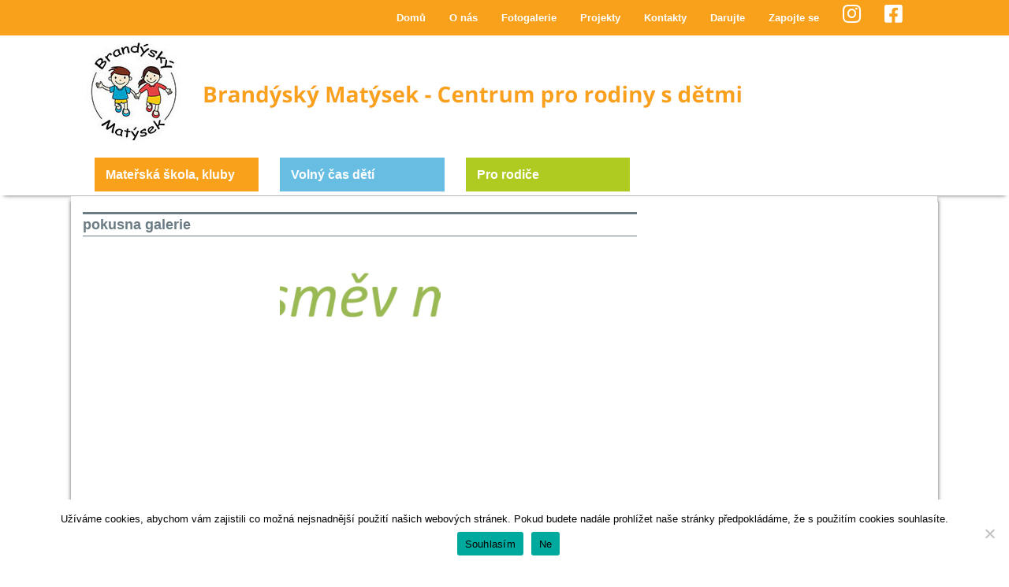

--- FILE ---
content_type: text/html; charset=UTF-8
request_url: https://brandyskymatysek.cz/pokusna-galerie/
body_size: 17735
content:
<!DOCTYPE html>
<!--[if lt IE 9]><html class="no-js lt-ie9" lang="cs"> <![endif]-->
<!--[if gt IE 8]><!--><html class="no-js" lang="cs"> <!--<![endif]-->
<head>
<meta charset="UTF-8" />
<meta name="viewport" content="width=device-width" />
<title>pokusna galerie | Brandýský Matýsek</title>
<link rel="profile" href="https://gmpg.org/xfn/11" />
<link rel="pingback" href="https://brandyskymatysek.cz/xmlrpc.php" />
<meta name='robots' content='max-image-preview:large' />
	<style>img:is([sizes="auto" i], [sizes^="auto," i]) { contain-intrinsic-size: 3000px 1500px }</style>
	<link rel='dns-prefetch' href='//use.fontawesome.com' />
<link rel="alternate" type="application/rss+xml" title="Brandýský Matýsek &raquo; RSS zdroj" href="https://brandyskymatysek.cz/feed/" />
<link rel="alternate" type="application/rss+xml" title="Brandýský Matýsek &raquo; RSS komentářů" href="https://brandyskymatysek.cz/comments/feed/" />
<script type="text/javascript">
/* <![CDATA[ */
window._wpemojiSettings = {"baseUrl":"https:\/\/s.w.org\/images\/core\/emoji\/15.0.3\/72x72\/","ext":".png","svgUrl":"https:\/\/s.w.org\/images\/core\/emoji\/15.0.3\/svg\/","svgExt":".svg","source":{"concatemoji":"https:\/\/brandyskymatysek.cz\/wp-includes\/js\/wp-emoji-release.min.js?ver=be111d4d9161f8a6b522b11cd5d0f2a0"}};
/*! This file is auto-generated */
!function(i,n){var o,s,e;function c(e){try{var t={supportTests:e,timestamp:(new Date).valueOf()};sessionStorage.setItem(o,JSON.stringify(t))}catch(e){}}function p(e,t,n){e.clearRect(0,0,e.canvas.width,e.canvas.height),e.fillText(t,0,0);var t=new Uint32Array(e.getImageData(0,0,e.canvas.width,e.canvas.height).data),r=(e.clearRect(0,0,e.canvas.width,e.canvas.height),e.fillText(n,0,0),new Uint32Array(e.getImageData(0,0,e.canvas.width,e.canvas.height).data));return t.every(function(e,t){return e===r[t]})}function u(e,t,n){switch(t){case"flag":return n(e,"\ud83c\udff3\ufe0f\u200d\u26a7\ufe0f","\ud83c\udff3\ufe0f\u200b\u26a7\ufe0f")?!1:!n(e,"\ud83c\uddfa\ud83c\uddf3","\ud83c\uddfa\u200b\ud83c\uddf3")&&!n(e,"\ud83c\udff4\udb40\udc67\udb40\udc62\udb40\udc65\udb40\udc6e\udb40\udc67\udb40\udc7f","\ud83c\udff4\u200b\udb40\udc67\u200b\udb40\udc62\u200b\udb40\udc65\u200b\udb40\udc6e\u200b\udb40\udc67\u200b\udb40\udc7f");case"emoji":return!n(e,"\ud83d\udc26\u200d\u2b1b","\ud83d\udc26\u200b\u2b1b")}return!1}function f(e,t,n){var r="undefined"!=typeof WorkerGlobalScope&&self instanceof WorkerGlobalScope?new OffscreenCanvas(300,150):i.createElement("canvas"),a=r.getContext("2d",{willReadFrequently:!0}),o=(a.textBaseline="top",a.font="600 32px Arial",{});return e.forEach(function(e){o[e]=t(a,e,n)}),o}function t(e){var t=i.createElement("script");t.src=e,t.defer=!0,i.head.appendChild(t)}"undefined"!=typeof Promise&&(o="wpEmojiSettingsSupports",s=["flag","emoji"],n.supports={everything:!0,everythingExceptFlag:!0},e=new Promise(function(e){i.addEventListener("DOMContentLoaded",e,{once:!0})}),new Promise(function(t){var n=function(){try{var e=JSON.parse(sessionStorage.getItem(o));if("object"==typeof e&&"number"==typeof e.timestamp&&(new Date).valueOf()<e.timestamp+604800&&"object"==typeof e.supportTests)return e.supportTests}catch(e){}return null}();if(!n){if("undefined"!=typeof Worker&&"undefined"!=typeof OffscreenCanvas&&"undefined"!=typeof URL&&URL.createObjectURL&&"undefined"!=typeof Blob)try{var e="postMessage("+f.toString()+"("+[JSON.stringify(s),u.toString(),p.toString()].join(",")+"));",r=new Blob([e],{type:"text/javascript"}),a=new Worker(URL.createObjectURL(r),{name:"wpTestEmojiSupports"});return void(a.onmessage=function(e){c(n=e.data),a.terminate(),t(n)})}catch(e){}c(n=f(s,u,p))}t(n)}).then(function(e){for(var t in e)n.supports[t]=e[t],n.supports.everything=n.supports.everything&&n.supports[t],"flag"!==t&&(n.supports.everythingExceptFlag=n.supports.everythingExceptFlag&&n.supports[t]);n.supports.everythingExceptFlag=n.supports.everythingExceptFlag&&!n.supports.flag,n.DOMReady=!1,n.readyCallback=function(){n.DOMReady=!0}}).then(function(){return e}).then(function(){var e;n.supports.everything||(n.readyCallback(),(e=n.source||{}).concatemoji?t(e.concatemoji):e.wpemoji&&e.twemoji&&(t(e.twemoji),t(e.wpemoji)))}))}((window,document),window._wpemojiSettings);
/* ]]> */
</script>
<link rel='stylesheet' id='dashicons-css' href='https://brandyskymatysek.cz/wp-includes/css/dashicons.min.css?ver=be111d4d9161f8a6b522b11cd5d0f2a0' type='text/css' media='all' />
<link rel='stylesheet' id='elusive-css' href='https://brandyskymatysek.cz/wp-content/plugins/menu-icons/vendor/codeinwp/icon-picker/css/types/elusive.min.css?ver=2.0' type='text/css' media='all' />
<link rel='stylesheet' id='menu-icon-font-awesome-css' href='https://brandyskymatysek.cz/wp-content/plugins/menu-icons/css/fontawesome/css/all.min.css?ver=5.15.4' type='text/css' media='all' />
<link rel='stylesheet' id='foundation-icons-css' href='https://brandyskymatysek.cz/wp-content/plugins/menu-icons/vendor/codeinwp/icon-picker/css/types/foundation-icons.min.css?ver=3.0' type='text/css' media='all' />
<link rel='stylesheet' id='genericons-css' href='https://brandyskymatysek.cz/wp-content/plugins/menu-icons/vendor/codeinwp/icon-picker/css/types/genericons.min.css?ver=3.4' type='text/css' media='all' />
<link rel='stylesheet' id='menu-icons-extra-css' href='https://brandyskymatysek.cz/wp-content/plugins/menu-icons/css/extra.min.css?ver=0.13.16' type='text/css' media='all' />
<style id='wp-emoji-styles-inline-css' type='text/css'>

	img.wp-smiley, img.emoji {
		display: inline !important;
		border: none !important;
		box-shadow: none !important;
		height: 1em !important;
		width: 1em !important;
		margin: 0 0.07em !important;
		vertical-align: -0.1em !important;
		background: none !important;
		padding: 0 !important;
	}
</style>
<style id='classic-theme-styles-inline-css' type='text/css'>
/*! This file is auto-generated */
.wp-block-button__link{color:#fff;background-color:#32373c;border-radius:9999px;box-shadow:none;text-decoration:none;padding:calc(.667em + 2px) calc(1.333em + 2px);font-size:1.125em}.wp-block-file__button{background:#32373c;color:#fff;text-decoration:none}
</style>
<style id='global-styles-inline-css' type='text/css'>
:root{--wp--preset--aspect-ratio--square: 1;--wp--preset--aspect-ratio--4-3: 4/3;--wp--preset--aspect-ratio--3-4: 3/4;--wp--preset--aspect-ratio--3-2: 3/2;--wp--preset--aspect-ratio--2-3: 2/3;--wp--preset--aspect-ratio--16-9: 16/9;--wp--preset--aspect-ratio--9-16: 9/16;--wp--preset--color--black: #000000;--wp--preset--color--cyan-bluish-gray: #abb8c3;--wp--preset--color--white: #ffffff;--wp--preset--color--pale-pink: #f78da7;--wp--preset--color--vivid-red: #cf2e2e;--wp--preset--color--luminous-vivid-orange: #ff6900;--wp--preset--color--luminous-vivid-amber: #fcb900;--wp--preset--color--light-green-cyan: #7bdcb5;--wp--preset--color--vivid-green-cyan: #00d084;--wp--preset--color--pale-cyan-blue: #8ed1fc;--wp--preset--color--vivid-cyan-blue: #0693e3;--wp--preset--color--vivid-purple: #9b51e0;--wp--preset--gradient--vivid-cyan-blue-to-vivid-purple: linear-gradient(135deg,rgba(6,147,227,1) 0%,rgb(155,81,224) 100%);--wp--preset--gradient--light-green-cyan-to-vivid-green-cyan: linear-gradient(135deg,rgb(122,220,180) 0%,rgb(0,208,130) 100%);--wp--preset--gradient--luminous-vivid-amber-to-luminous-vivid-orange: linear-gradient(135deg,rgba(252,185,0,1) 0%,rgba(255,105,0,1) 100%);--wp--preset--gradient--luminous-vivid-orange-to-vivid-red: linear-gradient(135deg,rgba(255,105,0,1) 0%,rgb(207,46,46) 100%);--wp--preset--gradient--very-light-gray-to-cyan-bluish-gray: linear-gradient(135deg,rgb(238,238,238) 0%,rgb(169,184,195) 100%);--wp--preset--gradient--cool-to-warm-spectrum: linear-gradient(135deg,rgb(74,234,220) 0%,rgb(151,120,209) 20%,rgb(207,42,186) 40%,rgb(238,44,130) 60%,rgb(251,105,98) 80%,rgb(254,248,76) 100%);--wp--preset--gradient--blush-light-purple: linear-gradient(135deg,rgb(255,206,236) 0%,rgb(152,150,240) 100%);--wp--preset--gradient--blush-bordeaux: linear-gradient(135deg,rgb(254,205,165) 0%,rgb(254,45,45) 50%,rgb(107,0,62) 100%);--wp--preset--gradient--luminous-dusk: linear-gradient(135deg,rgb(255,203,112) 0%,rgb(199,81,192) 50%,rgb(65,88,208) 100%);--wp--preset--gradient--pale-ocean: linear-gradient(135deg,rgb(255,245,203) 0%,rgb(182,227,212) 50%,rgb(51,167,181) 100%);--wp--preset--gradient--electric-grass: linear-gradient(135deg,rgb(202,248,128) 0%,rgb(113,206,126) 100%);--wp--preset--gradient--midnight: linear-gradient(135deg,rgb(2,3,129) 0%,rgb(40,116,252) 100%);--wp--preset--font-size--small: 13px;--wp--preset--font-size--medium: 20px;--wp--preset--font-size--large: 36px;--wp--preset--font-size--x-large: 42px;--wp--preset--spacing--20: 0.44rem;--wp--preset--spacing--30: 0.67rem;--wp--preset--spacing--40: 1rem;--wp--preset--spacing--50: 1.5rem;--wp--preset--spacing--60: 2.25rem;--wp--preset--spacing--70: 3.38rem;--wp--preset--spacing--80: 5.06rem;--wp--preset--shadow--natural: 6px 6px 9px rgba(0, 0, 0, 0.2);--wp--preset--shadow--deep: 12px 12px 50px rgba(0, 0, 0, 0.4);--wp--preset--shadow--sharp: 6px 6px 0px rgba(0, 0, 0, 0.2);--wp--preset--shadow--outlined: 6px 6px 0px -3px rgba(255, 255, 255, 1), 6px 6px rgba(0, 0, 0, 1);--wp--preset--shadow--crisp: 6px 6px 0px rgba(0, 0, 0, 1);}:where(.is-layout-flex){gap: 0.5em;}:where(.is-layout-grid){gap: 0.5em;}body .is-layout-flex{display: flex;}.is-layout-flex{flex-wrap: wrap;align-items: center;}.is-layout-flex > :is(*, div){margin: 0;}body .is-layout-grid{display: grid;}.is-layout-grid > :is(*, div){margin: 0;}:where(.wp-block-columns.is-layout-flex){gap: 2em;}:where(.wp-block-columns.is-layout-grid){gap: 2em;}:where(.wp-block-post-template.is-layout-flex){gap: 1.25em;}:where(.wp-block-post-template.is-layout-grid){gap: 1.25em;}.has-black-color{color: var(--wp--preset--color--black) !important;}.has-cyan-bluish-gray-color{color: var(--wp--preset--color--cyan-bluish-gray) !important;}.has-white-color{color: var(--wp--preset--color--white) !important;}.has-pale-pink-color{color: var(--wp--preset--color--pale-pink) !important;}.has-vivid-red-color{color: var(--wp--preset--color--vivid-red) !important;}.has-luminous-vivid-orange-color{color: var(--wp--preset--color--luminous-vivid-orange) !important;}.has-luminous-vivid-amber-color{color: var(--wp--preset--color--luminous-vivid-amber) !important;}.has-light-green-cyan-color{color: var(--wp--preset--color--light-green-cyan) !important;}.has-vivid-green-cyan-color{color: var(--wp--preset--color--vivid-green-cyan) !important;}.has-pale-cyan-blue-color{color: var(--wp--preset--color--pale-cyan-blue) !important;}.has-vivid-cyan-blue-color{color: var(--wp--preset--color--vivid-cyan-blue) !important;}.has-vivid-purple-color{color: var(--wp--preset--color--vivid-purple) !important;}.has-black-background-color{background-color: var(--wp--preset--color--black) !important;}.has-cyan-bluish-gray-background-color{background-color: var(--wp--preset--color--cyan-bluish-gray) !important;}.has-white-background-color{background-color: var(--wp--preset--color--white) !important;}.has-pale-pink-background-color{background-color: var(--wp--preset--color--pale-pink) !important;}.has-vivid-red-background-color{background-color: var(--wp--preset--color--vivid-red) !important;}.has-luminous-vivid-orange-background-color{background-color: var(--wp--preset--color--luminous-vivid-orange) !important;}.has-luminous-vivid-amber-background-color{background-color: var(--wp--preset--color--luminous-vivid-amber) !important;}.has-light-green-cyan-background-color{background-color: var(--wp--preset--color--light-green-cyan) !important;}.has-vivid-green-cyan-background-color{background-color: var(--wp--preset--color--vivid-green-cyan) !important;}.has-pale-cyan-blue-background-color{background-color: var(--wp--preset--color--pale-cyan-blue) !important;}.has-vivid-cyan-blue-background-color{background-color: var(--wp--preset--color--vivid-cyan-blue) !important;}.has-vivid-purple-background-color{background-color: var(--wp--preset--color--vivid-purple) !important;}.has-black-border-color{border-color: var(--wp--preset--color--black) !important;}.has-cyan-bluish-gray-border-color{border-color: var(--wp--preset--color--cyan-bluish-gray) !important;}.has-white-border-color{border-color: var(--wp--preset--color--white) !important;}.has-pale-pink-border-color{border-color: var(--wp--preset--color--pale-pink) !important;}.has-vivid-red-border-color{border-color: var(--wp--preset--color--vivid-red) !important;}.has-luminous-vivid-orange-border-color{border-color: var(--wp--preset--color--luminous-vivid-orange) !important;}.has-luminous-vivid-amber-border-color{border-color: var(--wp--preset--color--luminous-vivid-amber) !important;}.has-light-green-cyan-border-color{border-color: var(--wp--preset--color--light-green-cyan) !important;}.has-vivid-green-cyan-border-color{border-color: var(--wp--preset--color--vivid-green-cyan) !important;}.has-pale-cyan-blue-border-color{border-color: var(--wp--preset--color--pale-cyan-blue) !important;}.has-vivid-cyan-blue-border-color{border-color: var(--wp--preset--color--vivid-cyan-blue) !important;}.has-vivid-purple-border-color{border-color: var(--wp--preset--color--vivid-purple) !important;}.has-vivid-cyan-blue-to-vivid-purple-gradient-background{background: var(--wp--preset--gradient--vivid-cyan-blue-to-vivid-purple) !important;}.has-light-green-cyan-to-vivid-green-cyan-gradient-background{background: var(--wp--preset--gradient--light-green-cyan-to-vivid-green-cyan) !important;}.has-luminous-vivid-amber-to-luminous-vivid-orange-gradient-background{background: var(--wp--preset--gradient--luminous-vivid-amber-to-luminous-vivid-orange) !important;}.has-luminous-vivid-orange-to-vivid-red-gradient-background{background: var(--wp--preset--gradient--luminous-vivid-orange-to-vivid-red) !important;}.has-very-light-gray-to-cyan-bluish-gray-gradient-background{background: var(--wp--preset--gradient--very-light-gray-to-cyan-bluish-gray) !important;}.has-cool-to-warm-spectrum-gradient-background{background: var(--wp--preset--gradient--cool-to-warm-spectrum) !important;}.has-blush-light-purple-gradient-background{background: var(--wp--preset--gradient--blush-light-purple) !important;}.has-blush-bordeaux-gradient-background{background: var(--wp--preset--gradient--blush-bordeaux) !important;}.has-luminous-dusk-gradient-background{background: var(--wp--preset--gradient--luminous-dusk) !important;}.has-pale-ocean-gradient-background{background: var(--wp--preset--gradient--pale-ocean) !important;}.has-electric-grass-gradient-background{background: var(--wp--preset--gradient--electric-grass) !important;}.has-midnight-gradient-background{background: var(--wp--preset--gradient--midnight) !important;}.has-small-font-size{font-size: var(--wp--preset--font-size--small) !important;}.has-medium-font-size{font-size: var(--wp--preset--font-size--medium) !important;}.has-large-font-size{font-size: var(--wp--preset--font-size--large) !important;}.has-x-large-font-size{font-size: var(--wp--preset--font-size--x-large) !important;}
:where(.wp-block-post-template.is-layout-flex){gap: 1.25em;}:where(.wp-block-post-template.is-layout-grid){gap: 1.25em;}
:where(.wp-block-columns.is-layout-flex){gap: 2em;}:where(.wp-block-columns.is-layout-grid){gap: 2em;}
:root :where(.wp-block-pullquote){font-size: 1.5em;line-height: 1.6;}
</style>
<link rel='stylesheet' id='contact-form-7-css' href='https://brandyskymatysek.cz/wp-content/plugins/contact-form-7/includes/css/styles.css?ver=6.0.3' type='text/css' media='all' />
<link rel='stylesheet' id='cookie-notice-front-css' href='https://brandyskymatysek.cz/wp-content/plugins/cookie-notice/css/front.min.css?ver=2.5.11' type='text/css' media='all' />
<link rel='stylesheet' id='events-manager-css' href='https://brandyskymatysek.cz/wp-content/plugins/events-manager/includes/css/events-manager.css?ver=7.1.2' type='text/css' media='all' />
<style id='events-manager-inline-css' type='text/css'>
body .em { --font-family : inherit; --font-size : 1em; }
</style>
<link rel='stylesheet' id='ce_responsive-css' href='https://brandyskymatysek.cz/wp-content/plugins/simple-embed-code/css/video-container.min.css?ver=2.5.1' type='text/css' media='all' />
<link rel='stylesheet' id='social-widget-css' href='https://brandyskymatysek.cz/wp-content/plugins/social-media-widget/social_widget.css?ver=be111d4d9161f8a6b522b11cd5d0f2a0' type='text/css' media='all' />
<link rel='stylesheet' id='wpb-css-css' href='https://brandyskymatysek.cz/wp-content/plugins/wpbutton-styles/buttons.css?ver=be111d4d9161f8a6b522b11cd5d0f2a0' type='text/css' media='all' />
<link rel='stylesheet' id='ye_dynamic-css' href='https://brandyskymatysek.cz/wp-content/plugins/youtube-embed/css/main.min.css?ver=5.3.1' type='text/css' media='all' />
<link rel='stylesheet' id='column-styles-css' href='https://brandyskymatysek.cz/wp-content/plugins/wens-responsive-column-layout-shortcodes/assets/css/style.css?ver=be111d4d9161f8a6b522b11cd5d0f2a0' type='text/css' media='all' />
<link rel='stylesheet' id='wp-fullcalendar-css' href='https://brandyskymatysek.cz/wp-content/plugins/wp-fullcalendar/includes/css/main.css?ver=1.5' type='text/css' media='all' />
<link rel='stylesheet' id='jquery-ui-css' href='https://brandyskymatysek.cz/wp-content/plugins/wp-fullcalendar/includes/css/jquery-ui/ui-lightness/jquery-ui.css?ver=1.5' type='text/css' media='all' />
<link rel='stylesheet' id='jquery-ui-theme-css' href='https://brandyskymatysek.cz/wp-content/plugins/wp-fullcalendar/includes/css/jquery-ui/ui-lightness/theme.css?ver=1.5' type='text/css' media='all' />
<link rel='stylesheet' id='xinwp-addons-css' href='https://brandyskymatysek.cz/wp-content/themes/xin-magazine/xinwp/css/addons.min.css?ver=1.0.7' type='text/css' media='all' />
<link rel='stylesheet' id='xinwp-foundation-css' href='https://brandyskymatysek.cz/wp-content/themes/xin-magazine/xinwp/css/foundation.min.css?ver=4.1.7' type='text/css' media='all' />
<link rel='stylesheet' id='xinmag-css' href='https://brandyskymatysek.cz/wp-content/themes/xin-magazine/css/xinmag.css?ver=1.0.7' type='text/css' media='all' />
<link rel='stylesheet' id='xinmag-child-css' href='https://brandyskymatysek.cz/wp-content/themes/xin-magazine_child/style.css?ver=1.0.7' type='text/css' media='all' />
<link rel='stylesheet' id='simcal-qtip-css' href='https://brandyskymatysek.cz/wp-content/plugins/google-calendar-events/assets/generated/vendor/jquery.qtip.min.css?ver=3.4.8' type='text/css' media='all' />
<link rel='stylesheet' id='simcal-default-calendar-grid-css' href='https://brandyskymatysek.cz/wp-content/plugins/google-calendar-events/assets/generated/default-calendar-grid.min.css?ver=3.4.8' type='text/css' media='all' />
<link rel='stylesheet' id='simcal-default-calendar-list-css' href='https://brandyskymatysek.cz/wp-content/plugins/google-calendar-events/assets/generated/default-calendar-list.min.css?ver=3.4.8' type='text/css' media='all' />
<link rel='stylesheet' id='font-awesome-official-css' href='https://use.fontawesome.com/releases/v5.15.3/css/all.css' type='text/css' media='all' integrity="sha384-SZXxX4whJ79/gErwcOYf+zWLeJdY/qpuqC4cAa9rOGUstPomtqpuNWT9wdPEn2fk" crossorigin="anonymous" />
<link rel='stylesheet' id='elementor-icons-css' href='https://brandyskymatysek.cz/wp-content/plugins/elementor/assets/lib/eicons/css/elementor-icons.min.css?ver=5.46.0' type='text/css' media='all' />
<link rel='stylesheet' id='elementor-frontend-css' href='https://brandyskymatysek.cz/wp-content/plugins/elementor/assets/css/frontend.min.css?ver=3.34.4' type='text/css' media='all' />
<link rel='stylesheet' id='elementor-post-12009-css' href='https://brandyskymatysek.cz/wp-content/uploads/elementor/css/post-12009.css?ver=1769684050' type='text/css' media='all' />
<link rel='stylesheet' id='widget-image-css' href='https://brandyskymatysek.cz/wp-content/plugins/elementor/assets/css/widget-image.min.css?ver=3.34.4' type='text/css' media='all' />
<link rel='stylesheet' id='swiper-css' href='https://brandyskymatysek.cz/wp-content/plugins/elementor/assets/lib/swiper/v8/css/swiper.min.css?ver=8.4.5' type='text/css' media='all' />
<link rel='stylesheet' id='e-swiper-css' href='https://brandyskymatysek.cz/wp-content/plugins/elementor/assets/css/conditionals/e-swiper.min.css?ver=3.34.4' type='text/css' media='all' />
<link rel='stylesheet' id='elementor-post-12166-css' href='https://brandyskymatysek.cz/wp-content/uploads/elementor/css/post-12166.css?ver=1769931942' type='text/css' media='all' />
<link rel='stylesheet' id='wpdevelop-bts-css' href='https://brandyskymatysek.cz/wp-content/plugins/booking/assets/libs/bootstrap-css/css/bootstrap.css?ver=10.9.5' type='text/css' media='all' />
<link rel='stylesheet' id='wpdevelop-bts-theme-css' href='https://brandyskymatysek.cz/wp-content/plugins/booking/assets/libs/bootstrap-css/css/bootstrap-theme.css?ver=10.9.5' type='text/css' media='all' />
<link rel='stylesheet' id='wpbc-tippy-popover-css' href='https://brandyskymatysek.cz/wp-content/plugins/booking/assets/libs/tippy.js/themes/wpbc-tippy-popover.css?ver=10.9.5' type='text/css' media='all' />
<link rel='stylesheet' id='wpbc-tippy-times-css' href='https://brandyskymatysek.cz/wp-content/plugins/booking/assets/libs/tippy.js/themes/wpbc-tippy-times.css?ver=10.9.5' type='text/css' media='all' />
<link rel='stylesheet' id='wpbc-material-design-icons-css' href='https://brandyskymatysek.cz/wp-content/plugins/booking/assets/libs/material-design-icons/material-design-icons.css?ver=10.9.5' type='text/css' media='all' />
<link rel='stylesheet' id='wpbc-ui-both-css' href='https://brandyskymatysek.cz/wp-content/plugins/booking/css/wpbc_ui_both.css?ver=10.9.5' type='text/css' media='all' />
<link rel='stylesheet' id='wpbc-time_picker-css' href='https://brandyskymatysek.cz/wp-content/plugins/booking/css/wpbc_time-selector.css?ver=10.9.5' type='text/css' media='all' />
<link rel='stylesheet' id='wpbc-time_picker-skin-css' href='https://brandyskymatysek.cz/wp-content/plugins/booking/css/time_picker_skins/grey.css?ver=10.9.5' type='text/css' media='all' />
<link rel='stylesheet' id='wpbc-client-pages-css' href='https://brandyskymatysek.cz/wp-content/plugins/booking/css/client.css?ver=10.9.5' type='text/css' media='all' />
<link rel='stylesheet' id='wpbc-fe-form_fields-css' href='https://brandyskymatysek.cz/wp-content/plugins/booking/css/_out/wpbc_fe__form_fields.css?ver=10.9.5' type='text/css' media='all' />
<link rel='stylesheet' id='wpbc-calendar-css' href='https://brandyskymatysek.cz/wp-content/plugins/booking/css/calendar.css?ver=10.9.5' type='text/css' media='all' />
<link rel='stylesheet' id='wpbc-calendar-skin-css' href='https://brandyskymatysek.cz/wp-content/plugins/booking/css/skins/traditional-light.css?ver=10.9.5' type='text/css' media='all' />
<link rel='stylesheet' id='wpbc-flex-timeline-css' href='https://brandyskymatysek.cz/wp-content/plugins/booking/core/timeline/v2/_out/timeline_v2.1.css?ver=10.9.5' type='text/css' media='all' />
<link rel='stylesheet' id='font-awesome-official-v4shim-css' href='https://use.fontawesome.com/releases/v5.15.3/css/v4-shims.css' type='text/css' media='all' integrity="sha384-C2B+KlPW+WkR0Ld9loR1x3cXp7asA0iGVodhCoJ4hwrWm/d9qKS59BGisq+2Y0/D" crossorigin="anonymous" />
<style id='font-awesome-official-v4shim-inline-css' type='text/css'>
@font-face {
font-family: "FontAwesome";
font-display: block;
src: url("https://use.fontawesome.com/releases/v5.15.3/webfonts/fa-brands-400.eot"),
		url("https://use.fontawesome.com/releases/v5.15.3/webfonts/fa-brands-400.eot?#iefix") format("embedded-opentype"),
		url("https://use.fontawesome.com/releases/v5.15.3/webfonts/fa-brands-400.woff2") format("woff2"),
		url("https://use.fontawesome.com/releases/v5.15.3/webfonts/fa-brands-400.woff") format("woff"),
		url("https://use.fontawesome.com/releases/v5.15.3/webfonts/fa-brands-400.ttf") format("truetype"),
		url("https://use.fontawesome.com/releases/v5.15.3/webfonts/fa-brands-400.svg#fontawesome") format("svg");
}

@font-face {
font-family: "FontAwesome";
font-display: block;
src: url("https://use.fontawesome.com/releases/v5.15.3/webfonts/fa-solid-900.eot"),
		url("https://use.fontawesome.com/releases/v5.15.3/webfonts/fa-solid-900.eot?#iefix") format("embedded-opentype"),
		url("https://use.fontawesome.com/releases/v5.15.3/webfonts/fa-solid-900.woff2") format("woff2"),
		url("https://use.fontawesome.com/releases/v5.15.3/webfonts/fa-solid-900.woff") format("woff"),
		url("https://use.fontawesome.com/releases/v5.15.3/webfonts/fa-solid-900.ttf") format("truetype"),
		url("https://use.fontawesome.com/releases/v5.15.3/webfonts/fa-solid-900.svg#fontawesome") format("svg");
}

@font-face {
font-family: "FontAwesome";
font-display: block;
src: url("https://use.fontawesome.com/releases/v5.15.3/webfonts/fa-regular-400.eot"),
		url("https://use.fontawesome.com/releases/v5.15.3/webfonts/fa-regular-400.eot?#iefix") format("embedded-opentype"),
		url("https://use.fontawesome.com/releases/v5.15.3/webfonts/fa-regular-400.woff2") format("woff2"),
		url("https://use.fontawesome.com/releases/v5.15.3/webfonts/fa-regular-400.woff") format("woff"),
		url("https://use.fontawesome.com/releases/v5.15.3/webfonts/fa-regular-400.ttf") format("truetype"),
		url("https://use.fontawesome.com/releases/v5.15.3/webfonts/fa-regular-400.svg#fontawesome") format("svg");
unicode-range: U+F004-F005,U+F007,U+F017,U+F022,U+F024,U+F02E,U+F03E,U+F044,U+F057-F059,U+F06E,U+F070,U+F075,U+F07B-F07C,U+F080,U+F086,U+F089,U+F094,U+F09D,U+F0A0,U+F0A4-F0A7,U+F0C5,U+F0C7-F0C8,U+F0E0,U+F0EB,U+F0F3,U+F0F8,U+F0FE,U+F111,U+F118-F11A,U+F11C,U+F133,U+F144,U+F146,U+F14A,U+F14D-F14E,U+F150-F152,U+F15B-F15C,U+F164-F165,U+F185-F186,U+F191-F192,U+F1AD,U+F1C1-F1C9,U+F1CD,U+F1D8,U+F1E3,U+F1EA,U+F1F6,U+F1F9,U+F20A,U+F247-F249,U+F24D,U+F254-F25B,U+F25D,U+F267,U+F271-F274,U+F279,U+F28B,U+F28D,U+F2B5-F2B6,U+F2B9,U+F2BB,U+F2BD,U+F2C1-F2C2,U+F2D0,U+F2D2,U+F2DC,U+F2ED,U+F328,U+F358-F35B,U+F3A5,U+F3D1,U+F410,U+F4AD;
}
</style>
<link rel='stylesheet' id='elementor-gf-local-roboto-css' href='https://brandyskymatysek.cz/wp-content/uploads/elementor/google-fonts/css/roboto.css?ver=1742252069' type='text/css' media='all' />
<link rel='stylesheet' id='elementor-gf-local-robotoslab-css' href='https://brandyskymatysek.cz/wp-content/uploads/elementor/google-fonts/css/robotoslab.css?ver=1742252073' type='text/css' media='all' />
<script type="text/javascript" id="cookie-notice-front-js-before">
/* <![CDATA[ */
var cnArgs = {"ajaxUrl":"https:\/\/brandyskymatysek.cz\/wp-admin\/admin-ajax.php","nonce":"8c0d67011d","hideEffect":"fade","position":"bottom","onScroll":false,"onScrollOffset":100,"onClick":false,"cookieName":"cookie_notice_accepted","cookieTime":2592000,"cookieTimeRejected":2592000,"globalCookie":false,"redirection":false,"cache":true,"revokeCookies":false,"revokeCookiesOpt":"automatic"};
/* ]]> */
</script>
<script type="text/javascript" src="https://brandyskymatysek.cz/wp-content/plugins/cookie-notice/js/front.min.js?ver=2.5.11" id="cookie-notice-front-js"></script>
<script type="text/javascript" src="https://brandyskymatysek.cz/wp-includes/js/jquery/jquery.min.js?ver=3.7.1" id="jquery-core-js"></script>
<script type="text/javascript" src="https://brandyskymatysek.cz/wp-includes/js/jquery/jquery-migrate.min.js?ver=3.4.1" id="jquery-migrate-js"></script>
<script type="text/javascript" src="https://brandyskymatysek.cz/wp-includes/js/jquery/ui/core.min.js?ver=1.13.3" id="jquery-ui-core-js"></script>
<script type="text/javascript" src="https://brandyskymatysek.cz/wp-includes/js/jquery/ui/mouse.min.js?ver=1.13.3" id="jquery-ui-mouse-js"></script>
<script type="text/javascript" src="https://brandyskymatysek.cz/wp-includes/js/jquery/ui/sortable.min.js?ver=1.13.3" id="jquery-ui-sortable-js"></script>
<script type="text/javascript" src="https://brandyskymatysek.cz/wp-includes/js/jquery/ui/datepicker.min.js?ver=1.13.3" id="jquery-ui-datepicker-js"></script>
<script type="text/javascript" id="jquery-ui-datepicker-js-after">
/* <![CDATA[ */
jQuery(function(jQuery){jQuery.datepicker.setDefaults({"closeText":"Zav\u0159\u00edt","currentText":"Dnes","monthNames":["Leden","\u00danor","B\u0159ezen","Duben","Kv\u011bten","\u010cerven","\u010cervenec","Srpen","Z\u00e1\u0159\u00ed","\u0158\u00edjen","Listopad","Prosinec"],"monthNamesShort":["Led","\u00dano","B\u0159e","Dub","Kv\u011b","\u010cvn","\u010cvc","Srp","Z\u00e1\u0159","\u0158\u00edj","Lis","Pro"],"nextText":"Dal\u0161\u00ed","prevText":"P\u0159edchoz\u00ed","dayNames":["Ned\u011ble","Pond\u011bl\u00ed","\u00dater\u00fd","St\u0159eda","\u010ctvrtek","P\u00e1tek","Sobota"],"dayNamesShort":["Ne","Po","\u00dat","St","\u010ct","P\u00e1","So"],"dayNamesMin":["Ne","Po","\u00dat","St","\u010ct","P\u00e1","So"],"dateFormat":"dd.mm.yy","firstDay":1,"isRTL":false});});
/* ]]> */
</script>
<script type="text/javascript" src="https://brandyskymatysek.cz/wp-includes/js/jquery/ui/resizable.min.js?ver=1.13.3" id="jquery-ui-resizable-js"></script>
<script type="text/javascript" src="https://brandyskymatysek.cz/wp-includes/js/jquery/ui/draggable.min.js?ver=1.13.3" id="jquery-ui-draggable-js"></script>
<script type="text/javascript" src="https://brandyskymatysek.cz/wp-includes/js/jquery/ui/controlgroup.min.js?ver=1.13.3" id="jquery-ui-controlgroup-js"></script>
<script type="text/javascript" src="https://brandyskymatysek.cz/wp-includes/js/jquery/ui/checkboxradio.min.js?ver=1.13.3" id="jquery-ui-checkboxradio-js"></script>
<script type="text/javascript" src="https://brandyskymatysek.cz/wp-includes/js/jquery/ui/button.min.js?ver=1.13.3" id="jquery-ui-button-js"></script>
<script type="text/javascript" src="https://brandyskymatysek.cz/wp-includes/js/jquery/ui/dialog.min.js?ver=1.13.3" id="jquery-ui-dialog-js"></script>
<script type="text/javascript" id="events-manager-js-extra">
/* <![CDATA[ */
var EM = {"ajaxurl":"https:\/\/brandyskymatysek.cz\/wp-admin\/admin-ajax.php","locationajaxurl":"https:\/\/brandyskymatysek.cz\/wp-admin\/admin-ajax.php?action=locations_search","firstDay":"1","locale":"cs","dateFormat":"yy-mm-dd","ui_css":"https:\/\/brandyskymatysek.cz\/wp-content\/plugins\/events-manager\/includes\/css\/jquery-ui\/build.css","show24hours":"1","is_ssl":"1","autocomplete_limit":"10","calendar":{"breakpoints":{"small":560,"medium":908,"large":false}},"phone":"","datepicker":{"format":"d.m.Y","locale":"cs"},"search":{"breakpoints":{"small":650,"medium":850,"full":false}},"url":"https:\/\/brandyskymatysek.cz\/wp-content\/plugins\/events-manager","assets":{"input.em-uploader":{"js":{"em-uploader":{"url":"https:\/\/brandyskymatysek.cz\/wp-content\/plugins\/events-manager\/includes\/js\/em-uploader.js?v=7.1.2","event":"em_uploader_ready"}}},".em-recurrence-sets, .em-timezone":{"js":{"luxon":{"url":"luxon\/luxon.js?v=7.1.2","event":"em_luxon_ready"}}},".em-booking-form, #em-booking-form, .em-booking-recurring, .em-event-booking-form":{"js":{"em-bookings":{"url":"https:\/\/brandyskymatysek.cz\/wp-content\/plugins\/events-manager\/includes\/js\/bookingsform.js?v=7.1.2","event":"em_booking_form_js_loaded"}}},"#em-opt-archetypes":{"js":{"archetypes":"https:\/\/brandyskymatysek.cz\/wp-content\/plugins\/events-manager\/includes\/js\/admin-archetype-editor.js?v=7.1.2","archetypes_ms":"https:\/\/brandyskymatysek.cz\/wp-content\/plugins\/events-manager\/includes\/js\/admin-archetypes.js?v=7.1.2","qs":"qs\/qs.js?v=7.1.2"}}},"cached":"1","bookingInProgress":"Po\u010dkejte pros\u00edm, rezervace je odes\u00edl\u00e1na.","tickets_save":"Ulo\u017eit l\u00edstek\/vstupenku","bookingajaxurl":"https:\/\/brandyskymatysek.cz\/wp-admin\/admin-ajax.php","bookings_export_save":"Exportovat rezervace","bookings_settings_save":"Ulo\u017eit nastaven\u00ed","booking_delete":"Jste si jisti smaz\u00e1n\u00edm?","booking_offset":"30","bookings":{"submit_button":{"text":{"default":"Odeslat rezervaci","free":"Odeslat rezervaci","payment":"Odeslat rezervaci","processing":"Processing ..."}},"update_listener":""},"bb_full":"Ud\u00e1lost ji\u017e m\u00e1 napln\u011bn\u00e9 rezervace.","bb_book":"Zarezervovat","bb_booking":"Rezervuji....","bb_booked":"Va\u0161e rezervace je dokon\u010dena.","bb_error":"Chyba rezervace, zkuste pros\u00edm znovu.","bb_cancel":"Zru\u0161it","bb_canceling":"Ru\u0161\u00edm...","bb_cancelled":"Zru\u0161eno","bb_cancel_error":"Zru\u0161en\u00ed se nepoda\u0159ilo, zkuste pros\u00edm znovu","txt_search":"Hledat","txt_searching":"Vyhled\u00e1v\u00e1n\u00ed ...","txt_loading":"Na\u010d\u00edt\u00e1n\u00ed\u2026","event_detach_warning":"Jste si jisti, \u017ee chcete uvolnit tuto ud\u00e1lost? T\u00edm se tato ud\u00e1lost je nez\u00e1visl\u00e1 na opakuj\u00edc\u00ed soubor ud\u00e1lost\u00ed.","delete_recurrence_warning":"Jste si jisti, \u017ee chcete odstranit v\u0161echna opakov\u00e1n\u00ed t\u00e9to ud\u00e1losti? V\u0161echny ud\u00e1losti budou p\u0159esunuty do ko\u0161e.","disable_bookings_warning":"Jste si jisti, \u017ee chcete zak\u00e1zat rezervaci? Pokud tak u\u010din\u00edte a ulo\u017e\u00edte ji, p\u0159ijdete o v\u0161echny p\u0159edchoz\u00ed rezervace. Pokud chcete, aby se zabr\u00e1nilo dal\u0161\u00ed rezervaci, sni\u017ete po\u010det m\u00edst k dispozici k rezervaci","booking_warning_cancel":"Opravdu chcete svou rezervaci zru\u0161it?"};
/* ]]> */
</script>
<script type="text/javascript" src="https://brandyskymatysek.cz/wp-content/plugins/events-manager/includes/js/events-manager.js?ver=7.1.2" id="events-manager-js"></script>
<script type="text/javascript" src="https://brandyskymatysek.cz/wp-content/plugins/events-manager/includes/external/flatpickr/l10n/cs.js?ver=7.1.2" id="em-flatpickr-localization-js"></script>
<script type="text/javascript" src="https://brandyskymatysek.cz/wp-includes/js/jquery/ui/menu.min.js?ver=1.13.3" id="jquery-ui-menu-js"></script>
<script type="text/javascript" src="https://brandyskymatysek.cz/wp-includes/js/jquery/ui/selectmenu.min.js?ver=1.13.3" id="jquery-ui-selectmenu-js"></script>
<script type="text/javascript" src="https://brandyskymatysek.cz/wp-includes/js/jquery/ui/tooltip.min.js?ver=1.13.3" id="jquery-ui-tooltip-js"></script>
<script type="text/javascript" src="https://brandyskymatysek.cz/wp-includes/js/dist/vendor/moment.min.js?ver=2.30.1" id="moment-js"></script>
<script type="text/javascript" id="moment-js-after">
/* <![CDATA[ */
moment.updateLocale( 'cs_CZ', {"months":["Leden","\u00danor","B\u0159ezen","Duben","Kv\u011bten","\u010cerven","\u010cervenec","Srpen","Z\u00e1\u0159\u00ed","\u0158\u00edjen","Listopad","Prosinec"],"monthsShort":["Led","\u00dano","B\u0159e","Dub","Kv\u011b","\u010cvn","\u010cvc","Srp","Z\u00e1\u0159","\u0158\u00edj","Lis","Pro"],"weekdays":["Ned\u011ble","Pond\u011bl\u00ed","\u00dater\u00fd","St\u0159eda","\u010ctvrtek","P\u00e1tek","Sobota"],"weekdaysShort":["Ne","Po","\u00dat","St","\u010ct","P\u00e1","So"],"week":{"dow":1},"longDateFormat":{"LT":"H:i","LTS":null,"L":null,"LL":"d.m.Y","LLL":"j. n. Y, G:i","LLLL":null}} );
/* ]]> */
</script>
<script type="text/javascript" id="wp-fullcalendar-js-extra">
/* <![CDATA[ */
var WPFC = {"ajaxurl":"https:\/\/brandyskymatysek.cz\/wp-admin\/admin-ajax.php?action=WP_FullCalendar","firstDay":"1","wpfc_theme":"jquery-ui","wpfc_limit":"3","wpfc_limit_txt":"v\u00edce..","timeFormat":"h(:mm)t","defaultView":"month","weekends":"true","header":{"left":"prev,next today","center":"title","right":"month,basicWeek,basicDay"},"wpfc_qtips":""};
/* ]]> */
</script>
<script type="text/javascript" src="https://brandyskymatysek.cz/wp-content/plugins/wp-fullcalendar/includes/js/main.js?ver=1.5" id="wp-fullcalendar-js"></script>
<script type="text/javascript" src="https://brandyskymatysek.cz/wp-content/themes/xin-magazine/xinwp/js/custom.modernizr.js?ver=1" id="modernizr-js"></script>
<link rel="https://api.w.org/" href="https://brandyskymatysek.cz/wp-json/" /><link rel="alternate" title="JSON" type="application/json" href="https://brandyskymatysek.cz/wp-json/wp/v2/pages/12166" /><link rel="EditURI" type="application/rsd+xml" title="RSD" href="https://brandyskymatysek.cz/xmlrpc.php?rsd" />

<link rel="canonical" href="https://brandyskymatysek.cz/pokusna-galerie/" />
<link rel='shortlink' href='https://brandyskymatysek.cz/?p=12166' />
<link rel="alternate" title="oEmbed (JSON)" type="application/json+oembed" href="https://brandyskymatysek.cz/wp-json/oembed/1.0/embed?url=https%3A%2F%2Fbrandyskymatysek.cz%2Fpokusna-galerie%2F" />
<link rel="alternate" title="oEmbed (XML)" type="text/xml+oembed" href="https://brandyskymatysek.cz/wp-json/oembed/1.0/embed?url=https%3A%2F%2Fbrandyskymatysek.cz%2Fpokusna-galerie%2F&#038;format=xml" />
<script type="text/javascript">
(function(url){
	if(/(?:Chrome\/26\.0\.1410\.63 Safari\/537\.31|WordfenceTestMonBot)/.test(navigator.userAgent)){ return; }
	var addEvent = function(evt, handler) {
		if (window.addEventListener) {
			document.addEventListener(evt, handler, false);
		} else if (window.attachEvent) {
			document.attachEvent('on' + evt, handler);
		}
	};
	var removeEvent = function(evt, handler) {
		if (window.removeEventListener) {
			document.removeEventListener(evt, handler, false);
		} else if (window.detachEvent) {
			document.detachEvent('on' + evt, handler);
		}
	};
	var evts = 'contextmenu dblclick drag dragend dragenter dragleave dragover dragstart drop keydown keypress keyup mousedown mousemove mouseout mouseover mouseup mousewheel scroll'.split(' ');
	var logHuman = function() {
		if (window.wfLogHumanRan) { return; }
		window.wfLogHumanRan = true;
		var wfscr = document.createElement('script');
		wfscr.type = 'text/javascript';
		wfscr.async = true;
		wfscr.src = url + '&r=' + Math.random();
		(document.getElementsByTagName('head')[0]||document.getElementsByTagName('body')[0]).appendChild(wfscr);
		for (var i = 0; i < evts.length; i++) {
			removeEvent(evts[i], logHuman);
		}
	};
	for (var i = 0; i < evts.length; i++) {
		addEvent(evts[i], logHuman);
	}
})('//brandyskymatysek.cz/?wordfence_lh=1&hid=00AC30CFBB4615F057A07E74FE52DC2F');
</script><!-- Analytics by WP Statistics - https://wp-statistics.com -->
<!-- Custom CSS Styles -->
<style type="text/css" media="screen">
.row, .contain-to-grid .top-bar {max-width: 1100px; }
@media only screen and (min-width: 768px) and (max-width: 960px) {
#sidebar_one,#sidebar_two { width: 33%; border-right: none; }}
@media only screen and (min-width: 481px) and (max-width: 767px) {
#sidebar_one,#sidebar_two { width: 50%; }}
.color_2 { color:#f9a11b; } 
.bdcolor_2 { border-color:#f9a11b; } 
.bgcolor_2 { background-color:#f9a11b; } 
.color_3 { color:#68bde2; } 
.bdcolor_3 { border-color:#68bde2; } 
.bgcolor_3 { background-color:#68bde2; } 
.color_4 { color:#afcb21; } 
.bdcolor_4 { border-color:#afcb21; } 
.bgcolor_4 { background-color:#afcb21; } 
body {font-family:'Open Sans', sans-serif;}
h1, h2, h3, h4, h5, h6 {font-family:'Open Sans', sans-serif;}
.entry-title {font-family:'Open Sans', sans-serif;}
#site-title {font-family:'Open Sans', sans-serif;}
#site-description {font-family:'Open Sans', sans-serif;}
.widget-title {font-family:'Open Sans', sans-serif;}
.blog-widgets {font-family:'Open Sans', sans-serif;}
#footer {font-family:'Open Sans', sans-serif;}
#topbar {font-family:'Open Sans', sans-serif;}
.custom-background .row-container,.row-container {background:#ffffff;}

.bloghome{
text-align:left;
}
#ns_widget_mailchimp_form-3
{
text-align:left;

line-height: 1.2;
}

.top-bar-section > ul > .divider, .top-bar-section > ul > [role="separator"] {

    border-bottom: none;
    border-top: none;
    border-right: solid 1px ;



border-left: solid 1px;

    #fff;
    clear: none;
    height: 45px;
    width: 0px;
    display: none;

}

.boxmenu ul li {
    background: #f9a11b !important;
    text-decoration: none;
    color: #fff;
    font-size: 16px;
    text-align: left;
    margin-left: -20%;


}

.boxmenured ul li a {
    list-style-type: none;
    text-decoration-color: #ffffff;
    color: #000;
    font-size: 16px;
    margin-left: -20%;

}

.boxmenugreen ul li a {
    list-style-type: none;
    color: #000;
    font-size: 16px;
   margin-left: -20%;
   

}

.xinwp_recent_post {
    position: relative;
    width: 97%;
}
.center {
  display: block;
  margin-left: auto;
  margin-right: auto;
  width: 50%;
}


.minimax_module wow  WP_Nav_Menu_Widget boxmenugreen animated
 {
padding-bottom:15px !important;
}

.nadpisakce {
  color: #d6b90 !important;
  text-decoration: none;
  font-size: 18px;
  line-height: 100%;
  font-family: Verdana;
}

.em.pixelbones ul {
  list-style: none !important;
}

.em.pixelbones a {
  color: #f9a11b !important;
  background-color: transparent !important;
  -webkit-box-shadow: none !important;
  box-shadow: none !important;

}

.entry-title {
  font-size: 1.1em;
  line-height: 1.1em;
  color: #6b7b84;
  border-top: 3px solid #6B7B84;
  border-bottom: 1px solid #6B7B84;
  padding: 0.25em 0px;
}

.em.pixelbones pre, .em.pixelbones blockquote, .em.pixelbones dl, .em.pixelbones figure, .em.pixelbones table, .em.pixelbones p, .em.pixelbones ul, .em.pixelbones ol {
  margin-bottom: 0px !important;
}

.em.pixelbones td {
  padding: 5px 10px 10px 10px !important;
    padding-right: 10px;
  text-align: left !important;
  border: 0 !important;
    border-bottom-color: currentcolor;
    border-bottom-style: none;
    border-bottom-width: 0px;
  border-bottom: 1px solid var(--border-color-softer) !important;
}

.all-events-link {
  width: 100%;
  height: 55px;
  background-color: #E6E6E6 !important;
  font-weight: bold;
  margin-left: auto;
  margin-right: auto;
}

prvek {

}
.em.pixelbones a {

    color: #f9a11b !important;
    background-color: transparent !important;
    -webkit-box-shadow: none !important;
    box-shadow: none !important;

}
.em.pixelbones a {


    background-color: transparent !important;
    -webkit-box-shadow: none !important;
    box-shadow: none !important;

}
.em.pixelbones a {

    background-color: transparent;

}
.em.pixelbones * {

    box-sizing: border-box !important;

}
.all-events-link a, .all-events-link a:hover, .all-events-link a:link {

    width: 100%;
    padding-top: 45px !important;
    padding-right: 10%;
    padding-bottom: 5%;
    padding-left: 10%;
    margin-top: 15%;
    font-size: 120%;

    margin-left: auto;
    margin-right: auto;
    font-weight: bold;
    text-decoration: none;
}

.em.pixelbones a {
  color: #f9a11b !important;
  background-color: transparent !important;
  -webkit-box-shadow: none !important;
  box-shadow: none !important;
}

.em.em-calendar.size-medium .em-cal-body .em-cal-day.eventful .em-cal-day-date.colored div.ring.one, .em.em-calendar.size-medium .em-cal-body .em-cal-day.eventful-pre .em-cal-day-date.colored div.ring.one, .em.em-calendar.size-medium .em-cal-body .em-cal-day.eventful-post .em-cal-day-date.colored div.ring.one, .em.em-calendar.size-small .em-cal-body .em-cal-day.eventful .em-cal-day-date.colored div.ring.one, .em.em-calendar.size-small .em-cal-body .em-cal-day.eventful-pre .em-cal-day-date.colored div.ring.one, .em.em-calendar.size-small .em-cal-body .em-cal-day.eventful-post .em-cal-day-date.colored div.ring.one {
  background-color: orange;
  font-color: white;
}
</style>
<meta name="generator" content="Elementor 3.34.4; features: additional_custom_breakpoints; settings: css_print_method-external, google_font-enabled, font_display-swap">
<style type='text/css' media='screen'></style><style type='text/css' media='screen'>.team-member-socials a,
       		          .team-member-other-info .fas{
                    		font-size: 16px !important;
                    	}</style>			<style>
				.e-con.e-parent:nth-of-type(n+4):not(.e-lazyloaded):not(.e-no-lazyload),
				.e-con.e-parent:nth-of-type(n+4):not(.e-lazyloaded):not(.e-no-lazyload) * {
					background-image: none !important;
				}
				@media screen and (max-height: 1024px) {
					.e-con.e-parent:nth-of-type(n+3):not(.e-lazyloaded):not(.e-no-lazyload),
					.e-con.e-parent:nth-of-type(n+3):not(.e-lazyloaded):not(.e-no-lazyload) * {
						background-image: none !important;
					}
				}
				@media screen and (max-height: 640px) {
					.e-con.e-parent:nth-of-type(n+2):not(.e-lazyloaded):not(.e-no-lazyload),
					.e-con.e-parent:nth-of-type(n+2):not(.e-lazyloaded):not(.e-no-lazyload) * {
						background-image: none !important;
					}
				}
			</style>
			<style type="text/css">
#site-title a,
#site-description {
	color: #333333 !important;
}
</style>
<style type="text/css" id="custom-background-css">
body.custom-background { background-color: #ffffff; }
</style>
	<link rel="icon" href="https://brandyskymatysek.cz/wp-content/uploads/2021/06/cropped-matšes-32x32.jpg" sizes="32x32" />
<link rel="icon" href="https://brandyskymatysek.cz/wp-content/uploads/2021/06/cropped-matšes-192x192.jpg" sizes="192x192" />
<link rel="apple-touch-icon" href="https://brandyskymatysek.cz/wp-content/uploads/2021/06/cropped-matšes-180x180.jpg" />
<meta name="msapplication-TileImage" content="https://brandyskymatysek.cz/wp-content/uploads/2021/06/cropped-matšes-270x270.jpg" />
		<style type="text/css" id="wp-custom-css">
			.top-bar-section > ul > .divider, .top-bar-section > ul > [role="separator"] {
    border-bottom: none;
    border-top: none;
    border-right: solid 1px #fff;
    border-left: solid 1px #fff;
    clear: none;
    height: 45px;
    width: 0px;
}

.pismoeventnadpis {

    font-size: 1.3em;
    font-weight: bold;
    margin-top: 2%;

}

.css-events-list table.events-table td {

    padding: 0px;
        padding-left: 0px;
    padding-left: 1%;
	
	padding-bottom: 1%;

}

.rounded {
    border: solid 1px #ddd;
    -webkit-border-radius: 5px;
    -moz-border-radius: 5px;
    border-radius: 5px;
    background-color: #fff;
    border-radius: 50%;
}

.boxmenu  {

padding-bottom:98px !important;;

}

body .em.pixelbones{ --font-family:arial, --font-size:14px; --font-weight: normal; --line-height:25px; }


prvek {
}
.zooza_main.calendar .zooza_week .zooza_day .zooza_events .zooza_event h3 {
  margin: 0 0 10px 0;

  font-size: 15px;

}

.zooza_main.calendar * {
  box-sizing: border-box;
  font-size: 16px;
}

.zooza_button, .zooza_main.calendar input[type="submit"] {
  text-decoration: none;
  background: none;
    background-color: rgba(0, 0, 0, 0);
  background-color: #afcb21 !important;

  border: solid 0px rgba(0, 116, 217, 0.2) !important;
  display: inline-block;
  width: auto;
  padding: 12px !important;
    padding-top: 12px;
    padding-right: 12px;
    padding-bottom: 12px;
    padding-left: 12px;
  color: white !important;
height: 45px;
	box-shadow: 0 0px 0 rgba(255,255,255,0.5) inset;
	font-weight:normal;
	font-family: 'Open Sans', sans-serif !important;
	border-radius: Opx !imporant;
	text-shadow: 0 0px 0 #fff !important;
}

.zooza_title {
	color: #f9a116;
}

button, .button {
  padding-top: 0.8125em;
  padding-bottom: 0.75em;
}
button, .button {
  border-style: solid;
  border-width: 0px;
  cursor: pointer;
  font-family: inherit;
  font-weight: bold;
  line-height: 1;
  margin: 0 0 1.25em;
  position: relative;
  text-decoration: none;
  text-align: center;
  display: inline-block;
  padding-top: 0.75em;
  padding-right: 1.5em;
  padding-bottom: 0.8125em;
  padding-left: 1.5em;
  font-size: 1em;
  background-color: #2ba6cb;
  border-color: #2284a1;
  color: #fff;
}

.zooza .zooza_schedule_list_item_key, .zooza .zooza_event _list_item_key {
  text-align: right;
  font-size: 16px;
}

.zooza label, .zooza legend {
  display: block;
  margin-bottom: 5px;
  font-size: 16px !important;
  font-weight: bolder;
}

.zooza input[type="submit"] {
  text-decoration: none;
  background: none;
    background-color: rgba(0, 0, 0, 0);
  background-color: #afcb21 !important;

  border: solid 0px rgba(0, 116, 217, 0.2) !important;
  display: inline-block;
  width: auto;
  padding: 12px !important;
    padding-top: 12px;
    padding-right: 12px;
    padding-bottom: 12px;
    padding-left: 12px;
  color: white !important;
height: 45px;
	box-shadow: 0 0px 0 rgba(255,255,255,0.5) inset;
	font-weight:normal;
	font-family: 'Open Sans', sans-serif !important;
	border-radius: Opx !imporant;
	text-shadow: 0 0px 0 #fff !important;
}

.ngg-album-compactbox {
  margin: 0 !important;
  padding: 8px !important;
  box-sizing: border-box;
  -moz-box-sizing: border-box;
  position: relative;
  border: 2px solid #9CA2A6;
  border-radius: 0px;
  z-index: 1;
}
.ngg-album-compactbox .Thumb {
  margin: 0px !important;
  padding: 0px 0 0 0 !important;
  border: 1px solid #868686 !important;
}
.em.pixelbones ul {
  list-style: none !important;
}		</style>
		</head>
<body data-rsssl=1 class="page-template-default page page-id-12166 custom-background cookies-not-set multi elementor-default elementor-kit-12009 elementor-page elementor-page-12166">
<div id="wrapper" class="hfeed">
  <header id="masthead" class="site-header">
<div id="topbar" class="contain-to-grid sticky-topbar">
<nav class="top-bar">
  <ul class="title-area">
	<li class="name">
	</li>
	<li class="toggle-topbar menu-icon"><a href="#"><span>Menu</span></a></li>
  </ul>
  <section class="top-bar-section">
<ul id="menu-zkouska" class="top-bar-menu right"><li class="divider"></li><li id="menu-item-350" class="menu-item menu-item-type-custom menu-item-object-custom menu-item-350"><a href="https://www.brandyskymatysek.cz/">Domů</a></li>
<li class="divider"></li><li id="menu-item-43" class="menu-item menu-item-type-post_type menu-item-object-page menu-item-43"><a href="https://brandyskymatysek.cz/o-nas/">O nás</a></li>
<li class="divider"></li><li id="menu-item-11908" class="menu-item menu-item-type-custom menu-item-object-custom menu-item-11908"><a href="https://brandyskymatysek.cz/fotogalerie-2025/">Fotogalerie</a></li>
<li class="divider"></li><li id="menu-item-40" class="menu-item menu-item-type-post_type menu-item-object-page menu-item-40"><a href="https://brandyskymatysek.cz/projekty/">Projekty</a></li>
<li class="divider"></li><li id="menu-item-39" class="menu-item menu-item-type-post_type menu-item-object-page menu-item-39"><a href="https://brandyskymatysek.cz/kontakty/">Kontakty</a></li>
<li class="divider"></li><li id="menu-item-570" class="menu-item menu-item-type-post_type menu-item-object-page menu-item-570"><a href="https://brandyskymatysek.cz/podporte-nas/">Darujte</a></li>
<li class="divider"></li><li id="menu-item-10353" class="menu-item menu-item-type-post_type menu-item-object-page menu-item-10353"><a href="https://brandyskymatysek.cz/zapojte-se/">Zapojte se</a></li>
<li class="divider"></li><li id="menu-item-9096" class="menu-item menu-item-type-custom menu-item-object-custom menu-item-9096"><a href="https://www.instagram.com/brandyskymatysek/"><i class="fa fa-instagram fa-2x" aria-hidden="true"  ></i></a></li>
<li class="divider"></li><li id="menu-item-9097" class="menu-item menu-item-type-custom menu-item-object-custom menu-item-9097"><a href="https://www.facebook.com/brandyskymatysek/"><i class="fa fa-facebook-square fa-2x" aria-hidden="true"></i></a></li>
<li class="has-form">	<form method="get" id="searchform" action="https://brandyskymatysek.cz/">
		<input type="text" class="search-query" name="s" id="s" placeholder="Hledat" />
		<input type="submit" class="submit" name="submit" id="searchsubmit" value="Hledat" />
	</form>
</li></ul>  </section>
</nav></div>
	<div class="row">	
		<div id="branding" class="large-12 columns">

		<div id="logo" class="left">
          <a href="https://brandyskymatysek.cz/">
		  	<img fetchpriority="high" src="https://brandyskymatysek.cz/wp-content/uploads/2015/02/mates1.jpg" width="881" height="150" alt="Brandýský Matýsek" />		  </a>
		</div>
</div>
    </div>

	
		<div id="section" class="section-bar">
	<div class="row"><div class="large-12 columns">
<ul class="small-block-grid-3"><li><a href="https://brandyskymatysek.cz/skolky-a-detske-kluby/" title="Mateřská škola, kluby" class="bgcolor_2">Mateřská škola, kluby</a></li><li><a href="https://brandyskymatysek.cz/volny-cas-deti/" title="Volný čas dětí" class="bgcolor_3">Volný čas dětí</a></li><li><a href="https://brandyskymatysek.cz/pro-rodice/" title="Pro rodiče" class="bgcolor_4">Pro rodiče</a></li></ul>	</div></div></div>

  </header>
<div id="main">
<div class="row row-container">
<div id="content" class="large-8 columns" role="main">
<article id="post-12166" class="post-12166 page type-page status-publish hentry">
		<header class="entry-header clearfix">
			<h1 class="entry-title">pokusna galerie</h1>		
		</header>
 
	<div class="entry-content clearfix">
		<div data-elementor-type="wp-page" data-elementor-id="12166" class="elementor elementor-12166">
						<section class="elementor-section elementor-top-section elementor-element elementor-element-2c7a6be elementor-section-boxed elementor-section-height-default elementor-section-height-default" data-id="2c7a6be" data-element_type="section">
						<div class="elementor-container elementor-column-gap-default">
					<div class="elementor-column elementor-col-100 elementor-top-column elementor-element elementor-element-65ae1e9" data-id="65ae1e9" data-element_type="column">
			<div class="elementor-widget-wrap elementor-element-populated">
						<div class="elementor-element elementor-element-bbf2ef5 elementor-widget elementor-widget-image" data-id="bbf2ef5" data-element_type="widget" data-widget_type="image.default">
				<div class="elementor-widget-container">
															<img decoding="async" width="204" height="114" src="https://brandyskymatysek.cz/wp-content/uploads/2023/02/usmev-204x114.png" class="attachment-thumbnail size-thumbnail wp-image-12159" alt="" />															</div>
				</div>
					</div>
		</div>
					</div>
		</section>
				<section class="elementor-section elementor-top-section elementor-element elementor-element-231ef32 elementor-section-boxed elementor-section-height-default elementor-section-height-default" data-id="231ef32" data-element_type="section">
						<div class="elementor-container elementor-column-gap-default">
					<div class="elementor-column elementor-col-100 elementor-top-column elementor-element elementor-element-5772ff1" data-id="5772ff1" data-element_type="column">
			<div class="elementor-widget-wrap">
							</div>
		</div>
					</div>
		</section>
				<section class="elementor-section elementor-top-section elementor-element elementor-element-c13df61 elementor-section-boxed elementor-section-height-default elementor-section-height-default" data-id="c13df61" data-element_type="section">
						<div class="elementor-container elementor-column-gap-default">
					<div class="elementor-column elementor-col-100 elementor-top-column elementor-element elementor-element-f0764dd" data-id="f0764dd" data-element_type="column">
			<div class="elementor-widget-wrap elementor-element-populated">
						<div class="elementor-element elementor-element-e9d1bbd elementor-widget elementor-widget-wp-widget-custom_html" data-id="e9d1bbd" data-element_type="widget" data-widget_type="wp-widget-custom_html.default">
				<div class="elementor-widget-container">
					<div class="textwidget custom-html-widget"></div>				</div>
				</div>
					</div>
		</div>
					</div>
		</section>
				</div>
			</div>
	<footer class="entry-meta clearfix">
				
	</footer>
</article>
</div>
	
		<aside id="sidebar_one" class="large-2 columns widget-area blog-widgets" role="complementary">
		<ul class="xoxo">		
		</ul>
		</aside>
	
	
</div><!-- row -->
</div><!-- #main -->

<div id="footer-widget-area" role="complementary">
<div class="row">
		<div id="first" class="large-4 columns widget-area">
			<ul class="xoxo">
				<li id="text-4" class="widget-container widget_text"><h5 class="widget-title">Kontakty</h5>			<div class="textwidget"><p><b>Kancelář, MŠ:</b><br />
Riegrova 600<br />
250 01, Brandýs nad Labem</p>
<p><b>Sídlo, herna:</b><br />
Zahradnická 1723/A<br />
250 01, Brandýs nad Labem</p>
<p><strong>Iva Filípková</strong><br />
<a href="tel:731-751-440">731 751 440</a><br />
<a href="mailto:info@brandyskymatysek.cz">info@brandyskymatysek.cz</a></p>
</div>
		</li>			</ul>
		</div>
		<div id="second" class="large-4 columns widget-area">	
			<ul class="xoxo">
				<li id="nav_menu-26" class="widget-container widget_nav_menu"><h5 class="widget-title">Naše sociální sítě</h5><div class="menu-socialmenu-container"><ul id="menu-socialmenu" class="menu"><li id="menu-item-9103" class="menu-item menu-item-type-custom menu-item-object-custom menu-item-9103"><a href="https://www.instagram.com/brandyskymatysek/"><i class="fa fa-instagram fa-3x" aria-hidden="true"  ></i></a></li>
<li id="menu-item-9104" class="menu-item menu-item-type-custom menu-item-object-custom menu-item-9104"><a href="https://www.facebook.com/brandyskymatysek/"><i class="fa fa-facebook-square fa-3x" aria-hidden="true"  ></i></a></li>
</ul></div></li>			</ul>
		</div>
		<div id="third" class="large-4 columns widget-area">
			<ul class="xoxo">
				<li id="text-10" class="widget-container widget_text"><h5 class="widget-title">Jsme členy</h5>			<div class="textwidget"><p><a href="www.strednipolabi.cz"><img decoding="async" class="center aligncenter" title="mas" src="/wp-content/uploads/2020/08/logo_stredni_polabi.png" alt="mas" width="100" height="129" /></a></p>
<p><a href="www.strednipolabi.cz"><img loading="lazy" decoding="async" class="center aligncenter" title="sit mest" src="/wp-content/uploads/2020/02/logo-new-png-332x96.png" alt="sit" width="100" height="129" /></a></p>
<p><a href="https://www.adrek.cz/"><img loading="lazy" decoding="async" class="size-full wp-image-9215 aligncenter" src="https://www.brandyskymatysek.cz/wp-content/uploads/2020/09/ADR-logo-2.jpg" alt="" width="150" height="40" /></a></p>
</div>
		</li>			</ul>
		</div>
</div>
</div><div id="footer">
	<div class="row">
		<div id="site-info" class="left">
		&copy; 2026<a href="https://brandyskymatysek.cz/" title="Brandýský Matýsek" rel="home">
			Brandýský Matýsek</a>
		</div>
		<div id="site-generator" class="right">
			<a href="http://www.xinthemes.com/" title="Designed by Stephen Cui" rel="designer">Xin Magazine Theme</a>
		</div>
<div class="footer-menu"><ul id="menu-doucovani" class="menu"><li id="menu-item-12690" class="menu-item menu-item-type-post_type menu-item-object-page menu-item-12690"><a href="https://brandyskymatysek.cz/doucovani/">Doučování</a></li>
</ul></div>	</div>
	<div class="back-to-top"><a href="#"><span class="icon-chevron-up"></span> TOP</a></div>
</div><!-- #footer -->
</div><!-- #wrapper -->
		<script type="text/javascript">
			(function() {
				let targetObjectName = 'EM';
				if ( typeof window[targetObjectName] === 'object' && window[targetObjectName] !== null ) {
					Object.assign( window[targetObjectName], []);
				} else {
					console.warn( 'Could not merge extra data: window.' + targetObjectName + ' not found or not an object.' );
				}
			})();
		</script>
					<script>
				const lazyloadRunObserver = () => {
					const lazyloadBackgrounds = document.querySelectorAll( `.e-con.e-parent:not(.e-lazyloaded)` );
					const lazyloadBackgroundObserver = new IntersectionObserver( ( entries ) => {
						entries.forEach( ( entry ) => {
							if ( entry.isIntersecting ) {
								let lazyloadBackground = entry.target;
								if( lazyloadBackground ) {
									lazyloadBackground.classList.add( 'e-lazyloaded' );
								}
								lazyloadBackgroundObserver.unobserve( entry.target );
							}
						});
					}, { rootMargin: '200px 0px 200px 0px' } );
					lazyloadBackgrounds.forEach( ( lazyloadBackground ) => {
						lazyloadBackgroundObserver.observe( lazyloadBackground );
					} );
				};
				const events = [
					'DOMContentLoaded',
					'elementor/lazyload/observe',
				];
				events.forEach( ( event ) => {
					document.addEventListener( event, lazyloadRunObserver );
				} );
			</script>
			<style>body div .wpcf7-form .fit-the-fullspace{position:absolute;margin-left:-999em;}</style><script type="text/javascript" src="https://brandyskymatysek.cz/wp-includes/js/dist/hooks.min.js?ver=4d63a3d491d11ffd8ac6" id="wp-hooks-js"></script>
<script type="text/javascript" src="https://brandyskymatysek.cz/wp-includes/js/dist/i18n.min.js?ver=5e580eb46a90c2b997e6" id="wp-i18n-js"></script>
<script type="text/javascript" id="wp-i18n-js-after">
/* <![CDATA[ */
wp.i18n.setLocaleData( { 'text direction\u0004ltr': [ 'ltr' ] } );
/* ]]> */
</script>
<script type="text/javascript" src="https://brandyskymatysek.cz/wp-content/plugins/contact-form-7/includes/swv/js/index.js?ver=6.0.3" id="swv-js"></script>
<script type="text/javascript" id="contact-form-7-js-translations">
/* <![CDATA[ */
( function( domain, translations ) {
	var localeData = translations.locale_data[ domain ] || translations.locale_data.messages;
	localeData[""].domain = domain;
	wp.i18n.setLocaleData( localeData, domain );
} )( "contact-form-7", {"translation-revision-date":"2023-10-09 09:06:37+0000","generator":"GlotPress\/4.0.1","domain":"messages","locale_data":{"messages":{"":{"domain":"messages","plural-forms":"nplurals=3; plural=(n == 1) ? 0 : ((n >= 2 && n <= 4) ? 1 : 2);","lang":"cs_CZ"},"Error:":["Chyba:"]}},"comment":{"reference":"includes\/js\/index.js"}} );
/* ]]> */
</script>
<script type="text/javascript" id="contact-form-7-js-before">
/* <![CDATA[ */
var wpcf7 = {
    "api": {
        "root": "https:\/\/brandyskymatysek.cz\/wp-json\/",
        "namespace": "contact-form-7\/v1"
    },
    "cached": 1
};
/* ]]> */
</script>
<script type="text/javascript" src="https://brandyskymatysek.cz/wp-content/plugins/contact-form-7/includes/js/index.js?ver=6.0.3" id="contact-form-7-js"></script>
<script type="text/javascript" src="https://brandyskymatysek.cz/wp-content/plugins/wens-responsive-column-layout-shortcodes/assets/js/custom.js?ver=3.0" id="ercls_custom_script-js"></script>
<script type="text/javascript" src="https://brandyskymatysek.cz/wp-includes/js/comment-reply.min.js?ver=be111d4d9161f8a6b522b11cd5d0f2a0" id="comment-reply-js" async="async" data-wp-strategy="async"></script>
<script type="text/javascript" src="https://brandyskymatysek.cz/wp-content/themes/xin-magazine/xinwp/js/jquery.easing.js" id="easing-js"></script>
<script type="text/javascript" src="https://brandyskymatysek.cz/wp-content/themes/xin-magazine/xinwp/js/foundation.min.js?ver=4.1.7" id="foundation-js"></script>
<script type="text/javascript" src="https://brandyskymatysek.cz/wp-content/themes/xin-magazine/js/jquery.flexslider-min.js?ver=2.0" id="flexslider-js"></script>
<script type="text/javascript" src="https://brandyskymatysek.cz/wp-content/themes/xin-magazine/js/xinmag.js?ver=1.0.7" id="xinmag-js"></script>
<script type="text/javascript" src="https://brandyskymatysek.cz/wp-content/plugins/google-calendar-events/assets/generated/vendor/jquery.qtip.min.js?ver=3.4.8" id="simcal-qtip-js"></script>
<script type="text/javascript" id="simcal-default-calendar-js-extra">
/* <![CDATA[ */
var simcal_default_calendar = {"ajax_url":"\/wp-admin\/admin-ajax.php","nonce":"272f341900","locale":"cs_CZ","text_dir":"ltr","months":{"full":["Leden","\u00danor","B\u0159ezen","Duben","Kv\u011bten","\u010cerven","\u010cervenec","Srpen","Z\u00e1\u0159\u00ed","\u0158\u00edjen","Listopad","Prosinec"],"short":["Led","\u00dano","B\u0159e","Dub","Kv\u011b","\u010cvn","\u010cvc","Srp","Z\u00e1\u0159","\u0158\u00edj","Lis","Pro"]},"days":{"full":["Ned\u011ble","Pond\u011bl\u00ed","\u00dater\u00fd","St\u0159eda","\u010ctvrtek","P\u00e1tek","Sobota"],"short":["Ne","Po","\u00dat","St","\u010ct","P\u00e1","So"]},"meridiem":{"AM":"AM","am":"am","PM":"PM","pm":"pm"}};
/* ]]> */
</script>
<script type="text/javascript" src="https://brandyskymatysek.cz/wp-content/plugins/google-calendar-events/assets/generated/default-calendar.min.js?ver=3.4.8" id="simcal-default-calendar-js"></script>
<script type="text/javascript" src="https://brandyskymatysek.cz/wp-content/plugins/elementor/assets/js/webpack.runtime.min.js?ver=3.34.4" id="elementor-webpack-runtime-js"></script>
<script type="text/javascript" src="https://brandyskymatysek.cz/wp-content/plugins/elementor/assets/js/frontend-modules.min.js?ver=3.34.4" id="elementor-frontend-modules-js"></script>
<script type="text/javascript" id="elementor-frontend-js-before">
/* <![CDATA[ */
var elementorFrontendConfig = {"environmentMode":{"edit":false,"wpPreview":false,"isScriptDebug":false},"i18n":{"shareOnFacebook":"Sd\u00edlet na Facebooku","shareOnTwitter":"Sd\u00edlet na Twitteru","pinIt":"P\u0159ipnout na Pintereset","download":"St\u00e1hnout","downloadImage":"St\u00e1hnout obr\u00e1zek","fullscreen":"Cel\u00e1 obrazovka","zoom":"P\u0159ibl\u00ed\u017een\u00ed","share":"Sd\u00edlet","playVideo":"P\u0159ehr\u00e1t video","previous":"P\u0159edchoz\u00ed","next":"Dal\u0161\u00ed","close":"Zav\u0159\u00edt","a11yCarouselPrevSlideMessage":"P\u0159edchoz\u00ed sn\u00edmek","a11yCarouselNextSlideMessage":"Dal\u0161\u00ed sn\u00edmek","a11yCarouselFirstSlideMessage":"Toto je prvn\u00ed sn\u00edmek","a11yCarouselLastSlideMessage":"Toto je posledn\u00ed sn\u00edmek","a11yCarouselPaginationBulletMessage":"P\u0159ej\u00edt na sn\u00edmek"},"is_rtl":false,"breakpoints":{"xs":0,"sm":480,"md":768,"lg":1025,"xl":1440,"xxl":1600},"responsive":{"breakpoints":{"mobile":{"label":"Mobil na v\u00fd\u0161ku","value":767,"default_value":767,"direction":"max","is_enabled":true},"mobile_extra":{"label":"Mobil na \u0161\u00ed\u0159ku","value":880,"default_value":880,"direction":"max","is_enabled":false},"tablet":{"label":"Tablet na v\u00fd\u0161ku","value":1024,"default_value":1024,"direction":"max","is_enabled":true},"tablet_extra":{"label":"Tablet na \u0161\u00ed\u0159ku","value":1200,"default_value":1200,"direction":"max","is_enabled":false},"laptop":{"label":"Notebook","value":1366,"default_value":1366,"direction":"max","is_enabled":false},"widescreen":{"label":"\u0160iroko\u00fahl\u00fd","value":2400,"default_value":2400,"direction":"min","is_enabled":false}},"hasCustomBreakpoints":false},"version":"3.34.4","is_static":false,"experimentalFeatures":{"additional_custom_breakpoints":true,"home_screen":true,"global_classes_should_enforce_capabilities":true,"e_variables":true,"cloud-library":true,"e_opt_in_v4_page":true,"e_interactions":true,"e_editor_one":true,"import-export-customization":true},"urls":{"assets":"https:\/\/brandyskymatysek.cz\/wp-content\/plugins\/elementor\/assets\/","ajaxurl":"https:\/\/brandyskymatysek.cz\/wp-admin\/admin-ajax.php","uploadUrl":"https:\/\/brandyskymatysek.cz\/wp-content\/uploads"},"nonces":{"floatingButtonsClickTracking":"57ae5aad7a"},"swiperClass":"swiper","settings":{"page":[],"editorPreferences":[]},"kit":{"active_breakpoints":["viewport_mobile","viewport_tablet"],"global_image_lightbox":"yes","lightbox_enable_counter":"yes","lightbox_enable_fullscreen":"yes","lightbox_enable_zoom":"yes","lightbox_enable_share":"yes","lightbox_title_src":"title","lightbox_description_src":"description"},"post":{"id":12166,"title":"pokusna%20galerie%20%E2%80%93%20Brand%C3%BDsk%C3%BD%20Mat%C3%BDsek","excerpt":"","featuredImage":false}};
/* ]]> */
</script>
<script type="text/javascript" src="https://brandyskymatysek.cz/wp-content/plugins/elementor/assets/js/frontend.min.js?ver=3.34.4" id="elementor-frontend-js"></script>
<script type="text/javascript" src="https://brandyskymatysek.cz/wp-content/plugins/elementor/assets/lib/swiper/v8/swiper.min.js?ver=8.4.5" id="swiper-js"></script>
<script type="text/javascript" src="https://brandyskymatysek.cz/wp-content/plugins/google-calendar-events/assets/generated/vendor/imagesloaded.pkgd.min.js?ver=3.4.8" id="simplecalendar-imagesloaded-js"></script>
<script type="text/javascript" src="https://brandyskymatysek.cz/wp-includes/js/underscore.min.js?ver=1.13.7" id="underscore-js"></script>
<script type="text/javascript" id="wp-util-js-extra">
/* <![CDATA[ */
var _wpUtilSettings = {"ajax":{"url":"\/wp-admin\/admin-ajax.php"}};
/* ]]> */
</script>
<script type="text/javascript" src="https://brandyskymatysek.cz/wp-includes/js/wp-util.min.js?ver=be111d4d9161f8a6b522b11cd5d0f2a0" id="wp-util-js"></script>
<script type="text/javascript" id="wpbc_all-js-before">
/* <![CDATA[ */
var wpbc_url_ajax ="https:\/\/brandyskymatysek.cz\/wp-admin\/admin-ajax.php";
/* ]]> */
</script>
<script type="text/javascript" src="https://brandyskymatysek.cz/wp-content/plugins/booking/_dist/all/_out/wpbc_all.js?ver=10.9.5" id="wpbc_all-js"></script>
<script type="text/javascript" id="wpbc_all-js-after">
/* <![CDATA[ */
 function wpbc_init__head(){ _wpbc.set_other_param( 'locale_active', 'cs_CZ' ); _wpbc.set_other_param( 'today_arr', [2026,02,01,07,45]  ); _wpbc.set_other_param( 'url_plugin', 'https://brandyskymatysek.cz/wp-content/plugins/booking' ); _wpbc.set_other_param( 'this_page_booking_hash', ''  ); _wpbc.set_other_param( 'calendars__on_this_page', [] ); _wpbc.set_other_param( 'calendars__first_day', '1' ); _wpbc.set_other_param( 'calendars__max_monthes_in_calendar', '1y' ); _wpbc.set_other_param( 'availability__unavailable_from_today', '0' ); _wpbc.set_other_param( 'availability__week_days_unavailable', [1,2,3,4,5,999] ); _wpbc.set_other_param( 'calendars__days_select_mode', 'multiple' ); _wpbc.set_other_param( 'calendars__fixed__days_num', 0 ); _wpbc.set_other_param( 'calendars__fixed__week_days__start',   [] ); _wpbc.set_other_param( 'calendars__dynamic__days_min', 0 ); _wpbc.set_other_param( 'calendars__dynamic__days_max', 0 ); _wpbc.set_other_param( 'calendars__dynamic__days_specific',    [] ); _wpbc.set_other_param( 'calendars__dynamic__week_days__start', [] ); _wpbc.set_other_param( 'calendars__days_selection__middle_days_opacity', '0.75' ); _wpbc.set_other_param( 'is_enabled_booking_recurrent_time',  true ); _wpbc.set_other_param( 'is_allow_several_months_on_mobile',  false ); _wpbc.set_other_param( 'is_enabled_change_over',  false ); _wpbc.set_other_param( 'update', '10.9.5' ); _wpbc.set_other_param( 'version', 'free' ); _wpbc.set_message( 'message_dates_times_unavailable', "These dates and times in this calendar are already booked or unavailable." ); _wpbc.set_message( 'message_choose_alternative_dates', "Please choose alternative date(s), times, or adjust the number of slots booked." ); _wpbc.set_message( 'message_cannot_save_in_one_resource', "It is not possible to store this sequence of the dates into the one same resource." ); _wpbc.set_message( 'message_check_required', "Povinn\u00e1 polo\u017eka" ); _wpbc.set_message( 'message_check_required_for_check_box', "Toto pole mus\u00ed b\u00fdt za\u0161krtnuto" ); _wpbc.set_message( 'message_check_required_for_radio_box', "Alespo\u0148 jedna mo\u017enost mus\u00ed b\u00fdt vybr\u00e1na" ); _wpbc.set_message( 'message_check_email', "Incorrect email address" ); _wpbc.set_message( 'message_check_same_email', "Your emails do not match" ); _wpbc.set_message( 'message_check_no_selected_dates', "Zadejte pros\u00edm v kalend\u00e1\u0159i svou rezervaci." ); _wpbc.set_message( 'message_processing', "Zpracov\u00e1v\u00e1m" ); _wpbc.set_message( 'message_deleting', "Deleting" ); _wpbc.set_message( 'message_updating', "Updating" ); _wpbc.set_message( 'message_saving', "Saving" ); _wpbc.set_message( 'message_error_check_in_out_time', "Error! Please reset your check-in\/check-out dates above." ); _wpbc.set_message( 'message_error_start_time', "Po\u010d\u00e1te\u010dn\u00ed  \u010das je neplatn\u00fd. Datum a \u010das byl mo\u017en\u00e1 u\u017e objedn\u00e1n nebo je ji\u017e v minulosti! Pros\u00edm, vyberte jin\u00e9 datum nebo \u010das." ); _wpbc.set_message( 'message_error_end_time', "Koncov\u00fd \u010das je neplatn\u00fd. Datum a \u010das byl u\u017e mo\u017en\u00e1 objedn\u00e1n nebo je ji\u017e v minulosti. Koncov\u00fd datum nem\u016f\u017ee b\u00fdt d\u0159\u00edve, ne\u017e po\u010d\u00e1te\u010dn\u00ed , pokud byl vybr\u00e1n jen 1 den! Pros\u00edm, vyberte jin\u00e9 datum nebo \u010das." ); _wpbc.set_message( 'message_error_range_time', "Tento \u010das byl u\u017e objedn\u00e1n nebo je v minulosti!" ); _wpbc.set_message( 'message_error_duration_time', "Tento \u010das byl u\u017e objedn\u00e1n nebo je v minulosti!" ); console.log( '== WPBC VARS 10.9.5 [free] LOADED ==' ); } ( function() { if ( document.readyState === 'loading' ){ document.addEventListener( 'DOMContentLoaded', wpbc_init__head ); } else { wpbc_init__head(); } }() );
/* ]]> */
</script>
<script type="text/javascript" src="https://brandyskymatysek.cz/wp-content/plugins/booking/assets/libs/popper/popper.js?ver=10.9.5" id="wpbc-popper-js"></script>
<script type="text/javascript" src="https://brandyskymatysek.cz/wp-content/plugins/booking/assets/libs/tippy.js/dist/tippy-bundle.umd.js?ver=10.9.5" id="wpbc-tipcy-js"></script>
<script type="text/javascript" src="https://brandyskymatysek.cz/wp-content/plugins/booking/js/datepick/jquery.datepick.wpbc.9.0.js?ver=10.9.5" id="wpbc-datepick-js"></script>
<script type="text/javascript" src="https://brandyskymatysek.cz/wp-content/plugins/booking/js/datepick/jquery.datepick-cs.js?ver=10.9.5" id="wpbc-datepick-localize-js"></script>
<script type="text/javascript" src="https://brandyskymatysek.cz/wp-content/plugins/booking/js/client.js?ver=10.9.5" id="wpbc-main-client-js"></script>
<script type="text/javascript" src="https://brandyskymatysek.cz/wp-content/plugins/booking/includes/_capacity/_out/create_booking.js?ver=10.9.5" id="wpbc_capacity-js"></script>
<script type="text/javascript" src="https://brandyskymatysek.cz/wp-content/plugins/booking/js/wpbc_times.js?ver=10.9.5" id="wpbc-times-js"></script>
<script type="text/javascript" src="https://brandyskymatysek.cz/wp-content/plugins/booking/js/wpbc_time-selector.js?ver=10.9.5" id="wpbc-time-selector-js"></script>
<script type="text/javascript" src="https://brandyskymatysek.cz/wp-content/plugins/booking/core/timeline/v2/_out/timeline_v2.js?ver=10.9.5" id="wpbc-timeline-flex-js"></script>
<script type="text/javascript" id="cf7-antispam-js-extra">
/* <![CDATA[ */
var cf7a_settings = {"prefix":"_cf7a_","disableReload":"1","version":"mqsIv5O+kqrs1XadUWaC8Q=="};
/* ]]> */
</script>
<script type="text/javascript" src="https://brandyskymatysek.cz/wp-content/plugins/cf7-antispam/build/script.js?ver=1829dacfa96318b4e905" id="cf7-antispam-js"></script>

		<!-- Cookie Notice plugin v2.5.11 by Hu-manity.co https://hu-manity.co/ -->
		<div id="cookie-notice" role="dialog" class="cookie-notice-hidden cookie-revoke-hidden cn-position-bottom" aria-label="Cookie Notice" style="background-color: rgba(255,255,255,1);"><div class="cookie-notice-container" style="color: #020202"><span id="cn-notice-text" class="cn-text-container">Užíváme cookies, abychom vám zajistili co možná nejsnadnější použití našich webových stránek. Pokud budete nadále prohlížet naše stránky předpokládáme, že s použitím cookies souhlasíte.</span><span id="cn-notice-buttons" class="cn-buttons-container"><button id="cn-accept-cookie" data-cookie-set="accept" class="cn-set-cookie cn-button" aria-label="Souhlasím" style="background-color: #00a99d">Souhlasím</button><button id="cn-refuse-cookie" data-cookie-set="refuse" class="cn-set-cookie cn-button" aria-label="Ne" style="background-color: #00a99d">Ne</button></span><button type="button" id="cn-close-notice" data-cookie-set="accept" class="cn-close-icon" aria-label="Ne"></button></div>
			
		</div>
		<!-- / Cookie Notice plugin --></body>
</html>


--- FILE ---
content_type: text/css
request_url: https://brandyskymatysek.cz/wp-content/plugins/wpbutton-styles/buttons.css?ver=be111d4d9161f8a6b522b11cd5d0f2a0
body_size: 1668
content:
/* ----------------------------------------------------------------------------


WordPress-style Buttons
=======================
Create a button by adding the `.button` class to an element. For backwards
compatibility, we support several other classes (such as `.button-secondary`),
but these will *not* work with the stackable classes described below.

Button Styles
-------------
To display a primary button style, add the `.button-primary` class to a button.

Button Sizes
------------
Adjust a button's size by adding the `.button-large` or `.button-small` class.

Button States
-------------
Lock the state of a button by adding the name of the pseudoclass as
an actual class (e.g. `.hover` for `:hover`).


TABLE OF CONTENTS:
------------------
 1.0 - Button Layouts
 2.0 - Default Button Style
 3.0 - Primary Button Style
 4.0 - Button Groups

---------------------------------------------------------------------------- */

/* ----------------------------------------------------------------------------
  1.0 - Button Layouts
---------------------------------------------------------------------------- */

input[type="submit"],
#submit,
.button,
.button-primary,
.button-secondary {
	display: inline-block;
	text-decoration: none;
	font-size: 15px;
	line-height: 23px;
	height: 34px;
	margin: 0;
	padding: 0 10px 1px;
	cursor: pointer;
	border-width: 1px;
	border-style: solid;
	-webkit-border-radius: 3px;
	-webkit-appearance: none;
	border-radius: 3px;
	white-space: nowrap;
	background-color: #afcb21;
	-webkit-box-sizing: border-box;
	-moz-box-sizing:    border-box;
	box-sizing:         border-box;
}

/* Remove the dotted border on :focus and the extra padding in Firefox */
button::-moz-focus-inner,
input[type="reset"]::-moz-focus-inner,
input[type="button"]::-moz-focus-inner,
input[type="submit"]::-moz-focus-inner {
	border-width: 1px 0;
	border-style: solid none;
	border-color: transparent;
	padding: 0;
}

input[type="submit"].button-large,
#submit.button-large,
.button.button-large,
.button-group.button-large .button {
	height: 30px;
    line-height: 28px;
    padding: 0 12px 2px;
}

input[type="submit"].button-small,
#submit.button-small,
.button.button-small,
.button-group.button-small .button {
	height: 21px;
	line-height: 20px;
	padding: 0 8px 1px;
}

input[type="submit"].button-hero,
#submit.button-hero,
.button.button-hero,
.button-group.button-hero .button {
	font-size: 14px;
	height: 46px;
	line-height: 44px;
	padding: 0 36px;
}
#submit:active,
.button:active {
	outline: none;
}
#submit.hidden,
.button.hidden {
	display: none;
}

/* ----------------------------------------------------------------------------
  2.0 - Default Button Style
---------------------------------------------------------------------------- */
input[type="submit"],
#submit,
.button,
.button-secondary {
	background: #f3f3f3;
	background-image: -webkit-gradient(linear, left top, left bottom, from(#afcb21), to(#c2e223));
	background-image: -webkit-linear-gradient(top, #fefefe, #f4f4f4);
	background-image:    -moz-linear-gradient(top, #fefefe, #f4f4f4);
	background-image:      -o-linear-gradient(top, #fefefe, #f4f4f4);
	background-image:   linear-gradient(to bottom, #fefefe, #f4f4f4);
	border-color: #bbb;
 	color: #333;
	text-shadow: 0 1px 0 #fff;
}
input[type="submit"].hover,
input[type="submit"]:hover,
#submit.hover,
#submit:hover,
.button.hover,
.button:hover,
.button-secondary:hover,
.button.focus,
.button:focus,
.button-secondary:focus {
	background: #f3f3f3;
	background-image: -webkit-gradient(linear, left top, left bottom, from(#fff), to(#f3f3f3));
	background-image: -webkit-linear-gradient(top, #fff, #f3f3f3);
	background-image:    -moz-linear-gradient(top, #fff, #f3f3f3);
	background-image:     -ms-linear-gradient(top, #fff, #f3f3f3);
	background-image:      -o-linear-gradient(top, #fff, #f3f3f3);
	background-image:   linear-gradient(to bottom, #fff, #f3f3f3);
	border-color: #999;
	color: #222;
}
input[type="submit"].focus,
input[type="submit"]:focus,
#submit.focus,
#submit:focus,
.button.focus,
.button:focus,
.button-secondary:focus {
	-webkit-box-shadow: 1px 1px 1px rgba(0,0,0,.2);
	box-shadow: 1px 1px 1px rgba(0,0,0,.2);
}
input[type="submit"].active,
input[type="submit"]:active,
#submit.active,
#submit.active:hover,
#submit.active:focus,
#submit:active,
.button.active,
.button.active:hover,
.button.active:focus,
.button:active,
.button-secondary:active {
	background: #eee;
	background-image: -webkit-gradient(linear, left top, left bottom, from(#f4f4f4), to(#fefefe));
	background-image: -webkit-linear-gradient(top, #f4f4f4, #fefefe);
	background-image:    -moz-linear-gradient(top, #f4f4f4, #fefefe);
	background-image:     -ms-linear-gradient(top, #f4f4f4, #fefefe);
	background-image:      -o-linear-gradient(top, #f4f4f4, #fefefe);
	background-image:   linear-gradient(to bottom, #f4f4f4, #fefefe);
	border-color: #999;
	color: #333;
	text-shadow: 0 -1px 0 #fff;
	-webkit-box-shadow: inset 0 2px 5px -3px rgba( 0, 0, 0, 0.5 );
 	box-shadow: inset 0 2px 5px -3px rgba( 0, 0, 0, 0.5 );
}
input[type="submit"][disabled],
input[type="submit"]:disabled,
#submit[disabled],
#submit:disabled,
.button[disabled],
.button:disabled,
.button-secondary[disabled],
.button-secondary:disabled,
.button-disabled {
	color: #aaa !important;
	border-color: #ddd !important;
	background-image: -webkit-gradient(linear, left top, left bottom, from(#f9f9f9), to(#f4f4f4)) !important;
	background-image: -webkit-linear-gradient(top, #f9f9f9, #f4f4f4) !important;
	background-image:    -moz-linear-gradient(top, #f9f9f9, #f4f4f4) !important;
	background-image:     -ms-linear-gradient(top, #f9f9f9, #f4f4f4) !important;
	background-image:      -o-linear-gradient(top, #f9f9f9, #f4f4f4) !important;
	background-image:   linear-gradient(to bottom, #f9f9f9, #f4f4f4) !important;
	-webkit-box-shadow: none !important;
	box-shadow:         none !important;
	text-shadow: 0 1px 0 #fff !important;
	cursor: default;
}

/* ----------------------------------------------------------------------------
  3.0 - Primary Button Style
---------------------------------------------------------------------------- */

.button-primary {
	background-color: #21759b;
	background-image: -webkit-gradient(linear, left top, left bottom, from(#2a95c5), to(#21759b));
	background-image: -webkit-linear-gradient(top, #2a95c5, #21759b);
	background-image:    -moz-linear-gradient(top, #2a95c5, #21759b);
	background-image:     -ms-linear-gradient(top, #2a95c5, #21759b);
	background-image:      -o-linear-gradient(top, #2a95c5, #21759b);
	background-image:   linear-gradient(to bottom, #2a95c5, #21759b);
	border-color: #21759b;
	border-bottom-color: #1e6a8d;
	-webkit-box-shadow: inset 0 1px 0 rgba(120,200,230,0.5);
 	box-shadow: inset 0 1px 0 rgba(120,200,230,0.5);
 	color: #fff;
	text-decoration: none;
	text-shadow: 0 1px 0 rgba(0,0,0,0.1);
}

.button-primary.hover,
.button-primary:hover,
.button-primary.focus,
.button-primary:focus {
	background-color: #278ab7;
	background-image: -webkit-gradient(linear, left top, left bottom, from(#2e9fd2), to(#21759b));
	background-image: -webkit-linear-gradient(top, #2e9fd2, #21759b);
	background-image:    -moz-linear-gradient(top, #2e9fd2, #21759b);
	background-image:     -ms-linear-gradient(top, #2e9fd2, #21759b);
	background-image:      -o-linear-gradient(top, #2e9fd2, #21759b);
	background-image:   linear-gradient(to bottom, #2e9fd2, #21759b);
	border-color: #1b607f;
	-webkit-box-shadow: inset 0 1px 0 rgba(120,200,230,0.6);
 	box-shadow: inset 0 1px 0 rgba(120,200,230,0.6);
	color: #fff;
	text-shadow: 0 -1px 0 rgba(0,0,0,0.3);
}

.button-primary.focus,
.button-primary:focus {
	border-color: #0e3950;
	-webkit-box-shadow: inset 0 1px 0 rgba(120,200,230,0.6), 1px 1px 2px rgba(0,0,0,0.4);
	box-shadow: inset 0 1px 0 rgba(120,200,230,0.6), 1px 1px 2px rgba(0,0,0,0.4);
}

.button-primary.active,
.button-primary.active:hover,
.button-primary.active:focus,
.button-primary:active {
	background: #1b607f;
	background-image: -webkit-gradient(linear, left top, left bottom, from(#21759b), to(#278ab7));
	background-image: -webkit-linear-gradient(top, #21759b, #278ab7);
	background-image:    -moz-linear-gradient(top, #21759b, #278ab7);
	background-image:     -ms-linear-gradient(top, #21759b, #278ab7);
	background-image:      -o-linear-gradient(top, #21759b, #278ab7);
	background-image:   linear-gradient(to bottom, #21759b, #278ab7);
	border-color: #124560 #2382ae #2382ae #2382ae;
	color: rgba(255,255,255,0.95);
	-webkit-box-shadow: inset 0 1px 0 rgba(0,0,0,0.1);
 	box-shadow: inset 0 1px 0 rgba(0,0,0,0.1);
	text-shadow: 0 1px 0 rgba(0,0,0,0.1);
}

.button-primary[disabled],
.button-primary:disabled,
.button-primary-disabled {
	color: #94cde7 !important;
	background: #298cba !important;
	border-color: #1b607f !important;
	-webkit-box-shadow: none !important;
	box-shadow:         none !important;
	text-shadow: 0 -1px 0 rgba(0,0,0,0.1) !important;
	cursor: default;
}

/* ----------------------------------------------------------------------------
  4.0 - Button Groups
---------------------------------------------------------------------------- */

.button-group {
	position: relative;
	display: inline-block;
	white-space: nowrap;
	font-size: 0;
	vertical-align: middle;
}

.button-group > .button {
	display: inline-block;
	border-radius: 0;
	margin-right: -1px;
	z-index: 10;
}

.button-group > .button-primary {
	z-index: 100;
}

.button-group > .button:hover {
	z-index: 20;
}

.button-group > .button:first-child {
	border-radius: 3px 0 0 3px;
}

.button-group > .button:last-child {
	border-radius: 0 3px 3px 0;
}


--- FILE ---
content_type: text/css
request_url: https://brandyskymatysek.cz/wp-content/themes/xin-magazine/style.css
body_size: 475
content:
/*!
Theme Name: Xin Magazine
Theme URI: http://www.xinthemes.com/xin-magazine
Author URI: http://www.xinthemes.com/

Description: XIN Magazine Theme changes your blog instantly into a colorful magazine. All you need is to select the categories and your favorite colors using drag and drop admin panel. It is a Mobile First theme based on Foundation 4 Framework. It features magazine layout with responsive sidebars. XIN Magazine has many easy to use theme options and build-in Google Fonts support. 
Author: XinThemes

Version: 1.0.9
License: GNU General Public License v3 or later
License URI: http://www.gnu.org/licenses/gpl-3.0.html

Tags: two-columns, three-columns, flexible-width, custom-header, custom-background, threaded-comments, sticky-post, custom-menu, full-width-template, theme-options, post-formats, left-sidebar, right-sidebar, featured-images, translation-ready, light

Text Domain: xinmag

Xin WordPress Theme, Copyright (C) 2013 Stephen Cui
------------------------------------------------------------------ */
/* Surprised to see empty stylesheet? Please note that Xin Magazine
 * uses minified verion of stylesheet. The source is located on 
 * dev/xinmag.css. You may use one of the follow options:
 * 1. Save Custom CSS in Theme Options
 * 2. Create a Child Theme. Xin Magazine will include Child Theme's
 * style.css automatically.
------------------------------------------------------------------ */

--- FILE ---
content_type: application/javascript
request_url: https://brandyskymatysek.cz/wp-content/plugins/booking/_dist/all/_out/wpbc_all.js?ver=10.9.5
body_size: 86617
content:
"use strict";

function _typeof(obj) { "@babel/helpers - typeof"; return _typeof = "function" == typeof Symbol && "symbol" == typeof Symbol.iterator ? function (obj) { return typeof obj; } : function (obj) { return obj && "function" == typeof Symbol && obj.constructor === Symbol && obj !== Symbol.prototype ? "symbol" : typeof obj; }, _typeof(obj); }
/**
 * =====================================================================================================================
 * JavaScript Util Functions		../includes/__js/utils/wpbc_utils.js
 * =====================================================================================================================
 */

/**
 * Trim  strings and array joined with  (,)
 *
 * @param string_to_trim   string / array
 * @returns string
 */
function wpbc_trim(string_to_trim) {
  if (Array.isArray(string_to_trim)) {
    string_to_trim = string_to_trim.join(',');
  }
  if ('string' == typeof string_to_trim) {
    string_to_trim = string_to_trim.trim();
  }
  return string_to_trim;
}

/**
 * Check if element in array
 *
 * @param array_here		array
 * @param p_val				element to  check
 * @returns {boolean}
 */
function wpbc_in_array(array_here, p_val) {
  for (var i = 0, l = array_here.length; i < l; i++) {
    if (array_here[i] == p_val) {
      return true;
    }
  }
  return false;
}
"use strict";
/**
 * =====================================================================================================================
 *	includes/__js/wpbc/wpbc.js
 * =====================================================================================================================
 */

/**
 * Deep Clone of object or array
 *
 * @param obj
 * @returns {any}
 */
function wpbc_clone_obj(obj) {
  return JSON.parse(JSON.stringify(obj));
}

/**
 * Main _wpbc JS object
 */

var _wpbc = function (obj, $) {
  // Secure parameters for Ajax	------------------------------------------------------------------------------------
  var p_secure = obj.security_obj = obj.security_obj || {
    user_id: 0,
    nonce: '',
    locale: ''
  };
  obj.set_secure_param = function (param_key, param_val) {
    p_secure[param_key] = param_val;
  };
  obj.get_secure_param = function (param_key) {
    return p_secure[param_key];
  };

  // Calendars 	----------------------------------------------------------------------------------------------------
  var p_calendars = obj.calendars_obj = obj.calendars_obj || {
    // sort            : "booking_id",
    // sort_type       : "DESC",
    // page_num        : 1,
    // page_items_count: 10,
    // create_date     : "",
    // keyword         : "",
    // source          : ""
  };

  /**
   *  Check if calendar for specific booking resource defined   ::   true | false
   *
   * @param {string|int} resource_id
   * @returns {boolean}
   */
  obj.calendar__is_defined = function (resource_id) {
    return 'undefined' !== typeof p_calendars['calendar_' + resource_id];
  };

  /**
   *  Create Calendar initializing
   *
   * @param {string|int} resource_id
   */
  obj.calendar__init = function (resource_id) {
    p_calendars['calendar_' + resource_id] = {};
    p_calendars['calendar_' + resource_id]['id'] = resource_id;
    p_calendars['calendar_' + resource_id]['pending_days_selectable'] = false;
  };

  /**
   * Check  if the type of this property  is INT
   * @param property_name
   * @returns {boolean}
   */
  obj.calendar__is_prop_int = function (property_name) {
    // FixIn: 9.9.0.29.

    var p_calendar_int_properties = ['dynamic__days_min', 'dynamic__days_max', 'fixed__days_num'];
    var is_include = p_calendar_int_properties.includes(property_name);
    return is_include;
  };

  /**
   * Set params for all  calendars
   *
   * @param {object} calendars_obj		Object { calendar_1: {} }
   * 												 calendar_3: {}, ... }
   */
  obj.calendars_all__set = function (calendars_obj) {
    p_calendars = calendars_obj;
  };

  /**
   * Get bookings in all calendars
   *
   * @returns {object|{}}
   */
  obj.calendars_all__get = function () {
    return p_calendars;
  };

  /**
   * Get calendar object   ::   { id: 1, … }
   *
   * @param {string|int} resource_id				  '2'
   * @returns {object|boolean}					{ id: 2 ,… }
   */
  obj.calendar__get_parameters = function (resource_id) {
    if (obj.calendar__is_defined(resource_id)) {
      return p_calendars['calendar_' + resource_id];
    } else {
      return false;
    }
  };

  /**
   * Set calendar object   ::   { dates:  Object { "2023-07-21": {…}, "2023-07-22": {…}, "2023-07-23": {…}, … }
   *
   * if calendar object  not defined, then  it's will be defined and ID set
   * if calendar exist, then  system set  as new or overwrite only properties from calendar_property_obj parameter,  but other properties will be existed and not overwrite, like 'id'
   *
   * @param {string|int} resource_id				  '2'
   * @param {object} calendar_property_obj					  {  dates:  Object { "2023-07-21": {…}, "2023-07-22": {…}, "2023-07-23": {…}, … }  }
   * @param {boolean} is_complete_overwrite		  if 'true' (default: 'false'),  then  only overwrite or add  new properties in  calendar_property_obj
   * @returns {*}
   *
   * Examples:
   *
   * Common usage in PHP:
   *   			echo "  _wpbc.calendar__set(  " .intval( $resource_id ) . ", { 'dates': " . wp_json_encode( $availability_per_days_arr ) . " } );";
   */
  obj.calendar__set_parameters = function (resource_id, calendar_property_obj) {
    var is_complete_overwrite = arguments.length > 2 && arguments[2] !== undefined ? arguments[2] : false;
    if (!obj.calendar__is_defined(resource_id) || true === is_complete_overwrite) {
      obj.calendar__init(resource_id);
    }
    for (var prop_name in calendar_property_obj) {
      p_calendars['calendar_' + resource_id][prop_name] = calendar_property_obj[prop_name];
    }
    return p_calendars['calendar_' + resource_id];
  };

  /**
   * Set property  to  calendar
   * @param resource_id	"1"
   * @param prop_name		name of property
   * @param prop_value	value of property
   * @returns {*}			calendar object
   */
  obj.calendar__set_param_value = function (resource_id, prop_name, prop_value) {
    if (!obj.calendar__is_defined(resource_id)) {
      obj.calendar__init(resource_id);
    }
    p_calendars['calendar_' + resource_id][prop_name] = prop_value;
    return p_calendars['calendar_' + resource_id];
  };

  /**
   *  Get calendar property value   	::   mixed | null
   *
   * @param {string|int}  resource_id		'1'
   * @param {string} prop_name			'selection_mode'
   * @returns {*|null}					mixed | null
   */
  obj.calendar__get_param_value = function (resource_id, prop_name) {
    if (obj.calendar__is_defined(resource_id) && 'undefined' !== typeof p_calendars['calendar_' + resource_id][prop_name]) {
      // FixIn: 9.9.0.29.
      if (obj.calendar__is_prop_int(prop_name)) {
        p_calendars['calendar_' + resource_id][prop_name] = parseInt(p_calendars['calendar_' + resource_id][prop_name]);
      }
      return p_calendars['calendar_' + resource_id][prop_name];
    }
    return null; // If some property not defined, then null;
  };
  // -----------------------------------------------------------------------------------------------------------------

  // Bookings 	----------------------------------------------------------------------------------------------------
  var p_bookings = obj.bookings_obj = obj.bookings_obj || {
    // calendar_1: Object {
    //						   id:     1
    //						 , dates:  Object { "2023-07-21": {…}, "2023-07-22": {…}, "2023-07-23": {…}, …
    // }
  };

  /**
   *  Check if bookings for specific booking resource defined   ::   true | false
   *
   * @param {string|int} resource_id
   * @returns {boolean}
   */
  obj.bookings_in_calendar__is_defined = function (resource_id) {
    return 'undefined' !== typeof p_bookings['calendar_' + resource_id];
  };

  /**
   * Get bookings calendar object   ::   { id: 1 , dates:  Object { "2023-07-21": {…}, "2023-07-22": {…}, "2023-07-23": {…}, … }
   *
   * @param {string|int} resource_id				  '2'
   * @returns {object|boolean}					{ id: 2 , dates:  Object { "2023-07-21": {…}, "2023-07-22": {…}, "2023-07-23": {…}, … }
   */
  obj.bookings_in_calendar__get = function (resource_id) {
    if (obj.bookings_in_calendar__is_defined(resource_id)) {
      return p_bookings['calendar_' + resource_id];
    } else {
      return false;
    }
  };

  /**
   * Set bookings calendar object   ::   { dates:  Object { "2023-07-21": {…}, "2023-07-22": {…}, "2023-07-23": {…}, … }
   *
   * if calendar object  not defined, then  it's will be defined and ID set
   * if calendar exist, then  system set  as new or overwrite only properties from calendar_obj parameter,  but other properties will be existed and not overwrite, like 'id'
   *
   * @param {string|int} resource_id				  '2'
   * @param {object} calendar_obj					  {  dates:  Object { "2023-07-21": {…}, "2023-07-22": {…}, "2023-07-23": {…}, … }  }
   * @returns {*}
   *
   * Examples:
   *
   * Common usage in PHP:
   *   			echo "  _wpbc.bookings_in_calendar__set(  " .intval( $resource_id ) . ", { 'dates': " . wp_json_encode( $availability_per_days_arr ) . " } );";
   */
  obj.bookings_in_calendar__set = function (resource_id, calendar_obj) {
    if (!obj.bookings_in_calendar__is_defined(resource_id)) {
      p_bookings['calendar_' + resource_id] = {};
      p_bookings['calendar_' + resource_id]['id'] = resource_id;
    }
    for (var prop_name in calendar_obj) {
      p_bookings['calendar_' + resource_id][prop_name] = calendar_obj[prop_name];
    }
    return p_bookings['calendar_' + resource_id];
  };

  // Dates

  /**
   *  Get bookings data for ALL Dates in calendar   ::   false | { "2023-07-22": {…}, "2023-07-23": {…}, … }
   *
   * @param {string|int} resource_id			'1'
   * @returns {object|boolean}				false | Object {
  															"2023-07-24": Object { ['summary']['status_for_day']: "available", day_availability: 1, max_capacity: 1, … }
  															"2023-07-26": Object { ['summary']['status_for_day']: "full_day_booking", ['summary']['status_for_bookings']: "pending", day_availability: 0, … }
  															"2023-07-29": Object { ['summary']['status_for_day']: "resource_availability", day_availability: 0, max_capacity: 1, … }
  															"2023-07-30": {…}, "2023-07-31": {…}, …
  														}
   */
  obj.bookings_in_calendar__get_dates = function (resource_id) {
    if (obj.bookings_in_calendar__is_defined(resource_id) && 'undefined' !== typeof p_bookings['calendar_' + resource_id]['dates']) {
      return p_bookings['calendar_' + resource_id]['dates'];
    }
    return false; // If some property not defined, then false;
  };

  /**
   * Set bookings dates in calendar object   ::    { "2023-07-21": {…}, "2023-07-22": {…}, "2023-07-23": {…}, … }
   *
   * if calendar object  not defined, then  it's will be defined and 'id', 'dates' set
   * if calendar exist, then system add a  new or overwrite only dates from dates_obj parameter,
   * but other dates not from parameter dates_obj will be existed and not overwrite.
   *
   * @param {string|int} resource_id				  '2'
   * @param {object} dates_obj					  { "2023-07-21": {…}, "2023-07-22": {…}, "2023-07-23": {…}, … }
   * @param {boolean} is_complete_overwrite		  if false,  then  only overwrite or add  dates from 	dates_obj
   * @returns {*}
   *
   * Examples:
   *   			_wpbc.bookings_in_calendar__set_dates( resource_id, { "2023-07-21": {…}, "2023-07-22": {…}, … }  );		<-   overwrite ALL dates
   *   			_wpbc.bookings_in_calendar__set_dates( resource_id, { "2023-07-22": {…} },  false  );					<-   add or overwrite only  	"2023-07-22": {}
   *
   * Common usage in PHP:
   *   			echo "  _wpbc.bookings_in_calendar__set_dates(  " . intval( $resource_id ) . ",  " . wp_json_encode( $availability_per_days_arr ) . "  );  ";
   */
  obj.bookings_in_calendar__set_dates = function (resource_id, dates_obj) {
    var is_complete_overwrite = arguments.length > 2 && arguments[2] !== undefined ? arguments[2] : true;
    if (!obj.bookings_in_calendar__is_defined(resource_id)) {
      obj.bookings_in_calendar__set(resource_id, {
        'dates': {}
      });
    }
    if ('undefined' === typeof p_bookings['calendar_' + resource_id]['dates']) {
      p_bookings['calendar_' + resource_id]['dates'] = {};
    }
    if (is_complete_overwrite) {
      // Complete overwrite all  booking dates
      p_bookings['calendar_' + resource_id]['dates'] = dates_obj;
    } else {
      // Add only  new or overwrite exist booking dates from  parameter. Booking dates not from  parameter  will  be without chnanges
      for (var prop_name in dates_obj) {
        p_bookings['calendar_' + resource_id]['dates'][prop_name] = dates_obj[prop_name];
      }
    }
    return p_bookings['calendar_' + resource_id];
  };

  /**
   *  Get bookings data for specific date in calendar   ::   false | { day_availability: 1, ... }
   *
   * @param {string|int} resource_id			'1'
   * @param {string} sql_class_day			'2023-07-21'
   * @returns {object|boolean}				false | {
  														day_availability: 4
  														max_capacity: 4															//  >= Business Large
  														2: Object { is_day_unavailable: false, _day_status: "available" }
  														10: Object { is_day_unavailable: false, _day_status: "available" }		//  >= Business Large ...
  														11: Object { is_day_unavailable: false, _day_status: "available" }
  														12: Object { is_day_unavailable: false, _day_status: "available" }
  													}
   */
  obj.bookings_in_calendar__get_for_date = function (resource_id, sql_class_day) {
    if (obj.bookings_in_calendar__is_defined(resource_id) && 'undefined' !== typeof p_bookings['calendar_' + resource_id]['dates'] && 'undefined' !== typeof p_bookings['calendar_' + resource_id]['dates'][sql_class_day]) {
      return p_bookings['calendar_' + resource_id]['dates'][sql_class_day];
    }
    return false; // If some property not defined, then false;
  };

  // Any  PARAMS   in bookings

  /**
   * Set property  to  booking
   * @param resource_id	"1"
   * @param prop_name		name of property
   * @param prop_value	value of property
   * @returns {*}			booking object
   */
  obj.booking__set_param_value = function (resource_id, prop_name, prop_value) {
    if (!obj.bookings_in_calendar__is_defined(resource_id)) {
      p_bookings['calendar_' + resource_id] = {};
      p_bookings['calendar_' + resource_id]['id'] = resource_id;
    }
    p_bookings['calendar_' + resource_id][prop_name] = prop_value;
    return p_bookings['calendar_' + resource_id];
  };

  /**
   *  Get booking property value   	::   mixed | null
   *
   * @param {string|int}  resource_id		'1'
   * @param {string} prop_name			'selection_mode'
   * @returns {*|null}					mixed | null
   */
  obj.booking__get_param_value = function (resource_id, prop_name) {
    if (obj.bookings_in_calendar__is_defined(resource_id) && 'undefined' !== typeof p_bookings['calendar_' + resource_id][prop_name]) {
      return p_bookings['calendar_' + resource_id][prop_name];
    }
    return null; // If some property not defined, then null;
  };

  /**
   * Set bookings for all  calendars
   *
   * @param {object} calendars_obj		Object { calendar_1: { id: 1, dates: Object { "2023-07-22": {…}, "2023-07-23": {…}, "2023-07-24": {…}, … } }
   * 												 calendar_3: {}, ... }
   */
  obj.bookings_in_calendars__set_all = function (calendars_obj) {
    p_bookings = calendars_obj;
  };

  /**
   * Get bookings in all calendars
   *
   * @returns {object|{}}
   */
  obj.bookings_in_calendars__get_all = function () {
    return p_bookings;
  };
  // -----------------------------------------------------------------------------------------------------------------

  // Seasons 	----------------------------------------------------------------------------------------------------
  var p_seasons = obj.seasons_obj = obj.seasons_obj || {
    // calendar_1: Object {
    //						   id:     1
    //						 , dates:  Object { "2023-07-21": {…}, "2023-07-22": {…}, "2023-07-23": {…}, …
    // }
  };

  /**
   * Add season names for dates in calendar object   ::    { "2023-07-21": [ 'wpbc_season_september_2023', 'wpbc_season_september_2024' ], "2023-07-22": [...], ... }
   *
   *
   * @param {string|int} resource_id				  '2'
   * @param {object} dates_obj					  { "2023-07-21": {…}, "2023-07-22": {…}, "2023-07-23": {…}, … }
   * @param {boolean} is_complete_overwrite		  if false,  then  only  add  dates from 	dates_obj
   * @returns {*}
   *
   * Examples:
   *   			_wpbc.seasons__set( resource_id, { "2023-07-21": [ 'wpbc_season_september_2023', 'wpbc_season_september_2024' ], "2023-07-22": [...], ... }  );
   */
  obj.seasons__set = function (resource_id, dates_obj) {
    var is_complete_overwrite = arguments.length > 2 && arguments[2] !== undefined ? arguments[2] : false;
    if ('undefined' === typeof p_seasons['calendar_' + resource_id]) {
      p_seasons['calendar_' + resource_id] = {};
    }
    if (is_complete_overwrite) {
      // Complete overwrite all  season dates
      p_seasons['calendar_' + resource_id] = dates_obj;
    } else {
      // Add only  new or overwrite exist booking dates from  parameter. Booking dates not from  parameter  will  be without chnanges
      for (var prop_name in dates_obj) {
        if ('undefined' === typeof p_seasons['calendar_' + resource_id][prop_name]) {
          p_seasons['calendar_' + resource_id][prop_name] = [];
        }
        for (var season_name_key in dates_obj[prop_name]) {
          p_seasons['calendar_' + resource_id][prop_name].push(dates_obj[prop_name][season_name_key]);
        }
      }
    }
    return p_seasons['calendar_' + resource_id];
  };

  /**
   *  Get bookings data for specific date in calendar   ::   [] | [ 'wpbc_season_september_2023', 'wpbc_season_september_2024' ]
   *
   * @param {string|int} resource_id			'1'
   * @param {string} sql_class_day			'2023-07-21'
   * @returns {object|boolean}				[]  |  [ 'wpbc_season_september_2023', 'wpbc_season_september_2024' ]
   */
  obj.seasons__get_for_date = function (resource_id, sql_class_day) {
    if ('undefined' !== typeof p_seasons['calendar_' + resource_id] && 'undefined' !== typeof p_seasons['calendar_' + resource_id][sql_class_day]) {
      return p_seasons['calendar_' + resource_id][sql_class_day];
    }
    return []; // If not defined, then [];
  };

  // Other parameters 			------------------------------------------------------------------------------------
  var p_other = obj.other_obj = obj.other_obj || {};
  obj.set_other_param = function (param_key, param_val) {
    p_other[param_key] = param_val;
  };
  obj.get_other_param = function (param_key) {
    return p_other[param_key];
  };

  /**
   * Get all other params
   *
   * @returns {object|{}}
   */
  obj.get_other_param__all = function () {
    return p_other;
  };

  // Messages 			        ------------------------------------------------------------------------------------
  var p_messages = obj.messages_obj = obj.messages_obj || {};
  obj.set_message = function (param_key, param_val) {
    p_messages[param_key] = param_val;
  };
  obj.get_message = function (param_key) {
    return p_messages[param_key];
  };

  /**
   * Get all other params
   *
   * @returns {object|{}}
   */
  obj.get_messages__all = function () {
    return p_messages;
  };

  // -----------------------------------------------------------------------------------------------------------------

  return obj;
}(_wpbc || {}, jQuery);

/**
 * Extend _wpbc with  new methods        // FixIn: 9.8.6.2.
 *
 * @type {*|{}}
 * @private
 */
_wpbc = function (obj, $) {
  // Load Balancer 	-----------------------------------------------------------------------------------------------

  var p_balancer = obj.balancer_obj = obj.balancer_obj || {
    'max_threads': 2,
    'in_process': [],
    'wait': []
  };

  /**
   * Set  max parallel request  to  load
   *
   * @param max_threads
   */
  obj.balancer__set_max_threads = function (max_threads) {
    p_balancer['max_threads'] = max_threads;
  };

  /**
   *  Check if balancer for specific booking resource defined   ::   true | false
   *
   * @param {string|int} resource_id
   * @returns {boolean}
   */
  obj.balancer__is_defined = function (resource_id) {
    return 'undefined' !== typeof p_balancer['balancer_' + resource_id];
  };

  /**
   *  Create balancer initializing
   *
   * @param {string|int} resource_id
   */
  obj.balancer__init = function (resource_id, function_name) {
    var params = arguments.length > 2 && arguments[2] !== undefined ? arguments[2] : {};
    var balance_obj = {};
    balance_obj['resource_id'] = resource_id;
    balance_obj['priority'] = 1;
    balance_obj['function_name'] = function_name;
    balance_obj['params'] = wpbc_clone_obj(params);
    if (obj.balancer__is_already_run(resource_id, function_name)) {
      return 'run';
    }
    if (obj.balancer__is_already_wait(resource_id, function_name)) {
      return 'wait';
    }
    if (obj.balancer__can_i_run()) {
      obj.balancer__add_to__run(balance_obj);
      return 'run';
    } else {
      obj.balancer__add_to__wait(balance_obj);
      return 'wait';
    }
  };

  /**
   * Can I Run ?
   * @returns {boolean}
   */
  obj.balancer__can_i_run = function () {
    return p_balancer['in_process'].length < p_balancer['max_threads'];
  };

  /**
   * Add to WAIT
   * @param balance_obj
   */
  obj.balancer__add_to__wait = function (balance_obj) {
    p_balancer['wait'].push(balance_obj);
  };

  /**
   * Remove from Wait
   *
   * @param resource_id
   * @param function_name
   * @returns {*|boolean}
   */
  obj.balancer__remove_from__wait_list = function (resource_id, function_name) {
    var removed_el = false;
    if (p_balancer['wait'].length) {
      // FixIn: 9.8.10.1.
      for (var i in p_balancer['wait']) {
        if (resource_id === p_balancer['wait'][i]['resource_id'] && function_name === p_balancer['wait'][i]['function_name']) {
          removed_el = p_balancer['wait'].splice(i, 1);
          removed_el = removed_el.pop();
          p_balancer['wait'] = p_balancer['wait'].filter(function (v) {
            return v;
          }); // Reindex array
          return removed_el;
        }
      }
    }
    return removed_el;
  };

  /**
  * Is already WAIT
  *
  * @param resource_id
  * @param function_name
  * @returns {boolean}
  */
  obj.balancer__is_already_wait = function (resource_id, function_name) {
    if (p_balancer['wait'].length) {
      // FixIn: 9.8.10.1.
      for (var i in p_balancer['wait']) {
        if (resource_id === p_balancer['wait'][i]['resource_id'] && function_name === p_balancer['wait'][i]['function_name']) {
          return true;
        }
      }
    }
    return false;
  };

  /**
   * Add to RUN
   * @param balance_obj
   */
  obj.balancer__add_to__run = function (balance_obj) {
    p_balancer['in_process'].push(balance_obj);
  };

  /**
  * Remove from RUN list
  *
  * @param resource_id
  * @param function_name
  * @returns {*|boolean}
  */
  obj.balancer__remove_from__run_list = function (resource_id, function_name) {
    var removed_el = false;
    if (p_balancer['in_process'].length) {
      // FixIn: 9.8.10.1.
      for (var i in p_balancer['in_process']) {
        if (resource_id === p_balancer['in_process'][i]['resource_id'] && function_name === p_balancer['in_process'][i]['function_name']) {
          removed_el = p_balancer['in_process'].splice(i, 1);
          removed_el = removed_el.pop();
          p_balancer['in_process'] = p_balancer['in_process'].filter(function (v) {
            return v;
          }); // Reindex array
          return removed_el;
        }
      }
    }
    return removed_el;
  };

  /**
  * Is already RUN
  *
  * @param resource_id
  * @param function_name
  * @returns {boolean}
  */
  obj.balancer__is_already_run = function (resource_id, function_name) {
    if (p_balancer['in_process'].length) {
      // FixIn: 9.8.10.1.
      for (var i in p_balancer['in_process']) {
        if (resource_id === p_balancer['in_process'][i]['resource_id'] && function_name === p_balancer['in_process'][i]['function_name']) {
          return true;
        }
      }
    }
    return false;
  };
  obj.balancer__run_next = function () {
    // Get 1st from  Wait list
    var removed_el = false;
    if (p_balancer['wait'].length) {
      // FixIn: 9.8.10.1.
      for (var i in p_balancer['wait']) {
        removed_el = obj.balancer__remove_from__wait_list(p_balancer['wait'][i]['resource_id'], p_balancer['wait'][i]['function_name']);
        break;
      }
    }
    if (false !== removed_el) {
      // Run
      obj.balancer__run(removed_el);
    }
  };

  /**
   * Run
   * @param balance_obj
   */
  obj.balancer__run = function (balance_obj) {
    switch (balance_obj['function_name']) {
      case 'wpbc_calendar__load_data__ajx':
        // Add to run list
        obj.balancer__add_to__run(balance_obj);
        wpbc_calendar__load_data__ajx(balance_obj['params']);
        break;
      default:
    }
  };
  return obj;
}(_wpbc || {}, jQuery);

/**
 * -- Help functions ----------------------------------------------------------------------------------------------
*/

function wpbc_balancer__is_wait(params, function_name) {
  //console.log('::wpbc_balancer__is_wait',params , function_name );
  if ('undefined' !== typeof params['resource_id']) {
    var balancer_status = _wpbc.balancer__init(params['resource_id'], function_name, params);
    return 'wait' === balancer_status;
  }
  return false;
}
function wpbc_balancer__completed(resource_id, function_name) {
  //console.log('::wpbc_balancer__completed',resource_id , function_name );
  _wpbc.balancer__remove_from__run_list(resource_id, function_name);
  _wpbc.balancer__run_next();
}
/**
 * =====================================================================================================================
 *	includes/__js/cal/wpbc_cal.js
 * =====================================================================================================================
 */

/**
 * Order or child booking resources saved here:  	_wpbc.booking__get_param_value( resource_id, 'resources_id_arr__in_dates' )		[2,10,12,11]
 */

/**
 * How to check  booked times on  specific date: ?
 *
			_wpbc.bookings_in_calendar__get_for_date(2,'2023-08-21');

			console.log(
						_wpbc.bookings_in_calendar__get_for_date(2,'2023-08-21')[2].booked_time_slots.merged_seconds,
						_wpbc.bookings_in_calendar__get_for_date(2,'2023-08-21')[10].booked_time_slots.merged_seconds,
						_wpbc.bookings_in_calendar__get_for_date(2,'2023-08-21')[11].booked_time_slots.merged_seconds,
						_wpbc.bookings_in_calendar__get_for_date(2,'2023-08-21')[12].booked_time_slots.merged_seconds
					);
 *  OR
			console.log(
						_wpbc.bookings_in_calendar__get_for_date(2,'2023-08-21')[2].booked_time_slots.merged_readable,
						_wpbc.bookings_in_calendar__get_for_date(2,'2023-08-21')[10].booked_time_slots.merged_readable,
						_wpbc.bookings_in_calendar__get_for_date(2,'2023-08-21')[11].booked_time_slots.merged_readable,
						_wpbc.bookings_in_calendar__get_for_date(2,'2023-08-21')[12].booked_time_slots.merged_readable
					);
 *
 */

/**
 * Days selection:
 * 					wpbc_calendar__unselect_all_dates( resource_id );
 *
 *					var resource_id = 1;
 * 	Example 1:		var num_selected_days = wpbc_auto_select_dates_in_calendar( resource_id, '2024-05-15', '2024-05-25' );
 * 	Example 2:		var num_selected_days = wpbc_auto_select_dates_in_calendar( resource_id, ['2024-05-09','2024-05-19','2024-05-25'] );
 *
 */

/**
 * C A L E N D A R  ---------------------------------------------------------------------------------------------------
 */

/**
 *  Show WPBC Calendar
 *
 * @param resource_id			- resource ID
 * @returns {boolean}
 */
function wpbc_calendar_show(resource_id) {
  // If no calendar HTML tag,  then  exit
  if (0 === jQuery('#calendar_booking' + resource_id).length) {
    return false;
  }

  // If the calendar with the same Booking resource is activated already, then exit.
  if (true === jQuery('#calendar_booking' + resource_id).hasClass('hasDatepick')) {
    return false;
  }

  // -----------------------------------------------------------------------------------------------------------------
  // Days selection
  // -----------------------------------------------------------------------------------------------------------------
  var local__is_range_select = false;
  var local__multi_days_select_num = 365; // multiple | fixed
  if ('dynamic' === _wpbc.calendar__get_param_value(resource_id, 'days_select_mode')) {
    local__is_range_select = true;
    local__multi_days_select_num = 0;
  }
  if ('single' === _wpbc.calendar__get_param_value(resource_id, 'days_select_mode')) {
    local__multi_days_select_num = 0;
  }

  // -----------------------------------------------------------------------------------------------------------------
  // Min - Max days to scroll/show
  // -----------------------------------------------------------------------------------------------------------------
  var local__min_date = 0;
  local__min_date = new Date(_wpbc.get_other_param('today_arr')[0], parseInt(_wpbc.get_other_param('today_arr')[1]) - 1, _wpbc.get_other_param('today_arr')[2], 0, 0, 0); // FixIn: 9.9.0.17.
  //console.log( local__min_date );
  var local__max_date = _wpbc.calendar__get_param_value(resource_id, 'booking_max_monthes_in_calendar');
  //local__max_date = new Date(2024, 5, 28);  It is here issue of not selectable dates, but some dates showing in calendar as available, but we can not select it.

  //// Define last day in calendar (as a last day of month (and not date, which is related to actual 'Today' date).
  //// E.g. if today is 2023-09-25, and we set 'Number of months to scroll' as 5 months, then last day will be 2024-02-29 and not the 2024-02-25.
  // var cal_last_day_in_month = jQuery.datepick._determineDate( null, local__max_date, new Date() );
  // cal_last_day_in_month = new Date( cal_last_day_in_month.getFullYear(), cal_last_day_in_month.getMonth() + 1, 0 );
  // local__max_date = cal_last_day_in_month;			// FixIn: 10.0.0.26.

  if (location.href.indexOf('page=wpbc-new') != -1 && (location.href.indexOf('booking_hash') != -1 // Comment this line for ability to add  booking in past days at  Booking > Add booking page.
  || location.href.indexOf('allow_past') != -1 // FixIn: 10.7.1.2.
  )) {
    local__min_date = null;
    local__max_date = null;
  }
  var local__start_weekday = _wpbc.calendar__get_param_value(resource_id, 'booking_start_day_weeek');
  var local__number_of_months = parseInt(_wpbc.calendar__get_param_value(resource_id, 'calendar_number_of_months'));
  jQuery('#calendar_booking' + resource_id).text(''); // Remove all HTML in calendar tag
  // -----------------------------------------------------------------------------------------------------------------
  // Show calendar
  // -----------------------------------------------------------------------------------------------------------------
  jQuery('#calendar_booking' + resource_id).datepick({
    beforeShowDay: function beforeShowDay(js_date) {
      return wpbc__calendar__apply_css_to_days(js_date, {
        'resource_id': resource_id
      }, this);
    },
    onSelect: function onSelect(string_dates, js_dates_arr) {
      /**
      *	string_dates   =   '23.08.2023 - 26.08.2023'    |    '23.08.2023 - 23.08.2023'    |    '19.09.2023, 24.08.2023, 30.09.2023'
      *  js_dates_arr   =   range: [ Date (Aug 23 2023), Date (Aug 25 2023)]     |     multiple: [ Date(Oct 24 2023), Date(Oct 20 2023), Date(Oct 16 2023) ]
      */
      return wpbc__calendar__on_select_days(string_dates, {
        'resource_id': resource_id
      }, this);
    },
    onHover: function onHover(string_date, js_date) {
      return wpbc__calendar__on_hover_days(string_date, js_date, {
        'resource_id': resource_id
      }, this);
    },
    onChangeMonthYear: function onChangeMonthYear(year, real_month, js_date__1st_day_in_month) {},
    showOn: 'both',
    numberOfMonths: local__number_of_months,
    stepMonths: 1,
    // prevText      : '&laquo;',
    // nextText      : '&raquo;',
    prevText: '&lsaquo;',
    nextText: '&rsaquo;',
    dateFormat: 'dd.mm.yy',
    changeMonth: false,
    changeYear: false,
    minDate: local__min_date,
    maxDate: local__max_date,
    // '1Y',
    // minDate: new Date(2020, 2, 1), maxDate: new Date(2020, 9, 31),             	// Ability to set any  start and end date in calendar
    showStatus: false,
    multiSeparator: ', ',
    closeAtTop: false,
    firstDay: local__start_weekday,
    gotoCurrent: false,
    hideIfNoPrevNext: true,
    multiSelect: local__multi_days_select_num,
    rangeSelect: local__is_range_select,
    // showWeeks: true,
    useThemeRoller: false
  });

  // -----------------------------------------------------------------------------------------------------------------
  // Clear today date highlighting
  // -----------------------------------------------------------------------------------------------------------------
  setTimeout(function () {
    wpbc_calendars__clear_days_highlighting(resource_id);
  }, 500); // FixIn: 7.1.2.8.

  // -----------------------------------------------------------------------------------------------------------------
  // Scroll calendar to  specific month
  // -----------------------------------------------------------------------------------------------------------------
  var start_bk_month = _wpbc.calendar__get_param_value(resource_id, 'calendar_scroll_to');
  if (false !== start_bk_month) {
    wpbc_calendar__scroll_to(resource_id, start_bk_month[0], start_bk_month[1]);
  }
}

/**
 * Apply CSS to calendar date cells
 *
 * @param date										-  JavaScript Date Obj:  		Mon Dec 11 2023 00:00:00 GMT+0200 (Eastern European Standard Time)
 * @param calendar_params_arr						-  Calendar Settings Object:  	{
 *																  						"resource_id": 4
 *																					}
 * @param datepick_this								- this of datepick Obj
 * @returns {(*|string)[]|(boolean|string)[]}		- [ {true -available | false - unavailable}, 'CSS classes for calendar day cell' ]
 */
function wpbc__calendar__apply_css_to_days(date, calendar_params_arr, datepick_this) {
  var today_date = new Date(_wpbc.get_other_param('today_arr')[0], parseInt(_wpbc.get_other_param('today_arr')[1]) - 1, _wpbc.get_other_param('today_arr')[2], 0, 0, 0); // Today JS_Date_Obj.
  var class_day = wpbc__get__td_class_date(date); // '1-9-2023'
  var sql_class_day = wpbc__get__sql_class_date(date); // '2023-01-09'
  var resource_id = 'undefined' !== typeof calendar_params_arr['resource_id'] ? calendar_params_arr['resource_id'] : '1'; // '1'

  // Get Selected dates in calendar
  var selected_dates_sql = wpbc_get__selected_dates_sql__as_arr(resource_id);

  // Get Data --------------------------------------------------------------------------------------------------------
  var date_bookings_obj = _wpbc.bookings_in_calendar__get_for_date(resource_id, sql_class_day);

  // Array with CSS classes for date ---------------------------------------------------------------------------------
  var css_classes__for_date = [];
  css_classes__for_date.push('sql_date_' + sql_class_day); //  'sql_date_2023-07-21'
  css_classes__for_date.push('cal4date-' + class_day); //  'cal4date-7-21-2023'
  css_classes__for_date.push('wpbc_weekday_' + date.getDay()); //  'wpbc_weekday_4'

  // Define Selected Check In/Out dates in TD  -----------------------------------------------------------------------
  if (selected_dates_sql.length
  //&&  ( selected_dates_sql[ 0 ] !== selected_dates_sql[ (selected_dates_sql.length - 1) ] )
  ) {
    if (sql_class_day === selected_dates_sql[0]) {
      css_classes__for_date.push('selected_check_in');
      css_classes__for_date.push('selected_check_in_out');
    }
    if (selected_dates_sql.length > 1 && sql_class_day === selected_dates_sql[selected_dates_sql.length - 1]) {
      css_classes__for_date.push('selected_check_out');
      css_classes__for_date.push('selected_check_in_out');
    }
  }
  var is_day_selectable = false;

  // If something not defined,  then  this date closed ---------------------------------------------------------------
  if (false === date_bookings_obj) {
    css_classes__for_date.push('date_user_unavailable');
    return [is_day_selectable, css_classes__for_date.join(' ')];
  }

  // -----------------------------------------------------------------------------------------------------------------
  //   date_bookings_obj  - Defined.            Dates can be selectable.
  // -----------------------------------------------------------------------------------------------------------------

  // -----------------------------------------------------------------------------------------------------------------
  // Add season names to the day CSS classes -- it is required for correct  work  of conditional fields --------------
  var season_names_arr = _wpbc.seasons__get_for_date(resource_id, sql_class_day);
  for (var season_key in season_names_arr) {
    css_classes__for_date.push(season_names_arr[season_key]); //  'wpdevbk_season_september_2023'
  }
  // -----------------------------------------------------------------------------------------------------------------

  // Cost Rate -------------------------------------------------------------------------------------------------------
  css_classes__for_date.push('rate_' + date_bookings_obj[resource_id]['date_cost_rate'].toString().replace(/[\.\s]/g, '_')); //  'rate_99_00' -> 99.00

  if (parseInt(date_bookings_obj['day_availability']) > 0) {
    is_day_selectable = true;
    css_classes__for_date.push('date_available');
    css_classes__for_date.push('reserved_days_count' + parseInt(date_bookings_obj['max_capacity'] - date_bookings_obj['day_availability']));
  } else {
    is_day_selectable = false;
    css_classes__for_date.push('date_user_unavailable');
  }
  switch (date_bookings_obj['summary']['status_for_day']) {
    case 'available':
      break;
    case 'time_slots_booking':
      css_classes__for_date.push('timespartly', 'times_clock');
      break;
    case 'full_day_booking':
      css_classes__for_date.push('full_day_booking');
      break;
    case 'season_filter':
      css_classes__for_date.push('date_user_unavailable', 'season_unavailable');
      date_bookings_obj['summary']['status_for_bookings'] = ''; // Reset booking status color for possible old bookings on this date
      break;
    case 'resource_availability':
      css_classes__for_date.push('date_user_unavailable', 'resource_unavailable');
      date_bookings_obj['summary']['status_for_bookings'] = ''; // Reset booking status color for possible old bookings on this date
      break;
    case 'weekday_unavailable':
      css_classes__for_date.push('date_user_unavailable', 'weekday_unavailable');
      date_bookings_obj['summary']['status_for_bookings'] = ''; // Reset booking status color for possible old bookings on this date
      break;
    case 'from_today_unavailable':
      css_classes__for_date.push('date_user_unavailable', 'from_today_unavailable');
      date_bookings_obj['summary']['status_for_bookings'] = ''; // Reset booking status color for possible old bookings on this date
      break;
    case 'limit_available_from_today':
      css_classes__for_date.push('date_user_unavailable', 'limit_available_from_today');
      date_bookings_obj['summary']['status_for_bookings'] = ''; // Reset booking status color for possible old bookings on this date
      break;
    case 'change_over':
      /*
       *
      //  check_out_time_date2approve 	 	check_in_time_date2approve
      //  check_out_time_date2approve 	 	check_in_time_date_approved
      //  check_in_time_date2approve 		 	check_out_time_date_approved
      //  check_out_time_date_approved 	 	check_in_time_date_approved
       */

      css_classes__for_date.push('timespartly', 'check_in_time', 'check_out_time');
      // FixIn: 10.0.0.2.
      if (date_bookings_obj['summary']['status_for_bookings'].indexOf('approved_pending') > -1) {
        css_classes__for_date.push('check_out_time_date_approved', 'check_in_time_date2approve');
      }
      if (date_bookings_obj['summary']['status_for_bookings'].indexOf('pending_approved') > -1) {
        css_classes__for_date.push('check_out_time_date2approve', 'check_in_time_date_approved');
      }
      break;
    case 'check_in':
      css_classes__for_date.push('timespartly', 'check_in_time');

      // FixIn: 9.9.0.33.
      if (date_bookings_obj['summary']['status_for_bookings'].indexOf('pending') > -1) {
        css_classes__for_date.push('check_in_time_date2approve');
      } else if (date_bookings_obj['summary']['status_for_bookings'].indexOf('approved') > -1) {
        css_classes__for_date.push('check_in_time_date_approved');
      }
      break;
    case 'check_out':
      css_classes__for_date.push('timespartly', 'check_out_time');

      // FixIn: 9.9.0.33.
      if (date_bookings_obj['summary']['status_for_bookings'].indexOf('pending') > -1) {
        css_classes__for_date.push('check_out_time_date2approve');
      } else if (date_bookings_obj['summary']['status_for_bookings'].indexOf('approved') > -1) {
        css_classes__for_date.push('check_out_time_date_approved');
      }
      break;
    default:
      // mixed statuses: 'change_over check_out' .... variations.... check more in 		function wpbc_get_availability_per_days_arr()
      date_bookings_obj['summary']['status_for_day'] = 'available';
  }
  if ('available' != date_bookings_obj['summary']['status_for_day']) {
    var is_set_pending_days_selectable = _wpbc.calendar__get_param_value(resource_id, 'pending_days_selectable'); // set pending days selectable          // FixIn: 8.6.1.18.

    switch (date_bookings_obj['summary']['status_for_bookings']) {
      case '':
        // Usually  it's means that day  is available or unavailable without the bookings
        break;
      case 'pending':
        css_classes__for_date.push('date2approve');
        is_day_selectable = is_day_selectable ? true : is_set_pending_days_selectable;
        break;
      case 'approved':
        css_classes__for_date.push('date_approved');
        break;

      // Situations for "change-over" days: ----------------------------------------------------------------------
      case 'pending_pending':
        css_classes__for_date.push('check_out_time_date2approve', 'check_in_time_date2approve');
        is_day_selectable = is_day_selectable ? true : is_set_pending_days_selectable;
        break;
      case 'pending_approved':
        css_classes__for_date.push('check_out_time_date2approve', 'check_in_time_date_approved');
        is_day_selectable = is_day_selectable ? true : is_set_pending_days_selectable;
        break;
      case 'approved_pending':
        css_classes__for_date.push('check_out_time_date_approved', 'check_in_time_date2approve');
        is_day_selectable = is_day_selectable ? true : is_set_pending_days_selectable;
        break;
      case 'approved_approved':
        css_classes__for_date.push('check_out_time_date_approved', 'check_in_time_date_approved');
        break;
      default:
    }
  }
  return [is_day_selectable, css_classes__for_date.join(' ')];
}

/**
 * Mouseover calendar date cells
 *
 * @param string_date
 * @param date										-  JavaScript Date Obj:  		Mon Dec 11 2023 00:00:00 GMT+0200 (Eastern European Standard Time)
 * @param calendar_params_arr						-  Calendar Settings Object:  	{
 *																  						"resource_id": 4
 *																					}
 * @param datepick_this								- this of datepick Obj
 * @returns {boolean}
 */
function wpbc__calendar__on_hover_days(string_date, date, calendar_params_arr, datepick_this) {
  if (null === date) {
    wpbc_calendars__clear_days_highlighting('undefined' !== typeof calendar_params_arr['resource_id'] ? calendar_params_arr['resource_id'] : '1'); // FixIn: 10.5.2.4.
    return false;
  }
  var class_day = wpbc__get__td_class_date(date); // '1-9-2023'
  var sql_class_day = wpbc__get__sql_class_date(date); // '2023-01-09'
  var resource_id = 'undefined' !== typeof calendar_params_arr['resource_id'] ? calendar_params_arr['resource_id'] : '1'; // '1'

  // Get Data --------------------------------------------------------------------------------------------------------
  var date_booking_obj = _wpbc.bookings_in_calendar__get_for_date(resource_id, sql_class_day); // {...}

  if (!date_booking_obj) {
    return false;
  }

  // T o o l t i p s -------------------------------------------------------------------------------------------------
  var tooltip_text = '';
  if (date_booking_obj['summary']['tooltip_availability'].length > 0) {
    tooltip_text += date_booking_obj['summary']['tooltip_availability'];
  }
  if (date_booking_obj['summary']['tooltip_day_cost'].length > 0) {
    tooltip_text += date_booking_obj['summary']['tooltip_day_cost'];
  }
  if (date_booking_obj['summary']['tooltip_times'].length > 0) {
    tooltip_text += date_booking_obj['summary']['tooltip_times'];
  }
  if (date_booking_obj['summary']['tooltip_booking_details'].length > 0) {
    tooltip_text += date_booking_obj['summary']['tooltip_booking_details'];
  }
  wpbc_set_tooltip___for__calendar_date(tooltip_text, resource_id, class_day);

  //  U n h o v e r i n g    in    UNSELECTABLE_CALENDAR  ------------------------------------------------------------
  var is_unselectable_calendar = jQuery('#calendar_booking_unselectable' + resource_id).length > 0; // FixIn: 8.0.1.2.
  var is_booking_form_exist = jQuery('#booking_form_div' + resource_id).length > 0;
  if (is_unselectable_calendar && !is_booking_form_exist) {
    /**
     *  Un Hover all dates in calendar (without the booking form), if only Availability Calendar here and we do not insert Booking form by mistake.
     */

    wpbc_calendars__clear_days_highlighting(resource_id); // Clear days highlighting

    var css_of_calendar = '.wpbc_only_calendar #calendar_booking' + resource_id;
    jQuery(css_of_calendar + ' .datepick-days-cell, ' + css_of_calendar + ' .datepick-days-cell a').css('cursor', 'default'); // Set cursor to Default
    return false;
  }

  //  D a y s    H o v e r i n g  ------------------------------------------------------------------------------------
  if (location.href.indexOf('page=wpbc') == -1 || location.href.indexOf('page=wpbc-new') > 0 || location.href.indexOf('page=wpbc-setup') > 0 || location.href.indexOf('page=wpbc-availability') > 0 || location.href.indexOf('page=wpbc-settings') > 0 && location.href.indexOf('&tab=form') > 0) {
    // The same as dates selection,  but for days hovering

    if ('function' == typeof wpbc__calendar__do_days_highlight__bs) {
      wpbc__calendar__do_days_highlight__bs(sql_class_day, date, resource_id);
    }
  }
}

/**
 * Select calendar date cells
 *
 * @param date										-  JavaScript Date Obj:  		Mon Dec 11 2023 00:00:00 GMT+0200 (Eastern European Standard Time)
 * @param calendar_params_arr						-  Calendar Settings Object:  	{
 *																  						"resource_id": 4
 *																					}
 * @param datepick_this								- this of datepick Obj
 *
 */
function wpbc__calendar__on_select_days(date, calendar_params_arr, datepick_this) {
  var resource_id = 'undefined' !== typeof calendar_params_arr['resource_id'] ? calendar_params_arr['resource_id'] : '1'; // '1'

  // Set unselectable,  if only Availability Calendar  here (and we do not insert Booking form by mistake).
  var is_unselectable_calendar = jQuery('#calendar_booking_unselectable' + resource_id).length > 0; // FixIn: 8.0.1.2.
  var is_booking_form_exist = jQuery('#booking_form_div' + resource_id).length > 0;
  if (is_unselectable_calendar && !is_booking_form_exist) {
    wpbc_calendar__unselect_all_dates(resource_id); // Unselect Dates
    jQuery('.wpbc_only_calendar .popover_calendar_hover').remove(); // Hide all opened popovers
    return false;
  }
  jQuery('#date_booking' + resource_id).val(date); // Add selected dates to  hidden textarea

  if ('function' === typeof wpbc__calendar__do_days_select__bs) {
    wpbc__calendar__do_days_select__bs(date, resource_id);
  }
  wpbc_disable_time_fields_in_booking_form(resource_id);

  // Hook -- trigger day selection -----------------------------------------------------------------------------------
  var mouse_clicked_dates = date; // Can be: "05.10.2023 - 07.10.2023"  |  "10.10.2023 - 10.10.2023"  |
  var all_selected_dates_arr = wpbc_get__selected_dates_sql__as_arr(resource_id); // Can be: [ "2023-10-05", "2023-10-06", "2023-10-07", … ]
  jQuery(".booking_form_div").trigger("date_selected", [resource_id, mouse_clicked_dates, all_selected_dates_arr]);
}

// Mark middle selected dates with 0.5 opacity		// FixIn: 10.3.0.9.
jQuery(document).ready(function () {
  jQuery(".booking_form_div").on('date_selected', function (event, resource_id, date) {
    if ('fixed' === _wpbc.calendar__get_param_value(resource_id, 'days_select_mode') || 'dynamic' === _wpbc.calendar__get_param_value(resource_id, 'days_select_mode')) {
      var closed_timer = setTimeout(function () {
        var middle_days_opacity = _wpbc.get_other_param('calendars__days_selection__middle_days_opacity');
        jQuery('#calendar_booking' + resource_id + ' .datepick-current-day').not(".selected_check_in_out").css('opacity', middle_days_opacity);
      }, 10);
    }
  });
});

/**
 * --  T i m e    F i e l d s     start  --------------------------------------------------------------------------
 */

/**
 * Disable time slots in booking form depend on selected dates and booked dates/times
 *
 * @param resource_id
 */
function wpbc_disable_time_fields_in_booking_form(resource_id) {
  /**
   * 	1. Get all time fields in the booking form as array  of objects
   * 					[
   * 					 	   {	jquery_option:      jQuery_Object {}
   * 								name:               'rangetime2[]'
   * 								times_as_seconds:   [ 21600, 23400 ]
   * 								value_option_24h:   '06:00 - 06:30'
   * 					     }
   * 					  ...
   * 						   {	jquery_option:      jQuery_Object {}
   * 								name:               'starttime2[]'
   * 								times_as_seconds:   [ 21600 ]
   * 								value_option_24h:   '06:00'
   *  					    }
   * 					 ]
   */
  var time_fields_obj_arr = wpbc_get__time_fields__in_booking_form__as_arr(resource_id);

  // 2. Get all selected dates in  SQL format  like this [ "2023-08-23", "2023-08-24", "2023-08-25", ... ]
  var selected_dates_arr = wpbc_get__selected_dates_sql__as_arr(resource_id);

  // 3. Get child booking resources  or single booking resource  that  exist  in dates
  var child_resources_arr = wpbc_clone_obj(_wpbc.booking__get_param_value(resource_id, 'resources_id_arr__in_dates'));
  var sql_date;
  var child_resource_id;
  var merged_seconds;
  var time_fields_obj;
  var is_intersect;
  var is_check_in;

  // 4. Loop  all  time Fields options		// FixIn: 10.3.0.2.
  for (var field_key = 0; field_key < time_fields_obj_arr.length; field_key++) {
    time_fields_obj_arr[field_key].disabled = 0; // By default, this time field is not disabled

    time_fields_obj = time_fields_obj_arr[field_key]; // { times_as_seconds: [ 21600, 23400 ], value_option_24h: '06:00 - 06:30', name: 'rangetime2[]', jquery_option: jQuery_Object {}}

    // Loop  all  selected dates
    for (var i = 0; i < selected_dates_arr.length; i++) {
      // FixIn: 9.9.0.31.
      if ('Off' === _wpbc.calendar__get_param_value(resource_id, 'booking_recurrent_time') && selected_dates_arr.length > 1) {
        //TODO: skip some fields checking if it's start / end time for mulple dates  selection  mode.
        //TODO: we need to fix situation  for entimes,  when  user  select  several  dates,  and in start  time booked 00:00 - 15:00 , but systsme block untill 15:00 the end time as well,  which  is wrong,  because it 2 or 3 dates selection  and end date can be fullu  available

        if (0 == i && time_fields_obj['name'].indexOf('endtime') >= 0) {
          break;
        }
        if (selected_dates_arr.length - 1 == i && time_fields_obj['name'].indexOf('starttime') >= 0) {
          break;
        }
      }

      // Get Date: '2023-08-18'
      sql_date = selected_dates_arr[i];
      var how_many_resources_intersected = 0;
      // Loop all resources ID
      // for ( var res_key in child_resources_arr ){	 						// FixIn: 10.3.0.2.
      for (var res_key = 0; res_key < child_resources_arr.length; res_key++) {
        child_resource_id = child_resources_arr[res_key];

        // _wpbc.bookings_in_calendar__get_for_date(2,'2023-08-21')[12].booked_time_slots.merged_seconds		= [ "07:00:11 - 07:30:02", "10:00:11 - 00:00:00" ]
        // _wpbc.bookings_in_calendar__get_for_date(2,'2023-08-21')[2].booked_time_slots.merged_seconds			= [  [ 25211, 27002 ], [ 36011, 86400 ]  ]

        if (false !== _wpbc.bookings_in_calendar__get_for_date(resource_id, sql_date)) {
          merged_seconds = _wpbc.bookings_in_calendar__get_for_date(resource_id, sql_date)[child_resource_id].booked_time_slots.merged_seconds; // [  [ 25211, 27002 ], [ 36011, 86400 ]  ]
        } else {
          merged_seconds = [];
        }
        if (time_fields_obj.times_as_seconds.length > 1) {
          is_intersect = wpbc_is_intersect__range_time_interval([[parseInt(time_fields_obj.times_as_seconds[0]) + 20, parseInt(time_fields_obj.times_as_seconds[1]) - 20]], merged_seconds);
        } else {
          is_check_in = -1 !== time_fields_obj.name.indexOf('start');
          is_intersect = wpbc_is_intersect__one_time_interval(is_check_in ? parseInt(time_fields_obj.times_as_seconds) + 20 : parseInt(time_fields_obj.times_as_seconds) - 20, merged_seconds);
        }
        if (is_intersect) {
          how_many_resources_intersected++; // Increase
        }
      }
      if (child_resources_arr.length == how_many_resources_intersected) {
        // All resources intersected,  then  it's means that this time-slot or time must  be  Disabled, and we can  exist  from   selected_dates_arr LOOP

        time_fields_obj_arr[field_key].disabled = 1;
        break; // exist  from   Dates LOOP
      }
    }
  }

  // 5. Now we can disable time slot in HTML by  using  ( field.disabled == 1 ) property
  wpbc__html__time_field_options__set_disabled(time_fields_obj_arr);
  jQuery(".booking_form_div").trigger('wpbc_hook_timeslots_disabled', [resource_id, selected_dates_arr]); // Trigger hook on disabling timeslots.		Usage: 	jQuery( ".booking_form_div" ).on( 'wpbc_hook_timeslots_disabled', function ( event, bk_type, all_dates ){ ... } );		// FixIn: 8.7.11.9.
}

/**
 * Is number inside /intersect  of array of intervals ?
 *
 * @param time_A		     	- 25800
 * @param time_interval_B		- [  [ 25211, 27002 ], [ 36011, 86400 ]  ]
 * @returns {boolean}
 */
function wpbc_is_intersect__one_time_interval(time_A, time_interval_B) {
  for (var j = 0; j < time_interval_B.length; j++) {
    if (parseInt(time_A) > parseInt(time_interval_B[j][0]) && parseInt(time_A) < parseInt(time_interval_B[j][1])) {
      return true;
    }

    // if ( ( parseInt( time_A ) == parseInt( time_interval_B[ j ][ 0 ] ) ) || ( parseInt( time_A ) == parseInt( time_interval_B[ j ][ 1 ] ) ) ) {
    // 			// Time A just  at  the border of interval
    // }
  }
  return false;
}

/**
 * Is these array of intervals intersected ?
 *
 * @param time_interval_A		- [ [ 21600, 23400 ] ]
 * @param time_interval_B		- [  [ 25211, 27002 ], [ 36011, 86400 ]  ]
 * @returns {boolean}
 */
function wpbc_is_intersect__range_time_interval(time_interval_A, time_interval_B) {
  var is_intersect;
  for (var i = 0; i < time_interval_A.length; i++) {
    for (var j = 0; j < time_interval_B.length; j++) {
      is_intersect = wpbc_intervals__is_intersected(time_interval_A[i], time_interval_B[j]);
      if (is_intersect) {
        return true;
      }
    }
  }
  return false;
}

/**
 * Get all time fields in the booking form as array  of objects
 *
 * @param resource_id
 * @returns []
 *
 * 		Example:
 * 					[
 * 					 	   {
 * 								value_option_24h:   '06:00 - 06:30'
 * 								times_as_seconds:   [ 21600, 23400 ]
 * 					 	   		jquery_option:      jQuery_Object {}
 * 								name:               'rangetime2[]'
 * 					     }
 * 					  ...
 * 						   {
 * 								value_option_24h:   '06:00'
 * 								times_as_seconds:   [ 21600 ]
 * 						   		jquery_option:      jQuery_Object {}
 * 								name:               'starttime2[]'
 *  					    }
 * 					 ]
 */
function wpbc_get__time_fields__in_booking_form__as_arr(resource_id) {
  /**
  * Fields with  []  like this   select[name="rangetime1[]"]
  * it's when we have 'multiple' in shortcode:   [select* rangetime multiple  "06:00 - 06:30" ... ]
  */
  var time_fields_arr = ['select[name="rangetime' + resource_id + '"]', 'select[name="rangetime' + resource_id + '[]"]', 'select[name="starttime' + resource_id + '"]', 'select[name="starttime' + resource_id + '[]"]', 'select[name="endtime' + resource_id + '"]', 'select[name="endtime' + resource_id + '[]"]'];
  var time_fields_obj_arr = [];

  // Loop all Time Fields
  for (var ctf = 0; ctf < time_fields_arr.length; ctf++) {
    var time_field = time_fields_arr[ctf];
    var time_option = jQuery(time_field + ' option');

    // Loop all options in time field
    for (var j = 0; j < time_option.length; j++) {
      var jquery_option = jQuery(time_field + ' option:eq(' + j + ')');
      var value_option_seconds_arr = jquery_option.val().split('-');
      var times_as_seconds = [];

      // Get time as seconds
      if (value_option_seconds_arr.length) {
        // FixIn: 9.8.10.1.
        for (var i = 0; i < value_option_seconds_arr.length; i++) {
          // FixIn: 10.0.0.56.
          // value_option_seconds_arr[i] = '14:00 '  | ' 16:00'   (if from 'rangetime') and '16:00'  if (start/end time)

          var start_end_times_arr = value_option_seconds_arr[i].trim().split(':');
          var time_in_seconds = parseInt(start_end_times_arr[0]) * 60 * 60 + parseInt(start_end_times_arr[1]) * 60;
          times_as_seconds.push(time_in_seconds);
        }
      }
      time_fields_obj_arr.push({
        'name': jQuery(time_field).attr('name'),
        'value_option_24h': jquery_option.val(),
        'jquery_option': jquery_option,
        'times_as_seconds': times_as_seconds
      });
    }
  }
  return time_fields_obj_arr;
}

/**
 * Disable HTML options and add booked CSS class
 *
 * @param time_fields_obj_arr      - this value is from  the func:  	wpbc_get__time_fields__in_booking_form__as_arr( resource_id )
 * 					[
 * 					 	   {	jquery_option:      jQuery_Object {}
 * 								name:               'rangetime2[]'
 * 								times_as_seconds:   [ 21600, 23400 ]
 * 								value_option_24h:   '06:00 - 06:30'
 * 	  						    disabled = 1
 * 					     }
 * 					  ...
 * 						   {	jquery_option:      jQuery_Object {}
 * 								name:               'starttime2[]'
 * 								times_as_seconds:   [ 21600 ]
 * 								value_option_24h:   '06:00'
 *   							disabled = 0
 *  					    }
 * 					 ]
 *
 */
function wpbc__html__time_field_options__set_disabled(time_fields_obj_arr) {
  var jquery_option;
  for (var i = 0; i < time_fields_obj_arr.length; i++) {
    var jquery_option = time_fields_obj_arr[i].jquery_option;
    if (1 == time_fields_obj_arr[i].disabled) {
      jquery_option.prop('disabled', true); // Make disable some options
      jquery_option.addClass('booked'); // Add "booked" CSS class

      // if this booked element selected --> then deselect  it
      if (jquery_option.prop('selected')) {
        jquery_option.prop('selected', false);
        jquery_option.parent().find('option:not([disabled]):first').prop('selected', true).trigger("change");
      }
    } else {
      jquery_option.prop('disabled', false); // Make active all times
      jquery_option.removeClass('booked'); // Remove class "booked"
    }
  }
}

/**
 * Check if this time_range | Time_Slot is Full Day  booked
 *
 * @param timeslot_arr_in_seconds		- [ 36011, 86400 ]
 * @returns {boolean}
 */
function wpbc_is_this_timeslot__full_day_booked(timeslot_arr_in_seconds) {
  if (timeslot_arr_in_seconds.length > 1 && parseInt(timeslot_arr_in_seconds[0]) < 30 && parseInt(timeslot_arr_in_seconds[1]) > 24 * 60 * 60 - 30) {
    return true;
  }
  return false;
}

// -----------------------------------------------------------------------------------------------------------------
/*  ==  S e l e c t e d    D a t e s  /  T i m e - F i e l d s  ==
// ----------------------------------------------------------------------------------------------------------------- */

/**
 *  Get all selected dates in SQL format like this [ "2023-08-23", "2023-08-24" , ... ]
 *
 * @param resource_id
 * @returns {[]}			[ "2023-08-23", "2023-08-24", "2023-08-25", "2023-08-26", "2023-08-27", "2023-08-28", "2023-08-29" ]
 */
function wpbc_get__selected_dates_sql__as_arr(resource_id) {
  var selected_dates_arr = [];
  selected_dates_arr = jQuery('#date_booking' + resource_id).val().split(',');
  if (selected_dates_arr.length) {
    // FixIn: 9.8.10.1.
    for (var i = 0; i < selected_dates_arr.length; i++) {
      // FixIn: 10.0.0.56.
      selected_dates_arr[i] = selected_dates_arr[i].trim();
      selected_dates_arr[i] = selected_dates_arr[i].split('.');
      if (selected_dates_arr[i].length > 1) {
        selected_dates_arr[i] = selected_dates_arr[i][2] + '-' + selected_dates_arr[i][1] + '-' + selected_dates_arr[i][0];
      }
    }
  }

  // Remove empty elements from an array
  selected_dates_arr = selected_dates_arr.filter(function (n) {
    return parseInt(n);
  });
  selected_dates_arr.sort();
  return selected_dates_arr;
}

/**
 * Get all time fields in the booking form as array  of objects
 *
 * @param resource_id
 * @param is_only_selected_time
 * @returns []
 *
 * 		Example:
 * 					[
 * 					 	   {
 * 								value_option_24h:   '06:00 - 06:30'
 * 								times_as_seconds:   [ 21600, 23400 ]
 * 					 	   		jquery_option:      jQuery_Object {}
 * 								name:               'rangetime2[]'
 * 					     }
 * 					  ...
 * 						   {
 * 								value_option_24h:   '06:00'
 * 								times_as_seconds:   [ 21600 ]
 * 						   		jquery_option:      jQuery_Object {}
 * 								name:               'starttime2[]'
 *  					    }
 * 					 ]
 */
function wpbc_get__selected_time_fields__in_booking_form__as_arr(resource_id) {
  var is_only_selected_time = arguments.length > 1 && arguments[1] !== undefined ? arguments[1] : true;
  /**
   * Fields with  []  like this   select[name="rangetime1[]"]
   * it's when we have 'multiple' in shortcode:   [select* rangetime multiple  "06:00 - 06:30" ... ]
   */
  var time_fields_arr = ['select[name="rangetime' + resource_id + '"]', 'select[name="rangetime' + resource_id + '[]"]', 'select[name="starttime' + resource_id + '"]', 'select[name="starttime' + resource_id + '[]"]', 'select[name="endtime' + resource_id + '"]', 'select[name="endtime' + resource_id + '[]"]', 'select[name="durationtime' + resource_id + '"]', 'select[name="durationtime' + resource_id + '[]"]'];
  var time_fields_obj_arr = [];

  // Loop all Time Fields
  for (var ctf = 0; ctf < time_fields_arr.length; ctf++) {
    var time_field = time_fields_arr[ctf];
    var time_option;
    if (is_only_selected_time) {
      time_option = jQuery('#booking_form' + resource_id + ' ' + time_field + ' option:selected'); // Exclude conditional  fields,  because of using '#booking_form3 ...'
    } else {
      time_option = jQuery('#booking_form' + resource_id + ' ' + time_field + ' option'); // All  time fields
    }

    // Loop all options in time field
    for (var j = 0; j < time_option.length; j++) {
      var jquery_option = jQuery(time_option[j]); // Get only  selected options 	//jQuery( time_field + ' option:eq(' + j + ')' );
      var value_option_seconds_arr = jquery_option.val().split('-');
      var times_as_seconds = [];

      // Get time as seconds
      if (value_option_seconds_arr.length) {
        // FixIn: 9.8.10.1.
        for (var i = 0; i < value_option_seconds_arr.length; i++) {
          // FixIn: 10.0.0.56.
          // value_option_seconds_arr[i] = '14:00 '  | ' 16:00'   (if from 'rangetime') and '16:00'  if (start/end time)

          var start_end_times_arr = value_option_seconds_arr[i].trim().split(':');
          var time_in_seconds = parseInt(start_end_times_arr[0]) * 60 * 60 + parseInt(start_end_times_arr[1]) * 60;
          times_as_seconds.push(time_in_seconds);
        }
      }
      time_fields_obj_arr.push({
        'name': jQuery('#booking_form' + resource_id + ' ' + time_field).attr('name'),
        'value_option_24h': jquery_option.val(),
        'jquery_option': jquery_option,
        'times_as_seconds': times_as_seconds
      });
    }
  }

  // Text:   [starttime] - [endtime] -----------------------------------------------------------------------------

  var text_time_fields_arr = ['input[name="starttime' + resource_id + '"]', 'input[name="endtime' + resource_id + '"]'];
  for (var tf = 0; tf < text_time_fields_arr.length; tf++) {
    var text_jquery = jQuery('#booking_form' + resource_id + ' ' + text_time_fields_arr[tf]); // Exclude conditional  fields,  because of using '#booking_form3 ...'
    if (text_jquery.length > 0) {
      var time__h_m__arr = text_jquery.val().trim().split(':'); // '14:00'
      if (0 == time__h_m__arr.length) {
        continue; // Not entered time value in a field
      }
      if (1 == time__h_m__arr.length) {
        if ('' === time__h_m__arr[0]) {
          continue; // Not entered time value in a field
        }
        time__h_m__arr[1] = 0;
      }
      var text_time_in_seconds = parseInt(time__h_m__arr[0]) * 60 * 60 + parseInt(time__h_m__arr[1]) * 60;
      var text_times_as_seconds = [];
      text_times_as_seconds.push(text_time_in_seconds);
      time_fields_obj_arr.push({
        'name': text_jquery.attr('name'),
        'value_option_24h': text_jquery.val(),
        'jquery_option': text_jquery,
        'times_as_seconds': text_times_as_seconds
      });
    }
  }
  return time_fields_obj_arr;
}

// ---------------------------------------------------------------------------------------------------------------------
/*  ==  S U P P O R T    for    C A L E N D A R  ==
// --------------------------------------------------------------------------------------------------------------------- */

/**
 * Get Calendar datepick  Instance
 * @param resource_id  of booking resource
 * @returns {*|null}
 */
function wpbc_calendar__get_inst(resource_id) {
  if ('undefined' === typeof resource_id) {
    resource_id = '1';
  }
  if (jQuery('#calendar_booking' + resource_id).length > 0) {
    return jQuery.datepick._getInst(jQuery('#calendar_booking' + resource_id).get(0));
  }
  return null;
}

/**
 * Unselect  all dates in calendar and visually update this calendar
 *
 * @param resource_id		ID of booking resource
 * @returns {boolean}		true on success | false,  if no such  calendar
 */
function wpbc_calendar__unselect_all_dates(resource_id) {
  if ('undefined' === typeof resource_id) {
    resource_id = '1';
  }
  var inst = wpbc_calendar__get_inst(resource_id);
  if (null !== inst) {
    // Unselect all dates and set  properties of Datepick
    jQuery('#date_booking' + resource_id).val(''); //FixIn: 5.4.3
    inst.stayOpen = false;
    inst.dates = [];
    jQuery.datepick._updateDatepick(inst);
    return true;
  }
  return false;
}

/**
 * Clear days highlighting in All or specific Calendars
 *
    * @param resource_id  - can be skiped to  clear highlighting in all calendars
    */
function wpbc_calendars__clear_days_highlighting(resource_id) {
  if ('undefined' !== typeof resource_id) {
    jQuery('#calendar_booking' + resource_id + ' .datepick-days-cell-over').removeClass('datepick-days-cell-over'); // Clear in specific calendar
  } else {
    jQuery('.datepick-days-cell-over').removeClass('datepick-days-cell-over'); // Clear in all calendars
  }
}

/**
 * Scroll to specific month in calendar
 *
 * @param resource_id		ID of resource
 * @param year				- real year  - 2023
 * @param month				- real month - 12
 * @returns {boolean}
 */
function wpbc_calendar__scroll_to(resource_id, year, month) {
  if ('undefined' === typeof resource_id) {
    resource_id = '1';
  }
  var inst = wpbc_calendar__get_inst(resource_id);
  if (null !== inst) {
    year = parseInt(year);
    month = parseInt(month) - 1; // In JS date,  month -1

    inst.cursorDate = new Date();
    // In some cases,  the setFullYear can  set  only Year,  and not the Month and day      // FixIn: 6.2.3.5.
    inst.cursorDate.setFullYear(year, month, 1);
    inst.cursorDate.setMonth(month);
    inst.cursorDate.setDate(1);
    inst.drawMonth = inst.cursorDate.getMonth();
    inst.drawYear = inst.cursorDate.getFullYear();
    jQuery.datepick._notifyChange(inst);
    jQuery.datepick._adjustInstDate(inst);
    jQuery.datepick._showDate(inst);
    jQuery.datepick._updateDatepick(inst);
    return true;
  }
  return false;
}

/**
 * Is this date selectable in calendar (mainly it's means AVAILABLE date)
 *
 * @param {int|string} resource_id		1
 * @param {string} sql_class_day		'2023-08-11'
 * @returns {boolean}					true | false
 */
function wpbc_is_this_day_selectable(resource_id, sql_class_day) {
  // Get Data --------------------------------------------------------------------------------------------------------
  var date_bookings_obj = _wpbc.bookings_in_calendar__get_for_date(resource_id, sql_class_day);
  var is_day_selectable = parseInt(date_bookings_obj['day_availability']) > 0;
  if (typeof date_bookings_obj['summary'] === 'undefined') {
    return is_day_selectable;
  }
  if ('available' != date_bookings_obj['summary']['status_for_day']) {
    var is_set_pending_days_selectable = _wpbc.calendar__get_param_value(resource_id, 'pending_days_selectable'); // set pending days selectable          // FixIn: 8.6.1.18.

    switch (date_bookings_obj['summary']['status_for_bookings']) {
      case 'pending':
      // Situations for "change-over" days:
      case 'pending_pending':
      case 'pending_approved':
      case 'approved_pending':
        is_day_selectable = is_day_selectable ? true : is_set_pending_days_selectable;
        break;
      default:
    }
  }
  return is_day_selectable;
}

/**
 * Is date to check IN array of selected dates
 *
 * @param {date}js_date_to_check		- JS Date			- simple  JavaScript Date object
 * @param {[]} js_dates_arr			- [ JSDate, ... ]   - array  of JS dates
 * @returns {boolean}
 */
function wpbc_is_this_day_among_selected_days(js_date_to_check, js_dates_arr) {
  for (var date_index = 0; date_index < js_dates_arr.length; date_index++) {
    // FixIn: 8.4.5.16.
    if (js_dates_arr[date_index].getFullYear() === js_date_to_check.getFullYear() && js_dates_arr[date_index].getMonth() === js_date_to_check.getMonth() && js_dates_arr[date_index].getDate() === js_date_to_check.getDate()) {
      return true;
    }
  }
  return false;
}

/**
 * Get SQL Class Date '2023-08-01' from  JS Date
 *
 * @param date				JS Date
 * @returns {string}		'2023-08-12'
 */
function wpbc__get__sql_class_date(date) {
  var sql_class_day = date.getFullYear() + '-';
  sql_class_day += date.getMonth() + 1 < 10 ? '0' : '';
  sql_class_day += date.getMonth() + 1 + '-';
  sql_class_day += date.getDate() < 10 ? '0' : '';
  sql_class_day += date.getDate();
  return sql_class_day;
}

/**
 * Get JS Date from  the SQL date format '2024-05-14'
 * @param sql_class_date
 * @returns {Date}
 */
function wpbc__get__js_date(sql_class_date) {
  var sql_class_date_arr = sql_class_date.split('-');
  var date_js = new Date();
  date_js.setFullYear(parseInt(sql_class_date_arr[0]), parseInt(sql_class_date_arr[1]) - 1, parseInt(sql_class_date_arr[2])); // year, month, date

  // Without this time adjust Dates selection  in Datepicker can not work!!!
  date_js.setHours(0);
  date_js.setMinutes(0);
  date_js.setSeconds(0);
  date_js.setMilliseconds(0);
  return date_js;
}

/**
 * Get TD Class Date '1-31-2023' from  JS Date
 *
 * @param date				JS Date
 * @returns {string}		'1-31-2023'
 */
function wpbc__get__td_class_date(date) {
  var td_class_day = date.getMonth() + 1 + '-' + date.getDate() + '-' + date.getFullYear(); // '1-9-2023'

  return td_class_day;
}

/**
 * Get date params from  string date
 *
 * @param date			string date like '31.5.2023'
 * @param separator		default '.'  can be skipped.
 * @returns {  {date: number, month: number, year: number}  }
 */
function wpbc__get__date_params__from_string_date(date, separator) {
  separator = 'undefined' !== typeof separator ? separator : '.';
  var date_arr = date.split(separator);
  var date_obj = {
    'year': parseInt(date_arr[2]),
    'month': parseInt(date_arr[1]) - 1,
    'date': parseInt(date_arr[0])
  };
  return date_obj; // for 		 = new Date( date_obj.year , date_obj.month , date_obj.date );
}

/**
 * Add Spin Loader to  calendar
 * @param resource_id
 */
function wpbc_calendar__loading__start(resource_id) {
  if (!jQuery('#calendar_booking' + resource_id).next().hasClass('wpbc_spins_loader_wrapper')) {
    jQuery('#calendar_booking' + resource_id).after('<div class="wpbc_spins_loader_wrapper"><div class="wpbc_spins_loader"></div></div>');
  }
  if (!jQuery('#calendar_booking' + resource_id).hasClass('wpbc_calendar_blur_small')) {
    jQuery('#calendar_booking' + resource_id).addClass('wpbc_calendar_blur_small');
  }
  wpbc_calendar__blur__start(resource_id);
}

/**
 * Remove Spin Loader to  calendar
 * @param resource_id
 */
function wpbc_calendar__loading__stop(resource_id) {
  jQuery('#calendar_booking' + resource_id + ' + .wpbc_spins_loader_wrapper').remove();
  jQuery('#calendar_booking' + resource_id).removeClass('wpbc_calendar_blur_small');
  wpbc_calendar__blur__stop(resource_id);
}

/**
 * Add Blur to  calendar
 * @param resource_id
 */
function wpbc_calendar__blur__start(resource_id) {
  if (!jQuery('#calendar_booking' + resource_id).hasClass('wpbc_calendar_blur')) {
    jQuery('#calendar_booking' + resource_id).addClass('wpbc_calendar_blur');
  }
}

/**
 * Remove Blur in  calendar
 * @param resource_id
 */
function wpbc_calendar__blur__stop(resource_id) {
  jQuery('#calendar_booking' + resource_id).removeClass('wpbc_calendar_blur');
}

// .................................................................................................................
/*  ==  Calendar Update  - View  ==
// ................................................................................................................. */

/**
 * Update Look  of calendar
 *
 * @param resource_id
 */
function wpbc_calendar__update_look(resource_id) {
  var inst = wpbc_calendar__get_inst(resource_id);
  jQuery.datepick._updateDatepick(inst);
}

/**
 * Update dynamically Number of Months in calendar
 *
 * @param resource_id int
 * @param months_number int
 */
function wpbc_calendar__update_months_number(resource_id, months_number) {
  var inst = wpbc_calendar__get_inst(resource_id);
  if (null !== inst) {
    inst.settings['numberOfMonths'] = months_number;
    //_wpbc.calendar__set_param_value( resource_id, 'calendar_number_of_months', months_number );
    wpbc_calendar__update_look(resource_id);
  }
}

/**
 * Show calendar in  different Skin
 *
 * @param selected_skin_url
 */
function wpbc__calendar__change_skin(selected_skin_url) {
  //console.log( 'SKIN SELECTION ::', selected_skin_url );

  // Remove CSS skin
  var stylesheet = document.getElementById('wpbc-calendar-skin-css');
  stylesheet.parentNode.removeChild(stylesheet);

  // Add new CSS skin
  var headID = document.getElementsByTagName("head")[0];
  var cssNode = document.createElement('link');
  cssNode.type = 'text/css';
  cssNode.setAttribute("id", "wpbc-calendar-skin-css");
  cssNode.rel = 'stylesheet';
  cssNode.media = 'screen';
  cssNode.href = selected_skin_url; //"http://beta/wp-content/plugins/booking/css/skins/green-01.css";
  headID.appendChild(cssNode);
}
function wpbc__css__change_skin(selected_skin_url) {
  var stylesheet_id = arguments.length > 1 && arguments[1] !== undefined ? arguments[1] : 'wpbc-time_picker-skin-css';
  // Remove CSS skin
  var stylesheet = document.getElementById(stylesheet_id);
  stylesheet.parentNode.removeChild(stylesheet);

  // Add new CSS skin
  var headID = document.getElementsByTagName("head")[0];
  var cssNode = document.createElement('link');
  cssNode.type = 'text/css';
  cssNode.setAttribute("id", stylesheet_id);
  cssNode.rel = 'stylesheet';
  cssNode.media = 'screen';
  cssNode.href = selected_skin_url; //"http://beta/wp-content/plugins/booking/css/skins/green-01.css";
  headID.appendChild(cssNode);
}

// ---------------------------------------------------------------------------------------------------------------------
/*  ==  S U P P O R T    M A T H  ==
// --------------------------------------------------------------------------------------------------------------------- */

/**
 * Merge several  intersected intervals or return not intersected:                        [[1,3],[2,6],[8,10],[15,18]]  ->   [[1,6],[8,10],[15,18]]
 *
 * @param [] intervals			 [ [1,3],[2,4],[6,8],[9,10],[3,7] ]
 * @returns []					 [ [1,8],[9,10] ]
 *
 * Exmample: wpbc_intervals__merge_inersected(  [ [1,3],[2,4],[6,8],[9,10],[3,7] ]  );
 */
function wpbc_intervals__merge_inersected(intervals) {
  if (!intervals || intervals.length === 0) {
    return [];
  }
  var merged = [];
  intervals.sort(function (a, b) {
    return a[0] - b[0];
  });
  var mergedInterval = intervals[0];
  for (var i = 1; i < intervals.length; i++) {
    var interval = intervals[i];
    if (interval[0] <= mergedInterval[1]) {
      mergedInterval[1] = Math.max(mergedInterval[1], interval[1]);
    } else {
      merged.push(mergedInterval);
      mergedInterval = interval;
    }
  }
  merged.push(mergedInterval);
  return merged;
}

/**
 * Is 2 intervals intersected:       [36011, 86392]    <=>    [1, 43192]  =>  true      ( intersected )
 *
 * Good explanation  here https://stackoverflow.com/questions/3269434/whats-the-most-efficient-way-to-test-if-two-ranges-overlap
 *
 * @param  interval_A   - [ 36011, 86392 ]
 * @param  interval_B   - [     1, 43192 ]
 *
 * @return bool
 */
function wpbc_intervals__is_intersected(interval_A, interval_B) {
  if (0 == interval_A.length || 0 == interval_B.length) {
    return false;
  }
  interval_A[0] = parseInt(interval_A[0]);
  interval_A[1] = parseInt(interval_A[1]);
  interval_B[0] = parseInt(interval_B[0]);
  interval_B[1] = parseInt(interval_B[1]);
  var is_intersected = Math.max(interval_A[0], interval_B[0]) - Math.min(interval_A[1], interval_B[1]);

  // if ( 0 == is_intersected ) {
  //	                                 // Such ranges going one after other, e.g.: [ 12, 15 ] and [ 15, 21 ]
  // }

  if (is_intersected < 0) {
    return true; // INTERSECTED
  }
  return false; // Not intersected
}

/**
 * Get the closets ABS value of element in array to the current myValue
 *
 * @param myValue 	- int element to search closet 			4
 * @param myArray	- array of elements where to search 	[5,8,1,7]
 * @returns int												5
 */
function wpbc_get_abs_closest_value_in_arr(myValue, myArray) {
  if (myArray.length == 0) {
    // If the array is empty -> return  the myValue
    return myValue;
  }
  var obj = myArray[0];
  var diff = Math.abs(myValue - obj); // Get distance between  1st element
  var closetValue = myArray[0]; // Save 1st element

  for (var i = 1; i < myArray.length; i++) {
    obj = myArray[i];
    if (Math.abs(myValue - obj) < diff) {
      // we found closer value -> save it
      diff = Math.abs(myValue - obj);
      closetValue = obj;
    }
  }
  return closetValue;
}

// ---------------------------------------------------------------------------------------------------------------------
/*  ==  T O O L T I P S  ==
// --------------------------------------------------------------------------------------------------------------------- */

/**
 * Define tooltip to show,  when  mouse over Date in Calendar
 *
 * @param  tooltip_text			- Text to show				'Booked time: 12:00 - 13:00<br>Cost: $20.00'
 * @param  resource_id			- ID of booking resource	'1'
 * @param  td_class				- SQL class					'1-9-2023'
 * @returns {boolean}					- defined to show or not
 */
function wpbc_set_tooltip___for__calendar_date(tooltip_text, resource_id, td_class) {
  //TODO: make escaping of text for quot symbols,  and JS/HTML...

  jQuery('#calendar_booking' + resource_id + ' td.cal4date-' + td_class).attr('data-content', tooltip_text);
  var td_el = jQuery('#calendar_booking' + resource_id + ' td.cal4date-' + td_class).get(0); // FixIn: 9.0.1.1.

  if ('undefined' !== typeof td_el && undefined == td_el._tippy && '' !== tooltip_text) {
    wpbc_tippy(td_el, {
      content: function content(reference) {
        var popover_content = reference.getAttribute('data-content');
        return '<div class="popover popover_tippy">' + '<div class="popover-content">' + popover_content + '</div>' + '</div>';
      },
      allowHTML: true,
      trigger: 'mouseenter focus',
      interactive: false,
      hideOnClick: true,
      interactiveBorder: 10,
      maxWidth: 550,
      theme: 'wpbc-tippy-times',
      placement: 'top',
      delay: [400, 0],
      // FixIn: 9.4.2.2.
      //delay			 : [0, 9999999999],						// Debuge  tooltip
      ignoreAttributes: true,
      touch: true,
      //['hold', 500], // 500ms delay				// FixIn: 9.2.1.5.
      appendTo: function appendTo() {
        return document.body;
      }
    });
    return true;
  }
  return false;
}

// ---------------------------------------------------------------------------------------------------------------------
/*  ==  Dates Functions  ==
// --------------------------------------------------------------------------------------------------------------------- */

/**
 * Get number of dates between 2 JS Dates
 *
 * @param date1		JS Date
 * @param date2		JS Date
 * @returns {number}
 */
function wpbc_dates__days_between(date1, date2) {
  // The number of milliseconds in one day
  var ONE_DAY = 1000 * 60 * 60 * 24;

  // Convert both dates to milliseconds
  var date1_ms = date1.getTime();
  var date2_ms = date2.getTime();

  // Calculate the difference in milliseconds
  var difference_ms = date1_ms - date2_ms;

  // Convert back to days and return
  return Math.round(difference_ms / ONE_DAY);
}

/**
 * Check  if this array  of dates is consecutive array  of dates or not.
 * 		e.g.  ['2024-05-09','2024-05-19','2024-05-30'] -> false
 * 		e.g.  ['2024-05-09','2024-05-10','2024-05-11'] -> true
 * @param sql_dates_arr	 array		e.g.: ['2024-05-09','2024-05-19','2024-05-30']
 * @returns {boolean}
 */
function wpbc_dates__is_consecutive_dates_arr_range(sql_dates_arr) {
  // FixIn: 10.0.0.50.

  if (sql_dates_arr.length > 1) {
    var previos_date = wpbc__get__js_date(sql_dates_arr[0]);
    var current_date;
    for (var i = 1; i < sql_dates_arr.length; i++) {
      current_date = wpbc__get__js_date(sql_dates_arr[i]);
      if (wpbc_dates__days_between(current_date, previos_date) != 1) {
        return false;
      }
      previos_date = current_date;
    }
  }
  return true;
}

// ---------------------------------------------------------------------------------------------------------------------
/*  ==  Auto Dates Selection  ==
// --------------------------------------------------------------------------------------------------------------------- */

/**
 *  == How to  use ? ==
 *
 *  For Dates selection, we need to use this logic!     We need select the dates only after booking data loaded!
 *
 *  Check example bellow.
 *
 *	// Fire on all booking dates loaded
 *	jQuery( 'body' ).on( 'wpbc_calendar_ajx__loaded_data', function ( event, loaded_resource_id ){
 *
 *		if ( loaded_resource_id == select_dates_in_calendar_id ){
 *			wpbc_auto_select_dates_in_calendar( select_dates_in_calendar_id, '2024-05-15', '2024-05-25' );
 *		}
 *	} );
 *
 */

/**
 * Try to Auto select dates in specific calendar by simulated clicks in datepicker
 *
 * @param resource_id		1
 * @param check_in_ymd		'2024-05-09'		OR  	['2024-05-09','2024-05-19','2024-05-20']
 * @param check_out_ymd		'2024-05-15'		Optional
 *
 * @returns {number}		number of selected dates
 *
 * 	Example 1:				var num_selected_days = wpbc_auto_select_dates_in_calendar( 1, '2024-05-15', '2024-05-25' );
 * 	Example 2:				var num_selected_days = wpbc_auto_select_dates_in_calendar( 1, ['2024-05-09','2024-05-19','2024-05-20'] );
 */
function wpbc_auto_select_dates_in_calendar(resource_id, check_in_ymd) {
  var check_out_ymd = arguments.length > 2 && arguments[2] !== undefined ? arguments[2] : '';
  // FixIn: 10.0.0.47.

  console.log('WPBC_AUTO_SELECT_DATES_IN_CALENDAR( RESOURCE_ID, CHECK_IN_YMD, CHECK_OUT_YMD )', resource_id, check_in_ymd, check_out_ymd);
  if ('2100-01-01' == check_in_ymd || '2100-01-01' == check_out_ymd || '' == check_in_ymd && '' == check_out_ymd) {
    return 0;
  }

  // -----------------------------------------------------------------------------------------------------------------
  // If 	check_in_ymd  =  [ '2024-05-09','2024-05-19','2024-05-30' ]				ARRAY of DATES						// FixIn: 10.0.0.50.
  // -----------------------------------------------------------------------------------------------------------------
  var dates_to_select_arr = [];
  if (Array.isArray(check_in_ymd)) {
    dates_to_select_arr = wpbc_clone_obj(check_in_ymd);

    // -------------------------------------------------------------------------------------------------------------
    // Exceptions to  set  	MULTIPLE DAYS 	mode
    // -------------------------------------------------------------------------------------------------------------
    // if dates as NOT CONSECUTIVE: ['2024-05-09','2024-05-19','2024-05-30'], -> set MULTIPLE DAYS mode
    if (dates_to_select_arr.length > 0 && '' == check_out_ymd && !wpbc_dates__is_consecutive_dates_arr_range(dates_to_select_arr)) {
      wpbc_cal_days_select__multiple(resource_id);
    }
    // if multiple days to select, but enabled SINGLE day mode, -> set MULTIPLE DAYS mode
    if (dates_to_select_arr.length > 1 && '' == check_out_ymd && 'single' === _wpbc.calendar__get_param_value(resource_id, 'days_select_mode')) {
      wpbc_cal_days_select__multiple(resource_id);
    }
    // -------------------------------------------------------------------------------------------------------------
    check_in_ymd = dates_to_select_arr[0];
    if ('' == check_out_ymd) {
      check_out_ymd = dates_to_select_arr[dates_to_select_arr.length - 1];
    }
  }
  // -----------------------------------------------------------------------------------------------------------------

  if ('' == check_in_ymd) {
    check_in_ymd = check_out_ymd;
  }
  if ('' == check_out_ymd) {
    check_out_ymd = check_in_ymd;
  }
  if ('undefined' === typeof resource_id) {
    resource_id = '1';
  }
  var inst = wpbc_calendar__get_inst(resource_id);
  if (null !== inst) {
    // Unselect all dates and set  properties of Datepick
    jQuery('#date_booking' + resource_id).val(''); //FixIn: 5.4.3
    inst.stayOpen = false;
    inst.dates = [];
    var check_in_js = wpbc__get__js_date(check_in_ymd);
    var td_cell = wpbc_get_clicked_td(inst.id, check_in_js);

    // Is ome type of error, then select multiple days selection  mode.
    if ('' === _wpbc.calendar__get_param_value(resource_id, 'days_select_mode')) {
      _wpbc.calendar__set_param_value(resource_id, 'days_select_mode', 'multiple');
    }

    // ---------------------------------------------------------------------------------------------------------
    //  == DYNAMIC ==
    if ('dynamic' === _wpbc.calendar__get_param_value(resource_id, 'days_select_mode')) {
      // 1-st click
      inst.stayOpen = false;
      jQuery.datepick._selectDay(td_cell, '#' + inst.id, check_in_js.getTime());
      if (0 === inst.dates.length) {
        return 0; // First click  was unsuccessful, so we must not make other click
      }

      // 2-nd click
      var check_out_js = wpbc__get__js_date(check_out_ymd);
      var td_cell_out = wpbc_get_clicked_td(inst.id, check_out_js);
      inst.stayOpen = true;
      jQuery.datepick._selectDay(td_cell_out, '#' + inst.id, check_out_js.getTime());
    }

    // ---------------------------------------------------------------------------------------------------------
    //  == FIXED ==
    if ('fixed' === _wpbc.calendar__get_param_value(resource_id, 'days_select_mode')) {
      jQuery.datepick._selectDay(td_cell, '#' + inst.id, check_in_js.getTime());
    }

    // ---------------------------------------------------------------------------------------------------------
    //  == SINGLE ==
    if ('single' === _wpbc.calendar__get_param_value(resource_id, 'days_select_mode')) {
      //jQuery.datepick._restrictMinMax( inst, jQuery.datepick._determineDate( inst, check_in_js, null ) );		// Do we need to run  this ? Please note, check_in_js must  have time,  min, sec defined to 0!
      jQuery.datepick._selectDay(td_cell, '#' + inst.id, check_in_js.getTime());
    }

    // ---------------------------------------------------------------------------------------------------------
    //  == MULTIPLE ==
    if ('multiple' === _wpbc.calendar__get_param_value(resource_id, 'days_select_mode')) {
      var dates_arr;
      if (dates_to_select_arr.length > 0) {
        // Situation, when we have dates array: ['2024-05-09','2024-05-19','2024-05-30'].  and not the Check In / Check  out dates as parameter in this function
        dates_arr = wpbc_get_selection_dates_js_str_arr__from_arr(dates_to_select_arr);
      } else {
        dates_arr = wpbc_get_selection_dates_js_str_arr__from_check_in_out(check_in_ymd, check_out_ymd, inst);
      }
      if (0 === dates_arr.dates_js.length) {
        return 0;
      }

      // For Calendar Days selection
      for (var j = 0; j < dates_arr.dates_js.length; j++) {
        // Loop array of dates

        var str_date = wpbc__get__sql_class_date(dates_arr.dates_js[j]);

        // Date unavailable !
        if (0 == _wpbc.bookings_in_calendar__get_for_date(resource_id, str_date).day_availability) {
          return 0;
        }
        if (dates_arr.dates_js[j] != -1) {
          inst.dates.push(dates_arr.dates_js[j]);
        }
      }
      var check_out_date = dates_arr.dates_js[dates_arr.dates_js.length - 1];
      inst.dates.push(check_out_date); // Need add one additional SAME date for correct  works of dates selection !!!!!

      var checkout_timestamp = check_out_date.getTime();
      var td_cell = wpbc_get_clicked_td(inst.id, check_out_date);
      jQuery.datepick._selectDay(td_cell, '#' + inst.id, checkout_timestamp);
    }
    if (0 !== inst.dates.length) {
      // Scroll to specific month, if we set dates in some future months
      wpbc_calendar__scroll_to(resource_id, inst.dates[0].getFullYear(), inst.dates[0].getMonth() + 1);
    }
    return inst.dates.length;
  }
  return 0;
}

/**
 * Get HTML td element (where was click in calendar  day  cell)
 *
 * @param calendar_html_id			'calendar_booking1'
 * @param date_js					JS Date
 * @returns {*|jQuery}				Dom HTML td element
 */
function wpbc_get_clicked_td(calendar_html_id, date_js) {
  var td_cell = jQuery('#' + calendar_html_id + ' .sql_date_' + wpbc__get__sql_class_date(date_js)).get(0);
  return td_cell;
}

/**
 * Get arrays of JS and SQL dates as dates array
 *
 * @param check_in_ymd							'2024-05-15'
 * @param check_out_ymd							'2024-05-25'
 * @param inst									Datepick Inst. Use wpbc_calendar__get_inst( resource_id );
 * @returns {{dates_js: *[], dates_str: *[]}}
 */
function wpbc_get_selection_dates_js_str_arr__from_check_in_out(check_in_ymd, check_out_ymd, inst) {
  var original_array = [];
  var date;
  var bk_distinct_dates = [];
  var check_in_date = check_in_ymd.split('-');
  var check_out_date = check_out_ymd.split('-');
  date = new Date();
  date.setFullYear(check_in_date[0], check_in_date[1] - 1, check_in_date[2]); // year, month, date
  var original_check_in_date = date;
  original_array.push(jQuery.datepick._restrictMinMax(inst, jQuery.datepick._determineDate(inst, date, null))); //add date
  if (!wpbc_in_array(bk_distinct_dates, check_in_date[2] + '.' + check_in_date[1] + '.' + check_in_date[0])) {
    bk_distinct_dates.push(parseInt(check_in_date[2]) + '.' + parseInt(check_in_date[1]) + '.' + check_in_date[0]);
  }
  var date_out = new Date();
  date_out.setFullYear(check_out_date[0], check_out_date[1] - 1, check_out_date[2]); // year, month, date
  var original_check_out_date = date_out;
  var mewDate = new Date(original_check_in_date.getFullYear(), original_check_in_date.getMonth(), original_check_in_date.getDate());
  mewDate.setDate(original_check_in_date.getDate() + 1);
  while (original_check_out_date > date && original_check_in_date != original_check_out_date) {
    date = new Date(mewDate.getFullYear(), mewDate.getMonth(), mewDate.getDate());
    original_array.push(jQuery.datepick._restrictMinMax(inst, jQuery.datepick._determineDate(inst, date, null))); //add date
    if (!wpbc_in_array(bk_distinct_dates, date.getDate() + '.' + parseInt(date.getMonth() + 1) + '.' + date.getFullYear())) {
      bk_distinct_dates.push(parseInt(date.getDate()) + '.' + parseInt(date.getMonth() + 1) + '.' + date.getFullYear());
    }
    mewDate = new Date(date.getFullYear(), date.getMonth(), date.getDate());
    mewDate.setDate(mewDate.getDate() + 1);
  }
  original_array.pop();
  bk_distinct_dates.pop();
  return {
    'dates_js': original_array,
    'dates_str': bk_distinct_dates
  };
}

/**
 * Get arrays of JS and SQL dates as dates array
 *
 * @param dates_to_select_arr	= ['2024-05-09','2024-05-19','2024-05-30']
 *
 * @returns {{dates_js: *[], dates_str: *[]}}
 */
function wpbc_get_selection_dates_js_str_arr__from_arr(dates_to_select_arr) {
  // FixIn: 10.0.0.50.

  var original_array = [];
  var bk_distinct_dates = [];
  var one_date_str;
  for (var d = 0; d < dates_to_select_arr.length; d++) {
    original_array.push(wpbc__get__js_date(dates_to_select_arr[d]));
    one_date_str = dates_to_select_arr[d].split('-');
    if (!wpbc_in_array(bk_distinct_dates, one_date_str[2] + '.' + one_date_str[1] + '.' + one_date_str[0])) {
      bk_distinct_dates.push(parseInt(one_date_str[2]) + '.' + parseInt(one_date_str[1]) + '.' + one_date_str[0]);
    }
  }
  return {
    'dates_js': original_array,
    'dates_str': original_array
  };
}

// =====================================================================================================================
/*  ==  Auto Fill Fields / Auto Select Dates  ==
// ===================================================================================================================== */

jQuery(document).ready(function () {
  var url_params = new URLSearchParams(window.location.search);

  // Disable days selection  in calendar,  after  redirection  from  the "Search results page,  after  search  availability" 			// FixIn: 8.8.2.3.
  if ('On' != _wpbc.get_other_param('is_enabled_booking_search_results_days_select')) {
    if (url_params.has('wpbc_select_check_in') && url_params.has('wpbc_select_check_out') && url_params.has('wpbc_select_calendar_id')) {
      var select_dates_in_calendar_id = parseInt(url_params.get('wpbc_select_calendar_id'));

      // Fire on all booking dates loaded
      jQuery('body').on('wpbc_calendar_ajx__loaded_data', function (event, loaded_resource_id) {
        if (loaded_resource_id == select_dates_in_calendar_id) {
          wpbc_auto_select_dates_in_calendar(select_dates_in_calendar_id, url_params.get('wpbc_select_check_in'), url_params.get('wpbc_select_check_out'));
        }
      });
    }
  }
  if (url_params.has('wpbc_auto_fill')) {
    var wpbc_auto_fill_value = url_params.get('wpbc_auto_fill');

    // Convert back.     Some systems do not like symbol '~' in URL, so  we need to replace to  some other symbols
    wpbc_auto_fill_value = wpbc_auto_fill_value.replaceAll('_^_', '~');
    wpbc_auto_fill_booking_fields(wpbc_auto_fill_value);
  }
});

/**
 * Autofill / select booking form  fields by  values from  the GET request  parameter: ?wpbc_auto_fill=
 *
 * @param auto_fill_str
 */
function wpbc_auto_fill_booking_fields(auto_fill_str) {
  // FixIn: 10.0.0.48.

  if ('' == auto_fill_str) {
    return;
  }

  // console.log( 'WPBC_AUTO_FILL_BOOKING_FIELDS( AUTO_FILL_STR )', auto_fill_str);

  var fields_arr = wpbc_auto_fill_booking_fields__parse(auto_fill_str);
  for (var i = 0; i < fields_arr.length; i++) {
    jQuery('[name="' + fields_arr[i]['name'] + '"]').val(fields_arr[i]['value']);
  }
}

/**
 * Parse data from  get parameter:	?wpbc_auto_fill=visitors231^2~max_capacity231^2
 *
 * @param data_str      =   'visitors231^2~max_capacity231^2';
 * @returns {*}
 */
function wpbc_auto_fill_booking_fields__parse(data_str) {
  var filter_options_arr = [];
  var data_arr = data_str.split('~');
  for (var j = 0; j < data_arr.length; j++) {
    var my_form_field = data_arr[j].split('^');
    var filter_name = 'undefined' !== typeof my_form_field[0] ? my_form_field[0] : '';
    var filter_value = 'undefined' !== typeof my_form_field[1] ? my_form_field[1] : '';
    filter_options_arr.push({
      'name': filter_name,
      'value': filter_value
    });
  }
  return filter_options_arr;
}

/**
 * Parse data from  get parameter:	?search_get__custom_params=...
 *
 * @param data_str      =   'text^search_field__display_check_in^23.05.2024~text^search_field__display_check_out^26.05.2024~selectbox-one^search_quantity^2~selectbox-one^location^Spain~selectbox-one^max_capacity^2~selectbox-one^amenity^parking~checkbox^search_field__extend_search_days^5~submit^^Search~hidden^search_get__check_in_ymd^2024-05-23~hidden^search_get__check_out_ymd^2024-05-26~hidden^search_get__time^~hidden^search_get__quantity^2~hidden^search_get__extend^5~hidden^search_get__users_id^~hidden^search_get__custom_params^~';
 * @returns {*}
 */
function wpbc_auto_fill_search_fields__parse(data_str) {
  var filter_options_arr = [];
  var data_arr = data_str.split('~');
  for (var j = 0; j < data_arr.length; j++) {
    var my_form_field = data_arr[j].split('^');
    var filter_type = 'undefined' !== typeof my_form_field[0] ? my_form_field[0] : '';
    var filter_name = 'undefined' !== typeof my_form_field[1] ? my_form_field[1] : '';
    var filter_value = 'undefined' !== typeof my_form_field[2] ? my_form_field[2] : '';
    filter_options_arr.push({
      'type': filter_type,
      'name': filter_name,
      'value': filter_value
    });
  }
  return filter_options_arr;
}

// ---------------------------------------------------------------------------------------------------------------------
/*  ==  Auto Update number of months in calendars ON screen size changed  ==
// --------------------------------------------------------------------------------------------------------------------- */

/**
 * Auto Update Number of Months in Calendar, e.g.:  		if    ( WINDOW_WIDTH <= 782px )   >>> 	MONTHS_NUMBER = 1
 *   ELSE:  number of months defined in shortcode.
 * @param resource_id int
 *
 */
function wpbc_calendar__auto_update_months_number__on_resize(resource_id) {
  if (true === _wpbc.get_other_param('is_allow_several_months_on_mobile')) {
    return false;
  }
  var local__number_of_months = parseInt(_wpbc.calendar__get_param_value(resource_id, 'calendar_number_of_months'));
  if (local__number_of_months > 1) {
    if (jQuery(window).width() <= 782) {
      wpbc_calendar__update_months_number(resource_id, 1);
    } else {
      wpbc_calendar__update_months_number(resource_id, local__number_of_months);
    }
  }
}

/**
 * Auto Update Number of Months in   ALL   Calendars
 *
 */
function wpbc_calendars__auto_update_months_number() {
  var all_calendars_arr = _wpbc.calendars_all__get();

  // This LOOP "for in" is GOOD, because we check  here keys    'calendar_' === calendar_id.slice( 0, 9 )
  for (var calendar_id in all_calendars_arr) {
    if ('calendar_' === calendar_id.slice(0, 9)) {
      var resource_id = parseInt(calendar_id.slice(9)); //  'calendar_3' -> 3
      if (resource_id > 0) {
        wpbc_calendar__auto_update_months_number__on_resize(resource_id);
      }
    }
  }
}

/**
 * If browser window changed,  then  update number of months.
 */
jQuery(window).on('resize', function () {
  wpbc_calendars__auto_update_months_number();
});

/**
 * Auto update calendar number of months on initial page load
 */
jQuery(document).ready(function () {
  var closed_timer = setTimeout(function () {
    wpbc_calendars__auto_update_months_number();
  }, 100);
});
/**
 * ====================================================================================================================
 *	includes/__js/cal/days_select_custom.js
 * ====================================================================================================================
 */

// FixIn: 9.8.9.2.

/**
 * Re-Init Calendar and Re-Render it.
 *
 * @param resource_id
 */
function wpbc_cal__re_init(resource_id) {
  // Remove CLASS  for ability to re-render and reinit calendar.
  jQuery('#calendar_booking' + resource_id).removeClass('hasDatepick');
  wpbc_calendar_show(resource_id);
}

/**
 * Re-Init previously  saved days selection  variables.
 *
 * @param resource_id
 */
function wpbc_cal_days_select__re_init(resource_id) {
  _wpbc.calendar__set_param_value(resource_id, 'saved_variable___days_select_initial', {
    'dynamic__days_min': _wpbc.calendar__get_param_value(resource_id, 'dynamic__days_min'),
    'dynamic__days_max': _wpbc.calendar__get_param_value(resource_id, 'dynamic__days_max'),
    'dynamic__days_specific': _wpbc.calendar__get_param_value(resource_id, 'dynamic__days_specific'),
    'dynamic__week_days__start': _wpbc.calendar__get_param_value(resource_id, 'dynamic__week_days__start'),
    'fixed__days_num': _wpbc.calendar__get_param_value(resource_id, 'fixed__days_num'),
    'fixed__week_days__start': _wpbc.calendar__get_param_value(resource_id, 'fixed__week_days__start')
  });
}

// ---------------------------------------------------------------------------------------------------------------------

/**
 * Set Single Day selection - after page load
 *
 * @param resource_id		ID of booking resource
 */
function wpbc_cal_ready_days_select__single(resource_id) {
  // Re-define selection, only after page loaded with all init vars
  jQuery(document).ready(function () {
    // Wait 1 second, just to  be sure, that all init vars defined
    setTimeout(function () {
      wpbc_cal_days_select__single(resource_id);
    }, 1000);
  });
}

/**
 * Set Single Day selection
 * Can be run at any  time,  when  calendar defined - useful for console run.
 *
 * @param resource_id		ID of booking resource
 */
function wpbc_cal_days_select__single(resource_id) {
  _wpbc.calendar__set_parameters(resource_id, {
    'days_select_mode': 'single'
  });
  wpbc_cal_days_select__re_init(resource_id);
  wpbc_cal__re_init(resource_id);
}

// ---------------------------------------------------------------------------------------------------------------------

/**
 * Set Multiple Days selection  - after page load
 *
 * @param resource_id		ID of booking resource
 */
function wpbc_cal_ready_days_select__multiple(resource_id) {
  // Re-define selection, only after page loaded with all init vars
  jQuery(document).ready(function () {
    // Wait 1 second, just to  be sure, that all init vars defined
    setTimeout(function () {
      wpbc_cal_days_select__multiple(resource_id);
    }, 1000);
  });
}

/**
 * Set Multiple Days selection
 * Can be run at any  time,  when  calendar defined - useful for console run.
 *
 * @param resource_id		ID of booking resource
 */
function wpbc_cal_days_select__multiple(resource_id) {
  _wpbc.calendar__set_parameters(resource_id, {
    'days_select_mode': 'multiple'
  });
  wpbc_cal_days_select__re_init(resource_id);
  wpbc_cal__re_init(resource_id);
}

// ---------------------------------------------------------------------------------------------------------------------

/**
 * Set Fixed Days selection with  1 mouse click  - after page load
 *
 * @integer resource_id			- 1				   -- ID of booking resource (calendar) -
 * @integer days_number			- 3				   -- number of days to  select	-
 * @array week_days__start	- [-1] | [ 1, 5]   --  { -1 - Any | 0 - Su,  1 - Mo,  2 - Tu, 3 - We, 4 - Th, 5 - Fr, 6 - Sat }
 */
function wpbc_cal_ready_days_select__fixed(resource_id, days_number) {
  var week_days__start = arguments.length > 2 && arguments[2] !== undefined ? arguments[2] : [-1];
  // Re-define selection, only after page loaded with all init vars
  jQuery(document).ready(function () {
    // Wait 1 second, just to  be sure, that all init vars defined
    setTimeout(function () {
      wpbc_cal_days_select__fixed(resource_id, days_number, week_days__start);
    }, 1000);
  });
}

/**
 * Set Fixed Days selection with  1 mouse click
 * Can be run at any  time,  when  calendar defined - useful for console run.
 *
 * @integer resource_id			- 1				   -- ID of booking resource (calendar) -
 * @integer days_number			- 3				   -- number of days to  select	-
 * @array week_days__start	- [-1] | [ 1, 5]   --  { -1 - Any | 0 - Su,  1 - Mo,  2 - Tu, 3 - We, 4 - Th, 5 - Fr, 6 - Sat }
 */
function wpbc_cal_days_select__fixed(resource_id, days_number) {
  var week_days__start = arguments.length > 2 && arguments[2] !== undefined ? arguments[2] : [-1];
  _wpbc.calendar__set_parameters(resource_id, {
    'days_select_mode': 'fixed'
  });
  _wpbc.calendar__set_parameters(resource_id, {
    'fixed__days_num': parseInt(days_number)
  }); // Number of days selection with 1 mouse click
  _wpbc.calendar__set_parameters(resource_id, {
    'fixed__week_days__start': week_days__start
  }); // { -1 - Any | 0 - Su,  1 - Mo,  2 - Tu, 3 - We, 4 - Th, 5 - Fr, 6 - Sat }

  wpbc_cal_days_select__re_init(resource_id);
  wpbc_cal__re_init(resource_id);
}

// ---------------------------------------------------------------------------------------------------------------------

/**
 * Set Range Days selection  with  2 mouse clicks  - after page load
 *
 * @integer resource_id			- 1				   		-- ID of booking resource (calendar)
 * @integer days_min			- 7				   		-- Min number of days to select
 * @integer days_max			- 30			   		-- Max number of days to select
 * @array days_specific			- [] | [7,14,21,28]		-- Restriction for Specific number of days selection
 * @array week_days__start		- [-1] | [ 1, 5]   		--  { -1 - Any | 0 - Su,  1 - Mo,  2 - Tu, 3 - We, 4 - Th, 5 - Fr, 6 - Sat }
 */
function wpbc_cal_ready_days_select__range(resource_id, days_min, days_max) {
  var days_specific = arguments.length > 3 && arguments[3] !== undefined ? arguments[3] : [];
  var week_days__start = arguments.length > 4 && arguments[4] !== undefined ? arguments[4] : [-1];
  // Re-define selection, only after page loaded with all init vars
  jQuery(document).ready(function () {
    // Wait 1 second, just to  be sure, that all init vars defined
    setTimeout(function () {
      wpbc_cal_days_select__range(resource_id, days_min, days_max, days_specific, week_days__start);
    }, 1000);
  });
}

/**
 * Set Range Days selection  with  2 mouse clicks
 * Can be run at any  time,  when  calendar defined - useful for console run.
 *
 * @integer resource_id			- 1				   		-- ID of booking resource (calendar)
 * @integer days_min			- 7				   		-- Min number of days to select
 * @integer days_max			- 30			   		-- Max number of days to select
 * @array days_specific			- [] | [7,14,21,28]		-- Restriction for Specific number of days selection
 * @array week_days__start		- [-1] | [ 1, 5]   		--  { -1 - Any | 0 - Su,  1 - Mo,  2 - Tu, 3 - We, 4 - Th, 5 - Fr, 6 - Sat }
 */
function wpbc_cal_days_select__range(resource_id, days_min, days_max) {
  var days_specific = arguments.length > 3 && arguments[3] !== undefined ? arguments[3] : [];
  var week_days__start = arguments.length > 4 && arguments[4] !== undefined ? arguments[4] : [-1];
  _wpbc.calendar__set_parameters(resource_id, {
    'days_select_mode': 'dynamic'
  });
  _wpbc.calendar__set_param_value(resource_id, 'dynamic__days_min', parseInt(days_min)); // Min. Number of days selection with 2 mouse clicks
  _wpbc.calendar__set_param_value(resource_id, 'dynamic__days_max', parseInt(days_max)); // Max. Number of days selection with 2 mouse clicks
  _wpbc.calendar__set_param_value(resource_id, 'dynamic__days_specific', days_specific); // Example [5,7]
  _wpbc.calendar__set_param_value(resource_id, 'dynamic__week_days__start', week_days__start); // { -1 - Any | 0 - Su,  1 - Mo,  2 - Tu, 3 - We, 4 - Th, 5 - Fr, 6 - Sat }

  wpbc_cal_days_select__re_init(resource_id);
  wpbc_cal__re_init(resource_id);
}

/**
 * ====================================================================================================================
 *	includes/__js/cal_ajx_load/wpbc_cal_ajx.js
 * ====================================================================================================================
 */

// ---------------------------------------------------------------------------------------------------------------------
//  A j a x    L o a d    C a l e n d a r    D a t a
// ---------------------------------------------------------------------------------------------------------------------

function wpbc_calendar__load_data__ajx(params) {
  // FixIn: 9.8.6.2.
  wpbc_calendar__loading__start(params['resource_id']);

  // Trigger event for calendar before loading Booking data,  but after showing Calendar.
  if (jQuery('#calendar_booking' + params['resource_id']).length > 0) {
    var target_elm = jQuery('body').trigger("wpbc_calendar_ajx__before_loaded_data", [params['resource_id']]);
    //jQuery( 'body' ).on( 'wpbc_calendar_ajx__before_loaded_data', function( event, resource_id ) { ... } );
  }
  if (wpbc_balancer__is_wait(params, 'wpbc_calendar__load_data__ajx')) {
    return false;
  }

  // FixIn: 9.8.6.2.
  wpbc_calendar__blur__stop(params['resource_id']);

  // console.groupEnd(); console.time('resource_id_' + params['resource_id']);
  console.groupCollapsed('WPBC_AJX_CALENDAR_LOAD');
  console.log(' == Before Ajax Send - calendars_all__get() == ', _wpbc.calendars_all__get());

  // Start Ajax
  jQuery.post(wpbc_url_ajax, {
    action: 'WPBC_AJX_CALENDAR_LOAD',
    wpbc_ajx_user_id: _wpbc.get_secure_param('user_id'),
    nonce: _wpbc.get_secure_param('nonce'),
    wpbc_ajx_locale: _wpbc.get_secure_param('locale'),
    calendar_request_params: params // Usually like: { 'resource_id': 1, 'max_days_count': 365 }
  },
  /**
   * S u c c e s s
   *
   * @param response_data		-	its object returned from  Ajax - class-live-search.php
   * @param textStatus		-	'success'
   * @param jqXHR				-	Object
   */
  function (response_data, textStatus, jqXHR) {
    // console.timeEnd('resource_id_' + response_data['resource_id']);
    console.log(' == Response WPBC_AJX_CALENDAR_LOAD == ', response_data);
    console.groupEnd();

    // FixIn: 9.8.6.2.
    var ajx_post_data__resource_id = wpbc_get_resource_id__from_ajx_post_data_url(this.data);
    wpbc_balancer__completed(ajx_post_data__resource_id, 'wpbc_calendar__load_data__ajx');

    // Probably Error
    if (_typeof(response_data) !== 'object' || response_data === null) {
      var jq_node = wpbc_get_calendar__jq_node__for_messages(this.data);
      var message_type = 'info';
      if ('' === response_data) {
        response_data = 'The server responds with an empty string. The server probably stopped working unexpectedly. <br>Please check your <strong>error.log</strong> in your server configuration for relative errors.';
        message_type = 'warning';
      }

      // Show Message
      wpbc_front_end__show_message(response_data, {
        'type': message_type,
        'show_here': {
          'jq_node': jq_node,
          'where': 'after'
        },
        'is_append': true,
        'style': 'text-align:left;',
        'delay': 0
      });
      return;
    }

    // Show Calendar
    wpbc_calendar__loading__stop(response_data['resource_id']);

    // -------------------------------------------------------------------------------------------------
    // Bookings - Dates
    _wpbc.bookings_in_calendar__set_dates(response_data['resource_id'], response_data['ajx_data']['dates']);

    // Bookings - Child or only single booking resource in dates
    _wpbc.booking__set_param_value(response_data['resource_id'], 'resources_id_arr__in_dates', response_data['ajx_data']['resources_id_arr__in_dates']);

    // Aggregate booking resources,  if any ?
    _wpbc.booking__set_param_value(response_data['resource_id'], 'aggregate_resource_id_arr', response_data['ajx_data']['aggregate_resource_id_arr']);
    // -------------------------------------------------------------------------------------------------

    // Update calendar
    wpbc_calendar__update_look(response_data['resource_id']);
    if ('undefined' !== typeof response_data['ajx_data']['ajx_after_action_message'] && '' != response_data['ajx_data']['ajx_after_action_message'].replace(/\n/g, "<br />")) {
      var jq_node = wpbc_get_calendar__jq_node__for_messages(this.data);

      // Show Message
      wpbc_front_end__show_message(response_data['ajx_data']['ajx_after_action_message'].replace(/\n/g, "<br />"), {
        'type': 'undefined' !== typeof response_data['ajx_data']['ajx_after_action_message_status'] ? response_data['ajx_data']['ajx_after_action_message_status'] : 'info',
        'show_here': {
          'jq_node': jq_node,
          'where': 'after'
        },
        'is_append': true,
        'style': 'text-align:left;',
        'delay': 10000
      });
    }

    // Trigger event that calendar has been		 // FixIn: 10.0.0.44.
    if (jQuery('#calendar_booking' + response_data['resource_id']).length > 0) {
      var target_elm = jQuery('body').trigger("wpbc_calendar_ajx__loaded_data", [response_data['resource_id']]);
      //jQuery( 'body' ).on( 'wpbc_calendar_ajx__loaded_data', function( event, resource_id ) { ... } );
    }

    //jQuery( '#ajax_respond' ).html( response_data );		// For ability to show response, add such DIV element to page
  }).fail(function (jqXHR, textStatus, errorThrown) {
    if (window.console && window.console.log) {
      console.log('Ajax_Error', jqXHR, textStatus, errorThrown);
    }
    var ajx_post_data__resource_id = wpbc_get_resource_id__from_ajx_post_data_url(this.data);
    wpbc_balancer__completed(ajx_post_data__resource_id, 'wpbc_calendar__load_data__ajx');

    // Get Content of Error Message
    var error_message = '<strong>' + 'Error!' + '</strong> ' + errorThrown;
    if (jqXHR.status) {
      error_message += ' (<b>' + jqXHR.status + '</b>)';
      if (403 == jqXHR.status) {
        error_message += '<br> Probably nonce for this page has been expired. Please <a href="javascript:void(0)" onclick="javascript:location.reload();">reload the page</a>.';
        error_message += '<br> Otherwise, please check this <a style="font-weight: 600;" href="https://wpbookingcalendar.com/faq/request-do-not-pass-security-check/?after_update=10.1.1">troubleshooting instruction</a>.<br>';
      }
    }
    var message_show_delay = 3000;
    if (jqXHR.responseText) {
      error_message += ' ' + jqXHR.responseText;
      message_show_delay = 10;
    }
    error_message = error_message.replace(/\n/g, "<br />");
    var jq_node = wpbc_get_calendar__jq_node__for_messages(this.data);

    /**
     * If we make fast clicking on different pages,
     * then under calendar will show error message with  empty  text, because ajax was not received.
     * To  not show such warnings we are set delay  in 3 seconds.  var message_show_delay = 3000;
     */
    var closed_timer = setTimeout(function () {
      // Show Message
      wpbc_front_end__show_message(error_message, {
        'type': 'error',
        'show_here': {
          'jq_node': jq_node,
          'where': 'after'
        },
        'is_append': true,
        'style': 'text-align:left;',
        'css_class': 'wpbc_fe_message_alt',
        'delay': 0
      });
    }, parseInt(message_show_delay));
  })
  // .done(   function ( data, textStatus, jqXHR ) {   if ( window.console && window.console.log ){ console.log( 'second success', data, textStatus, jqXHR ); }    })
  // .always( function ( data_jqXHR, textStatus, jqXHR_errorThrown ) {   if ( window.console && window.console.log ){ console.log( 'always finished', data_jqXHR, textStatus, jqXHR_errorThrown ); }     })
  ; // End Ajax
}

// ---------------------------------------------------------------------------------------------------------------------
// Support
// ---------------------------------------------------------------------------------------------------------------------

/**
 * Get Calendar jQuery node for showing messages during Ajax
 * This parameter:   calendar_request_params[resource_id]   parsed from this.data Ajax post  data
 *
 * @param ajx_post_data_url_params		 'action=WPBC_AJX_CALENDAR_LOAD...&calendar_request_params%5Bresource_id%5D=2&calendar_request_params%5Bbooking_hash%5D=&calendar_request_params'
 * @returns {string}	''#calendar_booking1'  |   '.booking_form_div' ...
 *
 * Example    var jq_node  = wpbc_get_calendar__jq_node__for_messages( this.data );
 */
function wpbc_get_calendar__jq_node__for_messages(ajx_post_data_url_params) {
  var jq_node = '.booking_form_div';
  var calendar_resource_id = wpbc_get_resource_id__from_ajx_post_data_url(ajx_post_data_url_params);
  if (calendar_resource_id > 0) {
    jq_node = '#calendar_booking' + calendar_resource_id;
  }
  return jq_node;
}

/**
 * Get resource ID from ajx post data url   usually  from  this.data  = 'action=WPBC_AJX_CALENDAR_LOAD...&calendar_request_params%5Bresource_id%5D=2&calendar_request_params%5Bbooking_hash%5D=&calendar_request_params'
 *
 * @param ajx_post_data_url_params		 'action=WPBC_AJX_CALENDAR_LOAD...&calendar_request_params%5Bresource_id%5D=2&calendar_request_params%5Bbooking_hash%5D=&calendar_request_params'
 * @returns {int}						 1 | 0  (if errror then  0)
 *
 * Example    var jq_node  = wpbc_get_calendar__jq_node__for_messages( this.data );
 */
function wpbc_get_resource_id__from_ajx_post_data_url(ajx_post_data_url_params) {
  // Get booking resource ID from Ajax Post Request  -> this.data = 'action=WPBC_AJX_CALENDAR_LOAD...&calendar_request_params%5Bresource_id%5D=2&calendar_request_params%5Bbooking_hash%5D=&calendar_request_params'
  var calendar_resource_id = wpbc_get_uri_param_by_name('calendar_request_params[resource_id]', ajx_post_data_url_params);
  if (null !== calendar_resource_id && '' !== calendar_resource_id) {
    calendar_resource_id = parseInt(calendar_resource_id);
    if (calendar_resource_id > 0) {
      return calendar_resource_id;
    }
  }
  return 0;
}

/**
 * Get parameter from URL  -  parse URL parameters,  like this: action=WPBC_AJX_CALENDAR_LOAD...&calendar_request_params%5Bresource_id%5D=2&calendar_request_params%5Bbooking_hash%5D=&calendar_request_params
 * @param name  parameter  name,  like 'calendar_request_params[resource_id]'
 * @param url	'parameter  string URL'
 * @returns {string|null}   parameter value
 *
 * Example: 		wpbc_get_uri_param_by_name( 'calendar_request_params[resource_id]', this.data );  -> '2'
 */
function wpbc_get_uri_param_by_name(name, url) {
  url = decodeURIComponent(url);
  name = name.replace(/[\[\]]/g, '\\$&');
  var regex = new RegExp('[?&]' + name + '(=([^&#]*)|&|#|$)'),
    results = regex.exec(url);
  if (!results) return null;
  if (!results[2]) return '';
  return decodeURIComponent(results[2].replace(/\+/g, ' '));
}

/**
 * =====================================================================================================================
 *	includes/__js/front_end_messages/wpbc_fe_messages.js
 * =====================================================================================================================
 */

// ---------------------------------------------------------------------------------------------------------------------
// Show Messages at Front-Edn side
// ---------------------------------------------------------------------------------------------------------------------

/**
 * Show message in content
 *
 * @param message				Message HTML
 * @param params = {
 *								'type'     : 'warning',							// 'error' | 'warning' | 'info' | 'success'
 *								'show_here' : {
 *													'jq_node' : '',				// any jQuery node definition
 *													'where'   : 'inside'		// 'inside' | 'before' | 'after' | 'right' | 'left'
 *											  },
 *								'is_append': true,								// Apply  only if 	'where'   : 'inside'
 *								'style'    : 'text-align:left;',				// styles, if needed
 *							    'css_class': '',								// For example can  be: 'wpbc_fe_message_alt'
 *								'delay'    : 0,									// how many microsecond to  show,  if 0  then  show forever
 *								'if_visible_not_show': false					// if true,  then do not show message,  if previos message was not hided (not apply if 'where'   : 'inside' )
 *				};
 * Examples:
 * 			var html_id = wpbc_front_end__show_message( 'You can test days selection in calendar', {} );
 *
 *			var notice_message_id = wpbc_front_end__show_message( _wpbc.get_message( 'message_check_required' ), { 'type': 'warning', 'delay': 10000, 'if_visible_not_show': true,
 *																  'show_here': {'where': 'right', 'jq_node': el,} } );
 *
 *			wpbc_front_end__show_message( response_data[ 'ajx_data' ][ 'ajx_after_action_message' ].replace( /\n/g, "<br />" ),
 *											{   'type'     : ( 'undefined' !== typeof( response_data[ 'ajx_data' ][ 'ajx_after_action_message_status' ] ) )
 *															  ? response_data[ 'ajx_data' ][ 'ajx_after_action_message_status' ] : 'info',
 *												'show_here': {'jq_node': jq_node, 'where': 'after'},
 *												'css_class':'wpbc_fe_message_alt',
 *												'delay'    : 10000
 *											} );
 *
 *
 * @returns string  - HTML ID		or 0 if not showing during this time.
 */
function wpbc_front_end__show_message(message) {
  var params = arguments.length > 1 && arguments[1] !== undefined ? arguments[1] : {};
  var params_default = {
    'type': 'warning',
    // 'error' | 'warning' | 'info' | 'success'
    'show_here': {
      'jq_node': '',
      // any jQuery node definition
      'where': 'inside' // 'inside' | 'before' | 'after' | 'right' | 'left'
    },
    'is_append': true,
    // Apply  only if 	'where'   : 'inside'
    'style': 'text-align:left;',
    // styles, if needed
    'css_class': '',
    // For example can  be: 'wpbc_fe_message_alt'
    'delay': 0,
    // how many microsecond to  show,  if 0  then  show forever
    'if_visible_not_show': false,
    // if true,  then do not show message,  if previos message was not hided (not apply if 'where'   : 'inside' )
    'is_scroll': true // is scroll  to  this element
  };
  for (var p_key in params) {
    params_default[p_key] = params[p_key];
  }
  params = params_default;
  var unique_div_id = new Date();
  unique_div_id = 'wpbc_notice_' + unique_div_id.getTime();
  params['css_class'] += ' wpbc_fe_message';
  if (params['type'] == 'error') {
    params['css_class'] += ' wpbc_fe_message_error';
    message = '<i class="menu_icon icon-1x wpbc_icn_report_gmailerrorred"></i>' + message;
  }
  if (params['type'] == 'warning') {
    params['css_class'] += ' wpbc_fe_message_warning';
    message = '<i class="menu_icon icon-1x wpbc_icn_warning"></i>' + message;
  }
  if (params['type'] == 'info') {
    params['css_class'] += ' wpbc_fe_message_info';
  }
  if (params['type'] == 'success') {
    params['css_class'] += ' wpbc_fe_message_success';
    message = '<i class="menu_icon icon-1x wpbc_icn_done_outline"></i>' + message;
  }
  var scroll_to_element = '<div id="' + unique_div_id + '_scroll" style="display:none;"></div>';
  message = '<div id="' + unique_div_id + '" class="wpbc_front_end__message ' + params['css_class'] + '" style="' + params['style'] + '">' + message + '</div>';
  var jq_el_message = false;
  var is_show_message = true;
  if ('inside' === params['show_here']['where']) {
    if (params['is_append']) {
      jQuery(params['show_here']['jq_node']).append(scroll_to_element);
      jQuery(params['show_here']['jq_node']).append(message);
    } else {
      jQuery(params['show_here']['jq_node']).html(scroll_to_element + message);
    }
  } else if ('before' === params['show_here']['where']) {
    jq_el_message = jQuery(params['show_here']['jq_node']).siblings('[id^="wpbc_notice_"]');
    if (params['if_visible_not_show'] && jq_el_message.is(':visible')) {
      is_show_message = false;
      unique_div_id = jQuery(jq_el_message.get(0)).attr('id');
    }
    if (is_show_message) {
      jQuery(params['show_here']['jq_node']).before(scroll_to_element);
      jQuery(params['show_here']['jq_node']).before(message);
    }
  } else if ('after' === params['show_here']['where']) {
    jq_el_message = jQuery(params['show_here']['jq_node']).nextAll('[id^="wpbc_notice_"]');
    if (params['if_visible_not_show'] && jq_el_message.is(':visible')) {
      is_show_message = false;
      unique_div_id = jQuery(jq_el_message.get(0)).attr('id');
    }
    if (is_show_message) {
      jQuery(params['show_here']['jq_node']).before(scroll_to_element); // We need to  set  here before(for handy scroll)
      jQuery(params['show_here']['jq_node']).after(message);
    }
  } else if ('right' === params['show_here']['where']) {
    jq_el_message = jQuery(params['show_here']['jq_node']).nextAll('.wpbc_front_end__message_container_right').find('[id^="wpbc_notice_"]');
    if (params['if_visible_not_show'] && jq_el_message.is(':visible')) {
      is_show_message = false;
      unique_div_id = jQuery(jq_el_message.get(0)).attr('id');
    }
    if (is_show_message) {
      jQuery(params['show_here']['jq_node']).before(scroll_to_element); // We need to  set  here before(for handy scroll)
      jQuery(params['show_here']['jq_node']).after('<div class="wpbc_front_end__message_container_right">' + message + '</div>');
    }
  } else if ('left' === params['show_here']['where']) {
    jq_el_message = jQuery(params['show_here']['jq_node']).siblings('.wpbc_front_end__message_container_left').find('[id^="wpbc_notice_"]');
    if (params['if_visible_not_show'] && jq_el_message.is(':visible')) {
      is_show_message = false;
      unique_div_id = jQuery(jq_el_message.get(0)).attr('id');
    }
    if (is_show_message) {
      jQuery(params['show_here']['jq_node']).before(scroll_to_element); // We need to  set  here before(for handy scroll)
      jQuery(params['show_here']['jq_node']).before('<div class="wpbc_front_end__message_container_left">' + message + '</div>');
    }
  }
  if (is_show_message && parseInt(params['delay']) > 0) {
    var closed_timer = setTimeout(function () {
      jQuery('#' + unique_div_id).fadeOut(1500);
    }, parseInt(params['delay']));
    var closed_timer2 = setTimeout(function () {
      jQuery('#' + unique_div_id).trigger('hide');
    }, parseInt(params['delay']) + 1501);
  }

  // Check  if showed message in some hidden parent section and show it. But it must  be lower than '.wpbc_container'
  var parent_els = jQuery('#' + unique_div_id).parents().map(function () {
    if (!jQuery(this).is('visible') && jQuery('.wpbc_container').has(this)) {
      jQuery(this).show();
    }
  });
  if (params['is_scroll']) {
    wpbc_do_scroll('#' + unique_div_id + '_scroll');
  }
  return unique_div_id;
}

/**
 * Error message. 	Preset of parameters for real message function.
 *
 * @param el		- any jQuery node definition
 * @param message	- Message HTML
 * @returns string  - HTML ID		or 0 if not showing during this time.
 */
function wpbc_front_end__show_message__error(jq_node, message) {
  var notice_message_id = wpbc_front_end__show_message(message, {
    'type': 'error',
    'delay': 10000,
    'if_visible_not_show': true,
    'show_here': {
      'where': 'right',
      'jq_node': jq_node
    }
  });
  return notice_message_id;
}

/**
 * Error message UNDER element. 	Preset of parameters for real message function.
 *
 * @param el		- any jQuery node definition
 * @param message	- Message HTML
 * @returns string  - HTML ID		or 0 if not showing during this time.
 */
function wpbc_front_end__show_message__error_under_element(jq_node, message, message_delay) {
  if ('undefined' === typeof message_delay) {
    message_delay = 0;
  }
  var notice_message_id = wpbc_front_end__show_message(message, {
    'type': 'error',
    'delay': message_delay,
    'if_visible_not_show': true,
    'show_here': {
      'where': 'after',
      'jq_node': jq_node
    }
  });
  return notice_message_id;
}

/**
 * Error message UNDER element. 	Preset of parameters for real message function.
 *
 * @param el		- any jQuery node definition
 * @param message	- Message HTML
 * @returns string  - HTML ID		or 0 if not showing during this time.
 */
function wpbc_front_end__show_message__error_above_element(jq_node, message, message_delay) {
  if ('undefined' === typeof message_delay) {
    message_delay = 10000;
  }
  var notice_message_id = wpbc_front_end__show_message(message, {
    'type': 'error',
    'delay': message_delay,
    'if_visible_not_show': true,
    'show_here': {
      'where': 'before',
      'jq_node': jq_node
    }
  });
  return notice_message_id;
}

/**
 * Warning message. 	Preset of parameters for real message function.
 *
 * @param el		- any jQuery node definition
 * @param message	- Message HTML
 * @returns string  - HTML ID		or 0 if not showing during this time.
 */
function wpbc_front_end__show_message__warning(jq_node, message) {
  var notice_message_id = wpbc_front_end__show_message(message, {
    'type': 'warning',
    'delay': 10000,
    'if_visible_not_show': true,
    'show_here': {
      'where': 'right',
      'jq_node': jq_node
    }
  });
  wpbc_highlight_error_on_form_field(jq_node);
  return notice_message_id;
}

/**
 * Warning message UNDER element. 	Preset of parameters for real message function.
 *
 * @param el		- any jQuery node definition
 * @param message	- Message HTML
 * @returns string  - HTML ID		or 0 if not showing during this time.
 */
function wpbc_front_end__show_message__warning_under_element(jq_node, message) {
  var notice_message_id = wpbc_front_end__show_message(message, {
    'type': 'warning',
    'delay': 10000,
    'if_visible_not_show': true,
    'show_here': {
      'where': 'after',
      'jq_node': jq_node
    }
  });
  return notice_message_id;
}

/**
 * Warning message ABOVE element. 	Preset of parameters for real message function.
 *
 * @param el		- any jQuery node definition
 * @param message	- Message HTML
 * @returns string  - HTML ID		or 0 if not showing during this time.
 */
function wpbc_front_end__show_message__warning_above_element(jq_node, message) {
  var notice_message_id = wpbc_front_end__show_message(message, {
    'type': 'warning',
    'delay': 10000,
    'if_visible_not_show': true,
    'show_here': {
      'where': 'before',
      'jq_node': jq_node
    }
  });
  return notice_message_id;
}

/**
 * Highlight Error in specific field
 *
 * @param jq_node					string or jQuery element,  where scroll  to
 */
function wpbc_highlight_error_on_form_field(jq_node) {
  if (!jQuery(jq_node).length) {
    return;
  }
  if (!jQuery(jq_node).is(':input')) {
    // Situation with  checkboxes or radio  buttons
    var jq_node_arr = jQuery(jq_node).find(':input');
    if (!jq_node_arr.length) {
      return;
    }
    jq_node = jq_node_arr.get(0);
  }
  var params = {};
  params['delay'] = 10000;
  if (!jQuery(jq_node).hasClass('wpbc_form_field_error')) {
    jQuery(jq_node).addClass('wpbc_form_field_error');
    if (parseInt(params['delay']) > 0) {
      var closed_timer = setTimeout(function () {
        jQuery(jq_node).removeClass('wpbc_form_field_error');
      }, parseInt(params['delay']));
    }
  }
}

/**
 * Scroll to specific element
 *
 * @param jq_node					string or jQuery element,  where scroll  to
 * @param extra_shift_offset		int shift offset from  jq_node
 */
function wpbc_do_scroll(jq_node) {
  var extra_shift_offset = arguments.length > 1 && arguments[1] !== undefined ? arguments[1] : 0;
  if (!jQuery(jq_node).length) {
    return;
  }
  var targetOffset = jQuery(jq_node).offset().top;
  if (targetOffset <= 0) {
    if (0 != jQuery(jq_node).nextAll(':visible').length) {
      targetOffset = jQuery(jq_node).nextAll(':visible').first().offset().top;
    } else if (0 != jQuery(jq_node).parent().nextAll(':visible').length) {
      targetOffset = jQuery(jq_node).parent().nextAll(':visible').first().offset().top;
    }
  }
  if (jQuery('#wpadminbar').length > 0) {
    targetOffset = targetOffset - 50 - 50;
  } else {
    targetOffset = targetOffset - 20 - 50;
  }
  targetOffset += extra_shift_offset;

  // Scroll only  if we did not scroll before
  if (!jQuery('html,body').is(':animated')) {
    jQuery('html,body').animate({
      scrollTop: targetOffset
    }, 500);
  }
}

// FixIn: 10.2.0.4.
/**
 * Define Popovers for Timelines in WP Booking Calendar
 *
 * @returns {string|boolean}
 */
function wpbc_define_tippy_popover() {
  if ('function' !== typeof wpbc_tippy) {
    console.log('WPBC Error. wpbc_tippy was not defined.');
    return false;
  }
  wpbc_tippy('.popover_bottom.popover_click', {
    content: function content(reference) {
      var popover_title = reference.getAttribute('data-original-title');
      var popover_content = reference.getAttribute('data-content');
      return '<div class="popover popover_tippy">' + '<div class="popover-close"><a href="javascript:void(0)" onclick="javascript:this.parentElement.parentElement.parentElement.parentElement.parentElement._tippy.hide();" >&times;</a></div>' + popover_content + '</div>';
    },
    allowHTML: true,
    trigger: 'manual',
    interactive: true,
    hideOnClick: false,
    interactiveBorder: 10,
    maxWidth: 550,
    theme: 'wpbc-tippy-popover',
    placement: 'bottom-start',
    touch: ['hold', 500]
  });
  jQuery('.popover_bottom.popover_click').on('click', function () {
    if (this._tippy.state.isVisible) {
      this._tippy.hide();
    } else {
      this._tippy.show();
    }
  });
  wpbc_define_hide_tippy_on_scroll();
}
function wpbc_define_hide_tippy_on_scroll() {
  jQuery('.flex_tl__scrolling_section2,.flex_tl__scrolling_sections').on('scroll', function (event) {
    if ('function' === typeof wpbc_tippy) {
      wpbc_tippy.hideAll();
    }
  });
}
//# sourceMappingURL=[data-uri]


--- FILE ---
content_type: application/javascript
request_url: https://brandyskymatysek.cz/wp-content/themes/xin-magazine/js/xinmag.js?ver=1.0.7
body_size: 863
content:
jQuery(document).ready(function($){

	$(document).foundation( 
		'topbar', {stickyClass: 'sticky-topbar'}
	);
	$(document).foundation( 
		'section'
	);	
	var lists = $("#featured-list li");
	if ( lists.length > 1) {
		$(lists).removeClass("active");
		$(lists[0]).addClass("active");
	}
	
	var slideAnimation = $("#slider-animation").val();
	$('.flexslider').flexslider({
		animation: slideAnimation,
		controlNav: false,
		animationSpeed: Modernizr.touch ? 400 : 1000,
//		pauseOnAction: false,
		before: function(slider){
			var nextItem = slider.animatingTo;
			var activeItem = slider.currentSlide;
			if ( ( lists.length > 0 ) && ( nextItem != activeItem ) ) {
				$(lists[activeItem]).removeClass("active");
				$(lists[nextItem]).addClass("active");
			}
		}
	});
	$('#featured-list li').hover(function () {
		var slideNum = $(lists).index( $(this) );
		$('.flexslider').flexslider(slideNum);
//		$('.flexslider').flexslider('play');
	});
	// Back-to-top Script
	$(".back-to-top").hide();
	// fade in back-to-top 
	$(window).scroll(function () {
		if ($(this).scrollTop() > 500) {
			$('.back-to-top').fadeIn();
		} else {
			$('.back-to-top').fadeOut();
		}
	});
	// scroll body to 0px on click
	$('.back-to-top a').click(function () {
		$('body,html,header').animate({
			scrollTop: 0
		}, 800);
		return false;
	});
		
});

(function($) {
  $(function(){	

	var $col = $('#portfolio-column').val();
	
	if ($col > 0) {
		
	var $container = $('.portfolio');
    $container.imagesLoaded(function(){
		$container.masonry({
    		itemSelector : '.item',
	  		isAnimated: true,
  			columnWidth: function( containerWidth ) {
				return containerWidth / $col;
  			},
  		});
    });
		
	$container.infinitescroll({
      navSelector  : '#nav-below',
      nextSelector : '#nav-below a.next.page-numbers',
      itemSelector : '.item',     // selector for all items you'll retrieve
      loading: {
          finishedMsg: '<em>All items are loaded.</em>',
		  msgText: '<em>Loading...</em>'
        		}
     },
     // trigger Masonry as a callback
	function( newElements ) {
        // hide new items while they are loading
        var $newElems = $( newElements ).css({ opacity: 0 });
        // ensure that images load before adding to masonry layout
        $newElems.imagesLoaded(function(){
          // show elems now they're ready
          $newElems.animate({ opacity: 1 });
          $container.masonry( 'appended', $newElems, true ); 
        });
    });		
		
	}		

  });	
  
 //remove link for parent categories
 	$('ul.children').parent(['li']).find('a:first').removeAttr('href');  
})(jQuery);


